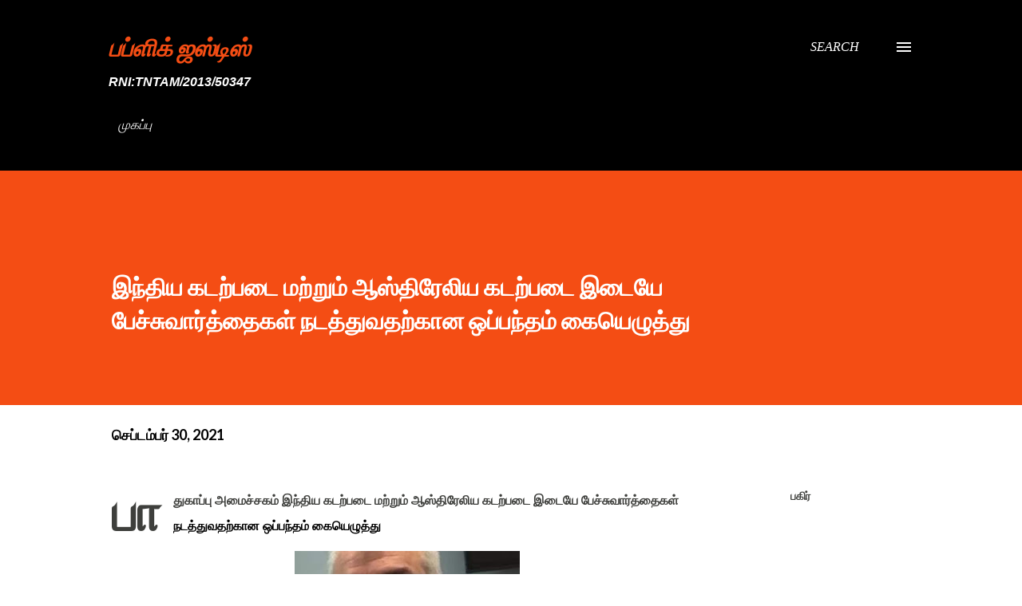

--- FILE ---
content_type: text/html; charset=UTF-8
request_url: https://www.publicjustice.page/2021/09/blog-post_427.html
body_size: 30041
content:
<!DOCTYPE html>
<html dir='ltr' lang='ta'>
<head>
<meta content='width=device-width, initial-scale=1' name='viewport'/>
<title>இந&#3021;த&#3007;ய கடற&#3021;பட&#3016; மற&#3021;ற&#3009;ம&#3021; ஆஸ&#3021;த&#3007;ர&#3015;ல&#3007;ய கடற&#3021;பட&#3016; இட&#3016;ய&#3015; ப&#3015;ச&#3021;ச&#3009;வ&#3006;ர&#3021;த&#3021;த&#3016;கள&#3021; நடத&#3021;த&#3009;வதற&#3021;க&#3006;ன ஒப&#3021;பந&#3021;தம&#3021; க&#3016;ய&#3014;ழ&#3009;த&#3021;த&#3009;</title>
<meta content='text/html; charset=UTF-8' http-equiv='Content-Type'/>
<!-- Chrome, Firefox OS and Opera -->
<meta content='#ffffff' name='theme-color'/>
<!-- Windows Phone -->
<meta content='#ffffff' name='msapplication-navbutton-color'/>
<meta content='blogger' name='generator'/>
<link href='https://www.publicjustice.page/favicon.ico' rel='icon' type='image/x-icon'/>
<link href='https://www.publicjustice.page/2021/09/blog-post_427.html' rel='canonical'/>
<link rel="alternate" type="application/atom+xml" title="பப&#3021;ள&#3007;க&#3021; ஜஸ&#3021;ட&#3007;ஸ&#3021; - Atom" href="https://www.publicjustice.page/feeds/posts/default" />
<link rel="alternate" type="application/rss+xml" title="பப&#3021;ள&#3007;க&#3021; ஜஸ&#3021;ட&#3007;ஸ&#3021; - RSS" href="https://www.publicjustice.page/feeds/posts/default?alt=rss" />
<link rel="service.post" type="application/atom+xml" title="பப&#3021;ள&#3007;க&#3021; ஜஸ&#3021;ட&#3007;ஸ&#3021; - Atom" href="https://www.blogger.com/feeds/3888133372287414299/posts/default" />

<!--Can't find substitution for tag [blog.ieCssRetrofitLinks]-->
<link href='https://blogger.googleusercontent.com/img/b/R29vZ2xl/AVvXsEgI6Wr24wEbltx0G5J2t4CuH5sgVLRqQRtXe1YCl1U_XP1Pg6lXtmwCKwLtVao1nXcETdXjohZo1Q8eSid54ZzDQ5u9RBH1QKh-x8eSeB06xMeW8ZTL9M1aU0KeHtvvzuC8cjism1dh7GA7/s320/IMG_20210930_223846.jpg' rel='image_src'/>
<meta content='https://www.publicjustice.page/2021/09/blog-post_427.html' property='og:url'/>
<meta content='இந்திய கடற்படை மற்றும் ஆஸ்திரேலிய கடற்படை இடையே பேச்சுவார்த்தைகள் நடத்துவதற்கான ஒப்பந்தம் கையெழுத்து' property='og:title'/>
<meta content='பாதுகாப்பு அமைச்சகம் இந்திய கடற்படை மற்றும் ஆஸ்திரேலிய கடற்படை இடையே பேச்சுவார்த்தைகள் நடத்துவதற்கான ஒப்பந்தம் கையெழுத்து இந்திய மற்றும் ஆஸ்...' property='og:description'/>
<meta content='https://blogger.googleusercontent.com/img/b/R29vZ2xl/AVvXsEgI6Wr24wEbltx0G5J2t4CuH5sgVLRqQRtXe1YCl1U_XP1Pg6lXtmwCKwLtVao1nXcETdXjohZo1Q8eSid54ZzDQ5u9RBH1QKh-x8eSeB06xMeW8ZTL9M1aU0KeHtvvzuC8cjism1dh7GA7/w1200-h630-p-k-no-nu/IMG_20210930_223846.jpg' property='og:image'/>
<style type='text/css'>@font-face{font-family:'Calibri';font-style:italic;font-weight:400;font-display:swap;src:url(//fonts.gstatic.com/l/font?kit=J7adnpV-BGlaFfdAhLQo6btPMDoTpA&skey=36a3d5758e0e2f58&v=v15)format('woff2');unicode-range:U+0000-00FF,U+0131,U+0152-0153,U+02BB-02BC,U+02C6,U+02DA,U+02DC,U+0304,U+0308,U+0329,U+2000-206F,U+20AC,U+2122,U+2191,U+2193,U+2212,U+2215,U+FEFF,U+FFFD;}@font-face{font-family:'Lato';font-style:italic;font-weight:700;font-display:swap;src:url(//fonts.gstatic.com/s/lato/v25/S6u_w4BMUTPHjxsI5wq_FQftx9897sxZ.woff2)format('woff2');unicode-range:U+0100-02BA,U+02BD-02C5,U+02C7-02CC,U+02CE-02D7,U+02DD-02FF,U+0304,U+0308,U+0329,U+1D00-1DBF,U+1E00-1E9F,U+1EF2-1EFF,U+2020,U+20A0-20AB,U+20AD-20C0,U+2113,U+2C60-2C7F,U+A720-A7FF;}@font-face{font-family:'Lato';font-style:italic;font-weight:700;font-display:swap;src:url(//fonts.gstatic.com/s/lato/v25/S6u_w4BMUTPHjxsI5wq_Gwftx9897g.woff2)format('woff2');unicode-range:U+0000-00FF,U+0131,U+0152-0153,U+02BB-02BC,U+02C6,U+02DA,U+02DC,U+0304,U+0308,U+0329,U+2000-206F,U+20AC,U+2122,U+2191,U+2193,U+2212,U+2215,U+FEFF,U+FFFD;}@font-face{font-family:'Lato';font-style:normal;font-weight:400;font-display:swap;src:url(//fonts.gstatic.com/s/lato/v25/S6uyw4BMUTPHjxAwXiWtFCfQ7A.woff2)format('woff2');unicode-range:U+0100-02BA,U+02BD-02C5,U+02C7-02CC,U+02CE-02D7,U+02DD-02FF,U+0304,U+0308,U+0329,U+1D00-1DBF,U+1E00-1E9F,U+1EF2-1EFF,U+2020,U+20A0-20AB,U+20AD-20C0,U+2113,U+2C60-2C7F,U+A720-A7FF;}@font-face{font-family:'Lato';font-style:normal;font-weight:400;font-display:swap;src:url(//fonts.gstatic.com/s/lato/v25/S6uyw4BMUTPHjx4wXiWtFCc.woff2)format('woff2');unicode-range:U+0000-00FF,U+0131,U+0152-0153,U+02BB-02BC,U+02C6,U+02DA,U+02DC,U+0304,U+0308,U+0329,U+2000-206F,U+20AC,U+2122,U+2191,U+2193,U+2212,U+2215,U+FEFF,U+FFFD;}@font-face{font-family:'Lato';font-style:normal;font-weight:700;font-display:swap;src:url(//fonts.gstatic.com/s/lato/v25/S6u9w4BMUTPHh6UVSwaPGQ3q5d0N7w.woff2)format('woff2');unicode-range:U+0100-02BA,U+02BD-02C5,U+02C7-02CC,U+02CE-02D7,U+02DD-02FF,U+0304,U+0308,U+0329,U+1D00-1DBF,U+1E00-1E9F,U+1EF2-1EFF,U+2020,U+20A0-20AB,U+20AD-20C0,U+2113,U+2C60-2C7F,U+A720-A7FF;}@font-face{font-family:'Lato';font-style:normal;font-weight:700;font-display:swap;src:url(//fonts.gstatic.com/s/lato/v25/S6u9w4BMUTPHh6UVSwiPGQ3q5d0.woff2)format('woff2');unicode-range:U+0000-00FF,U+0131,U+0152-0153,U+02BB-02BC,U+02C6,U+02DA,U+02DC,U+0304,U+0308,U+0329,U+2000-206F,U+20AC,U+2122,U+2191,U+2193,U+2212,U+2215,U+FEFF,U+FFFD;}@font-face{font-family:'Lora';font-style:normal;font-weight:400;font-display:swap;src:url(//fonts.gstatic.com/s/lora/v37/0QIvMX1D_JOuMwf7I_FMl_GW8g.woff2)format('woff2');unicode-range:U+0460-052F,U+1C80-1C8A,U+20B4,U+2DE0-2DFF,U+A640-A69F,U+FE2E-FE2F;}@font-face{font-family:'Lora';font-style:normal;font-weight:400;font-display:swap;src:url(//fonts.gstatic.com/s/lora/v37/0QIvMX1D_JOuMw77I_FMl_GW8g.woff2)format('woff2');unicode-range:U+0301,U+0400-045F,U+0490-0491,U+04B0-04B1,U+2116;}@font-face{font-family:'Lora';font-style:normal;font-weight:400;font-display:swap;src:url(//fonts.gstatic.com/s/lora/v37/0QIvMX1D_JOuM3b7I_FMl_GW8g.woff2)format('woff2');unicode-range:U+0302-0303,U+0305,U+0307-0308,U+0310,U+0312,U+0315,U+031A,U+0326-0327,U+032C,U+032F-0330,U+0332-0333,U+0338,U+033A,U+0346,U+034D,U+0391-03A1,U+03A3-03A9,U+03B1-03C9,U+03D1,U+03D5-03D6,U+03F0-03F1,U+03F4-03F5,U+2016-2017,U+2034-2038,U+203C,U+2040,U+2043,U+2047,U+2050,U+2057,U+205F,U+2070-2071,U+2074-208E,U+2090-209C,U+20D0-20DC,U+20E1,U+20E5-20EF,U+2100-2112,U+2114-2115,U+2117-2121,U+2123-214F,U+2190,U+2192,U+2194-21AE,U+21B0-21E5,U+21F1-21F2,U+21F4-2211,U+2213-2214,U+2216-22FF,U+2308-230B,U+2310,U+2319,U+231C-2321,U+2336-237A,U+237C,U+2395,U+239B-23B7,U+23D0,U+23DC-23E1,U+2474-2475,U+25AF,U+25B3,U+25B7,U+25BD,U+25C1,U+25CA,U+25CC,U+25FB,U+266D-266F,U+27C0-27FF,U+2900-2AFF,U+2B0E-2B11,U+2B30-2B4C,U+2BFE,U+3030,U+FF5B,U+FF5D,U+1D400-1D7FF,U+1EE00-1EEFF;}@font-face{font-family:'Lora';font-style:normal;font-weight:400;font-display:swap;src:url(//fonts.gstatic.com/s/lora/v37/0QIvMX1D_JOuM2T7I_FMl_GW8g.woff2)format('woff2');unicode-range:U+0001-000C,U+000E-001F,U+007F-009F,U+20DD-20E0,U+20E2-20E4,U+2150-218F,U+2190,U+2192,U+2194-2199,U+21AF,U+21E6-21F0,U+21F3,U+2218-2219,U+2299,U+22C4-22C6,U+2300-243F,U+2440-244A,U+2460-24FF,U+25A0-27BF,U+2800-28FF,U+2921-2922,U+2981,U+29BF,U+29EB,U+2B00-2BFF,U+4DC0-4DFF,U+FFF9-FFFB,U+10140-1018E,U+10190-1019C,U+101A0,U+101D0-101FD,U+102E0-102FB,U+10E60-10E7E,U+1D2C0-1D2D3,U+1D2E0-1D37F,U+1F000-1F0FF,U+1F100-1F1AD,U+1F1E6-1F1FF,U+1F30D-1F30F,U+1F315,U+1F31C,U+1F31E,U+1F320-1F32C,U+1F336,U+1F378,U+1F37D,U+1F382,U+1F393-1F39F,U+1F3A7-1F3A8,U+1F3AC-1F3AF,U+1F3C2,U+1F3C4-1F3C6,U+1F3CA-1F3CE,U+1F3D4-1F3E0,U+1F3ED,U+1F3F1-1F3F3,U+1F3F5-1F3F7,U+1F408,U+1F415,U+1F41F,U+1F426,U+1F43F,U+1F441-1F442,U+1F444,U+1F446-1F449,U+1F44C-1F44E,U+1F453,U+1F46A,U+1F47D,U+1F4A3,U+1F4B0,U+1F4B3,U+1F4B9,U+1F4BB,U+1F4BF,U+1F4C8-1F4CB,U+1F4D6,U+1F4DA,U+1F4DF,U+1F4E3-1F4E6,U+1F4EA-1F4ED,U+1F4F7,U+1F4F9-1F4FB,U+1F4FD-1F4FE,U+1F503,U+1F507-1F50B,U+1F50D,U+1F512-1F513,U+1F53E-1F54A,U+1F54F-1F5FA,U+1F610,U+1F650-1F67F,U+1F687,U+1F68D,U+1F691,U+1F694,U+1F698,U+1F6AD,U+1F6B2,U+1F6B9-1F6BA,U+1F6BC,U+1F6C6-1F6CF,U+1F6D3-1F6D7,U+1F6E0-1F6EA,U+1F6F0-1F6F3,U+1F6F7-1F6FC,U+1F700-1F7FF,U+1F800-1F80B,U+1F810-1F847,U+1F850-1F859,U+1F860-1F887,U+1F890-1F8AD,U+1F8B0-1F8BB,U+1F8C0-1F8C1,U+1F900-1F90B,U+1F93B,U+1F946,U+1F984,U+1F996,U+1F9E9,U+1FA00-1FA6F,U+1FA70-1FA7C,U+1FA80-1FA89,U+1FA8F-1FAC6,U+1FACE-1FADC,U+1FADF-1FAE9,U+1FAF0-1FAF8,U+1FB00-1FBFF;}@font-face{font-family:'Lora';font-style:normal;font-weight:400;font-display:swap;src:url(//fonts.gstatic.com/s/lora/v37/0QIvMX1D_JOuMwX7I_FMl_GW8g.woff2)format('woff2');unicode-range:U+0102-0103,U+0110-0111,U+0128-0129,U+0168-0169,U+01A0-01A1,U+01AF-01B0,U+0300-0301,U+0303-0304,U+0308-0309,U+0323,U+0329,U+1EA0-1EF9,U+20AB;}@font-face{font-family:'Lora';font-style:normal;font-weight:400;font-display:swap;src:url(//fonts.gstatic.com/s/lora/v37/0QIvMX1D_JOuMwT7I_FMl_GW8g.woff2)format('woff2');unicode-range:U+0100-02BA,U+02BD-02C5,U+02C7-02CC,U+02CE-02D7,U+02DD-02FF,U+0304,U+0308,U+0329,U+1D00-1DBF,U+1E00-1E9F,U+1EF2-1EFF,U+2020,U+20A0-20AB,U+20AD-20C0,U+2113,U+2C60-2C7F,U+A720-A7FF;}@font-face{font-family:'Lora';font-style:normal;font-weight:400;font-display:swap;src:url(//fonts.gstatic.com/s/lora/v37/0QIvMX1D_JOuMwr7I_FMl_E.woff2)format('woff2');unicode-range:U+0000-00FF,U+0131,U+0152-0153,U+02BB-02BC,U+02C6,U+02DA,U+02DC,U+0304,U+0308,U+0329,U+2000-206F,U+20AC,U+2122,U+2191,U+2193,U+2212,U+2215,U+FEFF,U+FFFD;}@font-face{font-family:'Lora';font-style:normal;font-weight:700;font-display:swap;src:url(//fonts.gstatic.com/s/lora/v37/0QIvMX1D_JOuMwf7I_FMl_GW8g.woff2)format('woff2');unicode-range:U+0460-052F,U+1C80-1C8A,U+20B4,U+2DE0-2DFF,U+A640-A69F,U+FE2E-FE2F;}@font-face{font-family:'Lora';font-style:normal;font-weight:700;font-display:swap;src:url(//fonts.gstatic.com/s/lora/v37/0QIvMX1D_JOuMw77I_FMl_GW8g.woff2)format('woff2');unicode-range:U+0301,U+0400-045F,U+0490-0491,U+04B0-04B1,U+2116;}@font-face{font-family:'Lora';font-style:normal;font-weight:700;font-display:swap;src:url(//fonts.gstatic.com/s/lora/v37/0QIvMX1D_JOuM3b7I_FMl_GW8g.woff2)format('woff2');unicode-range:U+0302-0303,U+0305,U+0307-0308,U+0310,U+0312,U+0315,U+031A,U+0326-0327,U+032C,U+032F-0330,U+0332-0333,U+0338,U+033A,U+0346,U+034D,U+0391-03A1,U+03A3-03A9,U+03B1-03C9,U+03D1,U+03D5-03D6,U+03F0-03F1,U+03F4-03F5,U+2016-2017,U+2034-2038,U+203C,U+2040,U+2043,U+2047,U+2050,U+2057,U+205F,U+2070-2071,U+2074-208E,U+2090-209C,U+20D0-20DC,U+20E1,U+20E5-20EF,U+2100-2112,U+2114-2115,U+2117-2121,U+2123-214F,U+2190,U+2192,U+2194-21AE,U+21B0-21E5,U+21F1-21F2,U+21F4-2211,U+2213-2214,U+2216-22FF,U+2308-230B,U+2310,U+2319,U+231C-2321,U+2336-237A,U+237C,U+2395,U+239B-23B7,U+23D0,U+23DC-23E1,U+2474-2475,U+25AF,U+25B3,U+25B7,U+25BD,U+25C1,U+25CA,U+25CC,U+25FB,U+266D-266F,U+27C0-27FF,U+2900-2AFF,U+2B0E-2B11,U+2B30-2B4C,U+2BFE,U+3030,U+FF5B,U+FF5D,U+1D400-1D7FF,U+1EE00-1EEFF;}@font-face{font-family:'Lora';font-style:normal;font-weight:700;font-display:swap;src:url(//fonts.gstatic.com/s/lora/v37/0QIvMX1D_JOuM2T7I_FMl_GW8g.woff2)format('woff2');unicode-range:U+0001-000C,U+000E-001F,U+007F-009F,U+20DD-20E0,U+20E2-20E4,U+2150-218F,U+2190,U+2192,U+2194-2199,U+21AF,U+21E6-21F0,U+21F3,U+2218-2219,U+2299,U+22C4-22C6,U+2300-243F,U+2440-244A,U+2460-24FF,U+25A0-27BF,U+2800-28FF,U+2921-2922,U+2981,U+29BF,U+29EB,U+2B00-2BFF,U+4DC0-4DFF,U+FFF9-FFFB,U+10140-1018E,U+10190-1019C,U+101A0,U+101D0-101FD,U+102E0-102FB,U+10E60-10E7E,U+1D2C0-1D2D3,U+1D2E0-1D37F,U+1F000-1F0FF,U+1F100-1F1AD,U+1F1E6-1F1FF,U+1F30D-1F30F,U+1F315,U+1F31C,U+1F31E,U+1F320-1F32C,U+1F336,U+1F378,U+1F37D,U+1F382,U+1F393-1F39F,U+1F3A7-1F3A8,U+1F3AC-1F3AF,U+1F3C2,U+1F3C4-1F3C6,U+1F3CA-1F3CE,U+1F3D4-1F3E0,U+1F3ED,U+1F3F1-1F3F3,U+1F3F5-1F3F7,U+1F408,U+1F415,U+1F41F,U+1F426,U+1F43F,U+1F441-1F442,U+1F444,U+1F446-1F449,U+1F44C-1F44E,U+1F453,U+1F46A,U+1F47D,U+1F4A3,U+1F4B0,U+1F4B3,U+1F4B9,U+1F4BB,U+1F4BF,U+1F4C8-1F4CB,U+1F4D6,U+1F4DA,U+1F4DF,U+1F4E3-1F4E6,U+1F4EA-1F4ED,U+1F4F7,U+1F4F9-1F4FB,U+1F4FD-1F4FE,U+1F503,U+1F507-1F50B,U+1F50D,U+1F512-1F513,U+1F53E-1F54A,U+1F54F-1F5FA,U+1F610,U+1F650-1F67F,U+1F687,U+1F68D,U+1F691,U+1F694,U+1F698,U+1F6AD,U+1F6B2,U+1F6B9-1F6BA,U+1F6BC,U+1F6C6-1F6CF,U+1F6D3-1F6D7,U+1F6E0-1F6EA,U+1F6F0-1F6F3,U+1F6F7-1F6FC,U+1F700-1F7FF,U+1F800-1F80B,U+1F810-1F847,U+1F850-1F859,U+1F860-1F887,U+1F890-1F8AD,U+1F8B0-1F8BB,U+1F8C0-1F8C1,U+1F900-1F90B,U+1F93B,U+1F946,U+1F984,U+1F996,U+1F9E9,U+1FA00-1FA6F,U+1FA70-1FA7C,U+1FA80-1FA89,U+1FA8F-1FAC6,U+1FACE-1FADC,U+1FADF-1FAE9,U+1FAF0-1FAF8,U+1FB00-1FBFF;}@font-face{font-family:'Lora';font-style:normal;font-weight:700;font-display:swap;src:url(//fonts.gstatic.com/s/lora/v37/0QIvMX1D_JOuMwX7I_FMl_GW8g.woff2)format('woff2');unicode-range:U+0102-0103,U+0110-0111,U+0128-0129,U+0168-0169,U+01A0-01A1,U+01AF-01B0,U+0300-0301,U+0303-0304,U+0308-0309,U+0323,U+0329,U+1EA0-1EF9,U+20AB;}@font-face{font-family:'Lora';font-style:normal;font-weight:700;font-display:swap;src:url(//fonts.gstatic.com/s/lora/v37/0QIvMX1D_JOuMwT7I_FMl_GW8g.woff2)format('woff2');unicode-range:U+0100-02BA,U+02BD-02C5,U+02C7-02CC,U+02CE-02D7,U+02DD-02FF,U+0304,U+0308,U+0329,U+1D00-1DBF,U+1E00-1E9F,U+1EF2-1EFF,U+2020,U+20A0-20AB,U+20AD-20C0,U+2113,U+2C60-2C7F,U+A720-A7FF;}@font-face{font-family:'Lora';font-style:normal;font-weight:700;font-display:swap;src:url(//fonts.gstatic.com/s/lora/v37/0QIvMX1D_JOuMwr7I_FMl_E.woff2)format('woff2');unicode-range:U+0000-00FF,U+0131,U+0152-0153,U+02BB-02BC,U+02C6,U+02DA,U+02DC,U+0304,U+0308,U+0329,U+2000-206F,U+20AC,U+2122,U+2191,U+2193,U+2212,U+2215,U+FEFF,U+FFFD;}@font-face{font-family:'Open Sans';font-style:normal;font-weight:600;font-stretch:100%;font-display:swap;src:url(//fonts.gstatic.com/s/opensans/v44/memSYaGs126MiZpBA-UvWbX2vVnXBbObj2OVZyOOSr4dVJWUgsgH1x4taVIUwaEQbjB_mQ.woff2)format('woff2');unicode-range:U+0460-052F,U+1C80-1C8A,U+20B4,U+2DE0-2DFF,U+A640-A69F,U+FE2E-FE2F;}@font-face{font-family:'Open Sans';font-style:normal;font-weight:600;font-stretch:100%;font-display:swap;src:url(//fonts.gstatic.com/s/opensans/v44/memSYaGs126MiZpBA-UvWbX2vVnXBbObj2OVZyOOSr4dVJWUgsgH1x4kaVIUwaEQbjB_mQ.woff2)format('woff2');unicode-range:U+0301,U+0400-045F,U+0490-0491,U+04B0-04B1,U+2116;}@font-face{font-family:'Open Sans';font-style:normal;font-weight:600;font-stretch:100%;font-display:swap;src:url(//fonts.gstatic.com/s/opensans/v44/memSYaGs126MiZpBA-UvWbX2vVnXBbObj2OVZyOOSr4dVJWUgsgH1x4saVIUwaEQbjB_mQ.woff2)format('woff2');unicode-range:U+1F00-1FFF;}@font-face{font-family:'Open Sans';font-style:normal;font-weight:600;font-stretch:100%;font-display:swap;src:url(//fonts.gstatic.com/s/opensans/v44/memSYaGs126MiZpBA-UvWbX2vVnXBbObj2OVZyOOSr4dVJWUgsgH1x4jaVIUwaEQbjB_mQ.woff2)format('woff2');unicode-range:U+0370-0377,U+037A-037F,U+0384-038A,U+038C,U+038E-03A1,U+03A3-03FF;}@font-face{font-family:'Open Sans';font-style:normal;font-weight:600;font-stretch:100%;font-display:swap;src:url(//fonts.gstatic.com/s/opensans/v44/memSYaGs126MiZpBA-UvWbX2vVnXBbObj2OVZyOOSr4dVJWUgsgH1x4iaVIUwaEQbjB_mQ.woff2)format('woff2');unicode-range:U+0307-0308,U+0590-05FF,U+200C-2010,U+20AA,U+25CC,U+FB1D-FB4F;}@font-face{font-family:'Open Sans';font-style:normal;font-weight:600;font-stretch:100%;font-display:swap;src:url(//fonts.gstatic.com/s/opensans/v44/memSYaGs126MiZpBA-UvWbX2vVnXBbObj2OVZyOOSr4dVJWUgsgH1x5caVIUwaEQbjB_mQ.woff2)format('woff2');unicode-range:U+0302-0303,U+0305,U+0307-0308,U+0310,U+0312,U+0315,U+031A,U+0326-0327,U+032C,U+032F-0330,U+0332-0333,U+0338,U+033A,U+0346,U+034D,U+0391-03A1,U+03A3-03A9,U+03B1-03C9,U+03D1,U+03D5-03D6,U+03F0-03F1,U+03F4-03F5,U+2016-2017,U+2034-2038,U+203C,U+2040,U+2043,U+2047,U+2050,U+2057,U+205F,U+2070-2071,U+2074-208E,U+2090-209C,U+20D0-20DC,U+20E1,U+20E5-20EF,U+2100-2112,U+2114-2115,U+2117-2121,U+2123-214F,U+2190,U+2192,U+2194-21AE,U+21B0-21E5,U+21F1-21F2,U+21F4-2211,U+2213-2214,U+2216-22FF,U+2308-230B,U+2310,U+2319,U+231C-2321,U+2336-237A,U+237C,U+2395,U+239B-23B7,U+23D0,U+23DC-23E1,U+2474-2475,U+25AF,U+25B3,U+25B7,U+25BD,U+25C1,U+25CA,U+25CC,U+25FB,U+266D-266F,U+27C0-27FF,U+2900-2AFF,U+2B0E-2B11,U+2B30-2B4C,U+2BFE,U+3030,U+FF5B,U+FF5D,U+1D400-1D7FF,U+1EE00-1EEFF;}@font-face{font-family:'Open Sans';font-style:normal;font-weight:600;font-stretch:100%;font-display:swap;src:url(//fonts.gstatic.com/s/opensans/v44/memSYaGs126MiZpBA-UvWbX2vVnXBbObj2OVZyOOSr4dVJWUgsgH1x5OaVIUwaEQbjB_mQ.woff2)format('woff2');unicode-range:U+0001-000C,U+000E-001F,U+007F-009F,U+20DD-20E0,U+20E2-20E4,U+2150-218F,U+2190,U+2192,U+2194-2199,U+21AF,U+21E6-21F0,U+21F3,U+2218-2219,U+2299,U+22C4-22C6,U+2300-243F,U+2440-244A,U+2460-24FF,U+25A0-27BF,U+2800-28FF,U+2921-2922,U+2981,U+29BF,U+29EB,U+2B00-2BFF,U+4DC0-4DFF,U+FFF9-FFFB,U+10140-1018E,U+10190-1019C,U+101A0,U+101D0-101FD,U+102E0-102FB,U+10E60-10E7E,U+1D2C0-1D2D3,U+1D2E0-1D37F,U+1F000-1F0FF,U+1F100-1F1AD,U+1F1E6-1F1FF,U+1F30D-1F30F,U+1F315,U+1F31C,U+1F31E,U+1F320-1F32C,U+1F336,U+1F378,U+1F37D,U+1F382,U+1F393-1F39F,U+1F3A7-1F3A8,U+1F3AC-1F3AF,U+1F3C2,U+1F3C4-1F3C6,U+1F3CA-1F3CE,U+1F3D4-1F3E0,U+1F3ED,U+1F3F1-1F3F3,U+1F3F5-1F3F7,U+1F408,U+1F415,U+1F41F,U+1F426,U+1F43F,U+1F441-1F442,U+1F444,U+1F446-1F449,U+1F44C-1F44E,U+1F453,U+1F46A,U+1F47D,U+1F4A3,U+1F4B0,U+1F4B3,U+1F4B9,U+1F4BB,U+1F4BF,U+1F4C8-1F4CB,U+1F4D6,U+1F4DA,U+1F4DF,U+1F4E3-1F4E6,U+1F4EA-1F4ED,U+1F4F7,U+1F4F9-1F4FB,U+1F4FD-1F4FE,U+1F503,U+1F507-1F50B,U+1F50D,U+1F512-1F513,U+1F53E-1F54A,U+1F54F-1F5FA,U+1F610,U+1F650-1F67F,U+1F687,U+1F68D,U+1F691,U+1F694,U+1F698,U+1F6AD,U+1F6B2,U+1F6B9-1F6BA,U+1F6BC,U+1F6C6-1F6CF,U+1F6D3-1F6D7,U+1F6E0-1F6EA,U+1F6F0-1F6F3,U+1F6F7-1F6FC,U+1F700-1F7FF,U+1F800-1F80B,U+1F810-1F847,U+1F850-1F859,U+1F860-1F887,U+1F890-1F8AD,U+1F8B0-1F8BB,U+1F8C0-1F8C1,U+1F900-1F90B,U+1F93B,U+1F946,U+1F984,U+1F996,U+1F9E9,U+1FA00-1FA6F,U+1FA70-1FA7C,U+1FA80-1FA89,U+1FA8F-1FAC6,U+1FACE-1FADC,U+1FADF-1FAE9,U+1FAF0-1FAF8,U+1FB00-1FBFF;}@font-face{font-family:'Open Sans';font-style:normal;font-weight:600;font-stretch:100%;font-display:swap;src:url(//fonts.gstatic.com/s/opensans/v44/memSYaGs126MiZpBA-UvWbX2vVnXBbObj2OVZyOOSr4dVJWUgsgH1x4vaVIUwaEQbjB_mQ.woff2)format('woff2');unicode-range:U+0102-0103,U+0110-0111,U+0128-0129,U+0168-0169,U+01A0-01A1,U+01AF-01B0,U+0300-0301,U+0303-0304,U+0308-0309,U+0323,U+0329,U+1EA0-1EF9,U+20AB;}@font-face{font-family:'Open Sans';font-style:normal;font-weight:600;font-stretch:100%;font-display:swap;src:url(//fonts.gstatic.com/s/opensans/v44/memSYaGs126MiZpBA-UvWbX2vVnXBbObj2OVZyOOSr4dVJWUgsgH1x4uaVIUwaEQbjB_mQ.woff2)format('woff2');unicode-range:U+0100-02BA,U+02BD-02C5,U+02C7-02CC,U+02CE-02D7,U+02DD-02FF,U+0304,U+0308,U+0329,U+1D00-1DBF,U+1E00-1E9F,U+1EF2-1EFF,U+2020,U+20A0-20AB,U+20AD-20C0,U+2113,U+2C60-2C7F,U+A720-A7FF;}@font-face{font-family:'Open Sans';font-style:normal;font-weight:600;font-stretch:100%;font-display:swap;src:url(//fonts.gstatic.com/s/opensans/v44/memSYaGs126MiZpBA-UvWbX2vVnXBbObj2OVZyOOSr4dVJWUgsgH1x4gaVIUwaEQbjA.woff2)format('woff2');unicode-range:U+0000-00FF,U+0131,U+0152-0153,U+02BB-02BC,U+02C6,U+02DA,U+02DC,U+0304,U+0308,U+0329,U+2000-206F,U+20AC,U+2122,U+2191,U+2193,U+2212,U+2215,U+FEFF,U+FFFD;}</style>
<style id='page-skin-1' type='text/css'><!--
/*! normalize.css v3.0.1 | MIT License | git.io/normalize */html{font-family:sans-serif;-ms-text-size-adjust:100%;-webkit-text-size-adjust:100%}body{margin:0}article,aside,details,figcaption,figure,footer,header,hgroup,main,nav,section,summary{display:block}audio,canvas,progress,video{display:inline-block;vertical-align:baseline}audio:not([controls]){display:none;height:0}[hidden],template{display:none}a{background:transparent}a:active,a:hover{outline:0}abbr[title]{border-bottom:1px dotted}b,strong{font-weight:bold}dfn{font-style:italic}h1{font-size:2em;margin:.67em 0}mark{background:#ff0;color:#000}small{font-size:80%}sub,sup{font-size:75%;line-height:0;position:relative;vertical-align:baseline}sup{top:-0.5em}sub{bottom:-0.25em}img{border:0}svg:not(:root){overflow:hidden}figure{margin:1em 40px}hr{-moz-box-sizing:content-box;box-sizing:content-box;height:0}pre{overflow:auto}code,kbd,pre,samp{font-family:monospace,monospace;font-size:1em}button,input,optgroup,select,textarea{color:inherit;font:inherit;margin:0}button{overflow:visible}button,select{text-transform:none}button,html input[type="button"],input[type="reset"],input[type="submit"]{-webkit-appearance:button;cursor:pointer}button[disabled],html input[disabled]{cursor:default}button::-moz-focus-inner,input::-moz-focus-inner{border:0;padding:0}input{line-height:normal}input[type="checkbox"],input[type="radio"]{box-sizing:border-box;padding:0}input[type="number"]::-webkit-inner-spin-button,input[type="number"]::-webkit-outer-spin-button{height:auto}input[type="search"]{-webkit-appearance:textfield;-moz-box-sizing:content-box;-webkit-box-sizing:content-box;box-sizing:content-box}input[type="search"]::-webkit-search-cancel-button,input[type="search"]::-webkit-search-decoration{-webkit-appearance:none}fieldset{border:1px solid #c0c0c0;margin:0 2px;padding:.35em .625em .75em}legend{border:0;padding:0}textarea{overflow:auto}optgroup{font-weight:bold}table{border-collapse:collapse;border-spacing:0}td,th{padding:0}
body{
overflow-wrap:break-word;
word-break:break-word;
word-wrap:break-word
}
.hidden{
display:none
}
.invisible{
visibility:hidden
}
.container::after,.float-container::after{
clear:both;
content:"";
display:table
}
.clearboth{
clear:both
}
#comments .comment .comment-actions,.subscribe-popup .FollowByEmail .follow-by-email-submit,.widget.Profile .profile-link{
background:0 0;
border:0;
box-shadow:none;
color:#000000;
cursor:pointer;
font-size:14px;
font-weight:700;
outline:0;
text-decoration:none;
text-transform:uppercase;
width:auto
}
.dim-overlay{
background-color:rgba(0,0,0,.54);
height:100vh;
left:0;
position:fixed;
top:0;
width:100%
}
#sharing-dim-overlay{
background-color:transparent
}
input::-ms-clear{
display:none
}
.blogger-logo,.svg-icon-24.blogger-logo{
fill:#ff9800;
opacity:1
}
.loading-spinner-large{
-webkit-animation:mspin-rotate 1.568s infinite linear;
animation:mspin-rotate 1.568s infinite linear;
height:48px;
overflow:hidden;
position:absolute;
width:48px;
z-index:200
}
.loading-spinner-large>div{
-webkit-animation:mspin-revrot 5332ms infinite steps(4);
animation:mspin-revrot 5332ms infinite steps(4)
}
.loading-spinner-large>div>div{
-webkit-animation:mspin-singlecolor-large-film 1333ms infinite steps(81);
animation:mspin-singlecolor-large-film 1333ms infinite steps(81);
background-size:100%;
height:48px;
width:3888px
}
.mspin-black-large>div>div,.mspin-grey_54-large>div>div{
background-image:url(https://www.blogblog.com/indie/mspin_black_large.svg)
}
.mspin-white-large>div>div{
background-image:url(https://www.blogblog.com/indie/mspin_white_large.svg)
}
.mspin-grey_54-large{
opacity:.54
}
@-webkit-keyframes mspin-singlecolor-large-film{
from{
-webkit-transform:translateX(0);
transform:translateX(0)
}
to{
-webkit-transform:translateX(-3888px);
transform:translateX(-3888px)
}
}
@keyframes mspin-singlecolor-large-film{
from{
-webkit-transform:translateX(0);
transform:translateX(0)
}
to{
-webkit-transform:translateX(-3888px);
transform:translateX(-3888px)
}
}
@-webkit-keyframes mspin-rotate{
from{
-webkit-transform:rotate(0);
transform:rotate(0)
}
to{
-webkit-transform:rotate(360deg);
transform:rotate(360deg)
}
}
@keyframes mspin-rotate{
from{
-webkit-transform:rotate(0);
transform:rotate(0)
}
to{
-webkit-transform:rotate(360deg);
transform:rotate(360deg)
}
}
@-webkit-keyframes mspin-revrot{
from{
-webkit-transform:rotate(0);
transform:rotate(0)
}
to{
-webkit-transform:rotate(-360deg);
transform:rotate(-360deg)
}
}
@keyframes mspin-revrot{
from{
-webkit-transform:rotate(0);
transform:rotate(0)
}
to{
-webkit-transform:rotate(-360deg);
transform:rotate(-360deg)
}
}
.skip-navigation{
background-color:#fff;
box-sizing:border-box;
color:#000;
display:block;
height:0;
left:0;
line-height:50px;
overflow:hidden;
padding-top:0;
position:fixed;
text-align:center;
top:0;
-webkit-transition:box-shadow .3s,height .3s,padding-top .3s;
transition:box-shadow .3s,height .3s,padding-top .3s;
width:100%;
z-index:900
}
.skip-navigation:focus{
box-shadow:0 4px 5px 0 rgba(0,0,0,.14),0 1px 10px 0 rgba(0,0,0,.12),0 2px 4px -1px rgba(0,0,0,.2);
height:50px
}
#main{
outline:0
}
.main-heading{
position:absolute;
clip:rect(1px,1px,1px,1px);
padding:0;
border:0;
height:1px;
width:1px;
overflow:hidden
}
.Attribution{
margin-top:1em;
text-align:center
}
.Attribution .blogger img,.Attribution .blogger svg{
vertical-align:bottom
}
.Attribution .blogger img{
margin-right:.5em
}
.Attribution div{
line-height:24px;
margin-top:.5em
}
.Attribution .copyright,.Attribution .image-attribution{
font-size:.7em;
margin-top:1.5em
}
.BLOG_mobile_video_class{
display:none
}
.bg-photo{
background-attachment:scroll!important
}
body .CSS_LIGHTBOX{
z-index:900
}
.extendable .show-less,.extendable .show-more{
border-color:#000000;
color:#000000;
margin-top:8px
}
.extendable .show-less.hidden,.extendable .show-more.hidden{
display:none
}
.inline-ad{
display:none;
max-width:100%;
overflow:hidden
}
.adsbygoogle{
display:block
}
#cookieChoiceInfo{
bottom:0;
top:auto
}
iframe.b-hbp-video{
border:0
}
.post-body img{
max-width:100%
}
.post-body iframe{
max-width:100%
}
.post-body a[imageanchor="1"]{
display:inline-block
}
.byline{
margin-right:1em
}
.byline:last-child{
margin-right:0
}
.link-copied-dialog{
max-width:520px;
outline:0
}
.link-copied-dialog .modal-dialog-buttons{
margin-top:8px
}
.link-copied-dialog .goog-buttonset-default{
background:0 0;
border:0
}
.link-copied-dialog .goog-buttonset-default:focus{
outline:0
}
.paging-control-container{
margin-bottom:16px
}
.paging-control-container .paging-control{
display:inline-block
}
.paging-control-container .comment-range-text::after,.paging-control-container .paging-control{
color:#000000
}
.paging-control-container .comment-range-text,.paging-control-container .paging-control{
margin-right:8px
}
.paging-control-container .comment-range-text::after,.paging-control-container .paging-control::after{
content:"\b7";
cursor:default;
padding-left:8px;
pointer-events:none
}
.paging-control-container .comment-range-text:last-child::after,.paging-control-container .paging-control:last-child::after{
content:none
}
.byline.reactions iframe{
height:20px
}
.b-notification{
color:#000;
background-color:#fff;
border-bottom:solid 1px #000;
box-sizing:border-box;
padding:16px 32px;
text-align:center
}
.b-notification.visible{
-webkit-transition:margin-top .3s cubic-bezier(.4,0,.2,1);
transition:margin-top .3s cubic-bezier(.4,0,.2,1)
}
.b-notification.invisible{
position:absolute
}
.b-notification-close{
position:absolute;
right:8px;
top:8px
}
.no-posts-message{
line-height:40px;
text-align:center
}
@media screen and (max-width:968px){
body.item-view .post-body a[imageanchor="1"][style*="float: left;"],body.item-view .post-body a[imageanchor="1"][style*="float: right;"]{
float:none!important;
clear:none!important
}
body.item-view .post-body a[imageanchor="1"] img{
display:block;
height:auto;
margin:0 auto
}
body.item-view .post-body>.separator:first-child>a[imageanchor="1"]:first-child{
margin-top:20px
}
.post-body a[imageanchor]{
display:block
}
body.item-view .post-body a[imageanchor="1"]{
margin-left:0!important;
margin-right:0!important
}
body.item-view .post-body a[imageanchor="1"]+a[imageanchor="1"]{
margin-top:16px
}
}
.item-control{
display:none
}
#comments{
border-top:1px dashed rgba(0,0,0,.54);
margin-top:20px;
padding:20px
}
#comments .comment-thread ol{
margin:0;
padding-left:0;
padding-left:0
}
#comments .comment .comment-replybox-single,#comments .comment-thread .comment-replies{
margin-left:60px
}
#comments .comment-thread .thread-count{
display:none
}
#comments .comment{
list-style-type:none;
padding:0 0 30px;
position:relative
}
#comments .comment .comment{
padding-bottom:8px
}
.comment .avatar-image-container{
position:absolute
}
.comment .avatar-image-container img{
border-radius:50%
}
.avatar-image-container svg,.comment .avatar-image-container .avatar-icon{
border-radius:50%;
border:solid 1px #3e3f3c;
box-sizing:border-box;
fill:#3e3f3c;
height:35px;
margin:0;
padding:7px;
width:35px
}
.comment .comment-block{
margin-top:10px;
margin-left:60px;
padding-bottom:0
}
#comments .comment-author-header-wrapper{
margin-left:40px
}
#comments .comment .thread-expanded .comment-block{
padding-bottom:20px
}
#comments .comment .comment-header .user,#comments .comment .comment-header .user a{
color:#000000;
font-style:normal;
font-weight:700
}
#comments .comment .comment-actions{
bottom:0;
margin-bottom:15px;
position:absolute
}
#comments .comment .comment-actions>*{
margin-right:8px
}
#comments .comment .comment-header .datetime{
bottom:0;
color:rgba(0,0,0,0.54);
display:inline-block;
font-size:13px;
font-style:italic;
margin-left:8px
}
#comments .comment .comment-footer .comment-timestamp a,#comments .comment .comment-header .datetime a{
color:rgba(0,0,0,0.54)
}
#comments .comment .comment-content,.comment .comment-body{
margin-top:12px;
word-break:break-word
}
.comment-body{
margin-bottom:12px
}
#comments.embed[data-num-comments="0"]{
border:0;
margin-top:0;
padding-top:0
}
#comments.embed[data-num-comments="0"] #comment-post-message,#comments.embed[data-num-comments="0"] div.comment-form>p,#comments.embed[data-num-comments="0"] p.comment-footer{
display:none
}
#comment-editor-src{
display:none
}
.comments .comments-content .loadmore.loaded{
max-height:0;
opacity:0;
overflow:hidden
}
.extendable .remaining-items{
height:0;
overflow:hidden;
-webkit-transition:height .3s cubic-bezier(.4,0,.2,1);
transition:height .3s cubic-bezier(.4,0,.2,1)
}
.extendable .remaining-items.expanded{
height:auto
}
.svg-icon-24,.svg-icon-24-button{
cursor:pointer;
height:24px;
width:24px;
min-width:24px
}
.touch-icon{
margin:-12px;
padding:12px
}
.touch-icon:active,.touch-icon:focus{
background-color:rgba(153,153,153,.4);
border-radius:50%
}
svg:not(:root).touch-icon{
overflow:visible
}
html[dir=rtl] .rtl-reversible-icon{
-webkit-transform:scaleX(-1);
-ms-transform:scaleX(-1);
transform:scaleX(-1)
}
.svg-icon-24-button,.touch-icon-button{
background:0 0;
border:0;
margin:0;
outline:0;
padding:0
}
.touch-icon-button .touch-icon:active,.touch-icon-button .touch-icon:focus{
background-color:transparent
}
.touch-icon-button:active .touch-icon,.touch-icon-button:focus .touch-icon{
background-color:rgba(153,153,153,.4);
border-radius:50%
}
.Profile .default-avatar-wrapper .avatar-icon{
border-radius:50%;
border:solid 1px #000000;
box-sizing:border-box;
fill:#000000;
margin:0
}
.Profile .individual .default-avatar-wrapper .avatar-icon{
padding:25px
}
.Profile .individual .avatar-icon,.Profile .individual .profile-img{
height:120px;
width:120px
}
.Profile .team .default-avatar-wrapper .avatar-icon{
padding:8px
}
.Profile .team .avatar-icon,.Profile .team .default-avatar-wrapper,.Profile .team .profile-img{
height:40px;
width:40px
}
.snippet-container{
margin:0;
position:relative;
overflow:hidden
}
.snippet-fade{
bottom:0;
box-sizing:border-box;
position:absolute;
width:96px
}
.snippet-fade{
right:0
}
.snippet-fade:after{
content:"\2026"
}
.snippet-fade:after{
float:right
}
.post-bottom{
-webkit-box-align:center;
-webkit-align-items:center;
-ms-flex-align:center;
align-items:center;
display:-webkit-box;
display:-webkit-flex;
display:-ms-flexbox;
display:flex;
-webkit-flex-wrap:wrap;
-ms-flex-wrap:wrap;
flex-wrap:wrap
}
.post-footer{
-webkit-box-flex:1;
-webkit-flex:1 1 auto;
-ms-flex:1 1 auto;
flex:1 1 auto;
-webkit-flex-wrap:wrap;
-ms-flex-wrap:wrap;
flex-wrap:wrap;
-webkit-box-ordinal-group:2;
-webkit-order:1;
-ms-flex-order:1;
order:1
}
.post-footer>*{
-webkit-box-flex:0;
-webkit-flex:0 1 auto;
-ms-flex:0 1 auto;
flex:0 1 auto
}
.post-footer .byline:last-child{
margin-right:1em
}
.jump-link{
-webkit-box-flex:0;
-webkit-flex:0 0 auto;
-ms-flex:0 0 auto;
flex:0 0 auto;
-webkit-box-ordinal-group:3;
-webkit-order:2;
-ms-flex-order:2;
order:2
}
.centered-top-container.sticky{
left:0;
position:fixed;
right:0;
top:0;
width:auto;
z-index:8;
-webkit-transition-property:opacity,-webkit-transform;
transition-property:opacity,-webkit-transform;
transition-property:transform,opacity;
transition-property:transform,opacity,-webkit-transform;
-webkit-transition-duration:.2s;
transition-duration:.2s;
-webkit-transition-timing-function:cubic-bezier(.4,0,.2,1);
transition-timing-function:cubic-bezier(.4,0,.2,1)
}
.centered-top-placeholder{
display:none
}
.collapsed-header .centered-top-placeholder{
display:block
}
.centered-top-container .Header .replaced h1,.centered-top-placeholder .Header .replaced h1{
display:none
}
.centered-top-container.sticky .Header .replaced h1{
display:block
}
.centered-top-container.sticky .Header .header-widget{
background:0 0
}
.centered-top-container.sticky .Header .header-image-wrapper{
display:none
}
.centered-top-container img,.centered-top-placeholder img{
max-width:100%
}
.collapsible{
-webkit-transition:height .3s cubic-bezier(.4,0,.2,1);
transition:height .3s cubic-bezier(.4,0,.2,1)
}
.collapsible,.collapsible>summary{
display:block;
overflow:hidden
}
.collapsible>:not(summary){
display:none
}
.collapsible[open]>:not(summary){
display:block
}
.collapsible:focus,.collapsible>summary:focus{
outline:0
}
.collapsible>summary{
cursor:pointer;
display:block;
padding:0
}
.collapsible:focus>summary,.collapsible>summary:focus{
background-color:transparent
}
.collapsible>summary::-webkit-details-marker{
display:none
}
.collapsible-title{
-webkit-box-align:center;
-webkit-align-items:center;
-ms-flex-align:center;
align-items:center;
display:-webkit-box;
display:-webkit-flex;
display:-ms-flexbox;
display:flex
}
.collapsible-title .title{
-webkit-box-flex:1;
-webkit-flex:1 1 auto;
-ms-flex:1 1 auto;
flex:1 1 auto;
-webkit-box-ordinal-group:1;
-webkit-order:0;
-ms-flex-order:0;
order:0;
overflow:hidden;
text-overflow:ellipsis;
white-space:nowrap
}
.collapsible-title .chevron-down,.collapsible[open] .collapsible-title .chevron-up{
display:block
}
.collapsible-title .chevron-up,.collapsible[open] .collapsible-title .chevron-down{
display:none
}
.overflowable-container{
max-height:51.429px;
overflow:hidden;
position:relative
}
.overflow-button{
cursor:pointer
}
#overflowable-dim-overlay{
background:0 0
}
.overflow-popup{
box-shadow:0 2px 2px 0 rgba(0,0,0,.14),0 3px 1px -2px rgba(0,0,0,.2),0 1px 5px 0 rgba(0,0,0,.12);
background-color:#ffffff;
left:0;
max-width:calc(100% - 32px);
position:absolute;
top:0;
visibility:hidden;
z-index:101
}
.overflow-popup ul{
list-style:none
}
.overflow-popup .tabs li,.overflow-popup li{
display:block;
height:auto
}
.overflow-popup .tabs li{
padding-left:0;
padding-right:0
}
.overflow-button.hidden,.overflow-popup .tabs li.hidden,.overflow-popup li.hidden{
display:none
}
.ripple{
position:relative
}
.ripple>*{
z-index:1
}
.splash-wrapper{
bottom:0;
left:0;
overflow:hidden;
pointer-events:none;
position:absolute;
right:0;
top:0;
z-index:0
}
.splash{
background:#ccc;
border-radius:100%;
display:block;
opacity:.6;
position:absolute;
-webkit-transform:scale(0);
-ms-transform:scale(0);
transform:scale(0)
}
.splash.animate{
-webkit-animation:ripple-effect .4s linear;
animation:ripple-effect .4s linear
}
@-webkit-keyframes ripple-effect{
100%{
opacity:0;
-webkit-transform:scale(2.5);
transform:scale(2.5)
}
}
@keyframes ripple-effect{
100%{
opacity:0;
-webkit-transform:scale(2.5);
transform:scale(2.5)
}
}
.search{
display:-webkit-box;
display:-webkit-flex;
display:-ms-flexbox;
display:flex;
line-height:24px;
width:24px
}
.search.focused{
width:100%
}
.search.focused .section{
width:100%
}
.search form{
z-index:101
}
.search h3{
display:none
}
.search form{
display:-webkit-box;
display:-webkit-flex;
display:-ms-flexbox;
display:flex;
-webkit-box-flex:1;
-webkit-flex:1 0 0;
-ms-flex:1 0 0px;
flex:1 0 0;
border-bottom:solid 1px transparent;
padding-bottom:8px
}
.search form>*{
display:none
}
.search.focused form>*{
display:block
}
.search .search-input label{
display:none
}
.centered-top-placeholder.cloned .search form{
z-index:30
}
.search.focused form{
border-color:#000000;
position:relative;
width:auto
}
.collapsed-header .centered-top-container .search.focused form{
border-bottom-color:transparent
}
.search-expand{
-webkit-box-flex:0;
-webkit-flex:0 0 auto;
-ms-flex:0 0 auto;
flex:0 0 auto
}
.search-expand-text{
display:none
}
.search-close{
display:inline;
vertical-align:middle
}
.search-input{
-webkit-box-flex:1;
-webkit-flex:1 0 1px;
-ms-flex:1 0 1px;
flex:1 0 1px
}
.search-input input{
background:0 0;
border:0;
box-sizing:border-box;
color:#000000;
display:inline-block;
outline:0;
width:calc(100% - 48px)
}
.search-input input.no-cursor{
color:transparent;
text-shadow:0 0 0 #000000
}
.collapsed-header .centered-top-container .search-action,.collapsed-header .centered-top-container .search-input input{
color:#000000
}
.collapsed-header .centered-top-container .search-input input.no-cursor{
color:transparent;
text-shadow:0 0 0 #000000
}
.collapsed-header .centered-top-container .search-input input.no-cursor:focus,.search-input input.no-cursor:focus{
outline:0
}
.search-focused>*{
visibility:hidden
}
.search-focused .search,.search-focused .search-icon{
visibility:visible
}
.search.focused .search-action{
display:block
}
.search.focused .search-action:disabled{
opacity:.3
}
.sidebar-container{
background-color:#f7f7f7;
max-width:290px;
overflow-y:auto;
-webkit-transition-property:-webkit-transform;
transition-property:-webkit-transform;
transition-property:transform;
transition-property:transform,-webkit-transform;
-webkit-transition-duration:.3s;
transition-duration:.3s;
-webkit-transition-timing-function:cubic-bezier(0,0,.2,1);
transition-timing-function:cubic-bezier(0,0,.2,1);
width:290px;
z-index:101;
-webkit-overflow-scrolling:touch
}
.sidebar-container .navigation{
line-height:0;
padding:16px
}
.sidebar-container .sidebar-back{
cursor:pointer
}
.sidebar-container .widget{
background:0 0;
margin:0 16px;
padding:16px 0
}
.sidebar-container .widget .title{
color:#000000;
margin:0
}
.sidebar-container .widget ul{
list-style:none;
margin:0;
padding:0
}
.sidebar-container .widget ul ul{
margin-left:1em
}
.sidebar-container .widget li{
font-size:16px;
line-height:normal
}
.sidebar-container .widget+.widget{
border-top:1px dashed #000000
}
.BlogArchive li{
margin:16px 0
}
.BlogArchive li:last-child{
margin-bottom:0
}
.Label li a{
display:inline-block
}
.BlogArchive .post-count,.Label .label-count{
float:right;
margin-left:.25em
}
.BlogArchive .post-count::before,.Label .label-count::before{
content:"("
}
.BlogArchive .post-count::after,.Label .label-count::after{
content:")"
}
.widget.Translate .skiptranslate>div{
display:block!important
}
.widget.Profile .profile-link{
display:-webkit-box;
display:-webkit-flex;
display:-ms-flexbox;
display:flex
}
.widget.Profile .team-member .default-avatar-wrapper,.widget.Profile .team-member .profile-img{
-webkit-box-flex:0;
-webkit-flex:0 0 auto;
-ms-flex:0 0 auto;
flex:0 0 auto;
margin-right:1em
}
.widget.Profile .individual .profile-link{
-webkit-box-orient:vertical;
-webkit-box-direction:normal;
-webkit-flex-direction:column;
-ms-flex-direction:column;
flex-direction:column
}
.widget.Profile .team .profile-link .profile-name{
-webkit-align-self:center;
-ms-flex-item-align:center;
align-self:center;
display:block;
-webkit-box-flex:1;
-webkit-flex:1 1 auto;
-ms-flex:1 1 auto;
flex:1 1 auto
}
.dim-overlay{
background-color:rgba(0,0,0,.54);
z-index:100
}
body.sidebar-visible{
overflow-y:hidden
}
@media screen and (max-width:1644px){
.sidebar-container{
bottom:0;
position:fixed;
top:0;
left:auto;
right:0
}
.sidebar-container.sidebar-invisible{
-webkit-transition-timing-function:cubic-bezier(.4,0,.6,1);
transition-timing-function:cubic-bezier(.4,0,.6,1);
-webkit-transform:translateX(290px);
-ms-transform:translateX(290px);
transform:translateX(290px)
}
}
.dialog{
box-shadow:0 2px 2px 0 rgba(0,0,0,.14),0 3px 1px -2px rgba(0,0,0,.2),0 1px 5px 0 rgba(0,0,0,.12);
background:#ffffff;
box-sizing:border-box;
color:#000000;
padding:30px;
position:fixed;
text-align:center;
width:calc(100% - 24px);
z-index:101
}
.dialog input[type=email],.dialog input[type=text]{
background-color:transparent;
border:0;
border-bottom:solid 1px rgba(0,0,0,.12);
color:#000000;
display:block;
font-family:Lora, serif;
font-size:16px;
line-height:24px;
margin:auto;
padding-bottom:7px;
outline:0;
text-align:center;
width:100%
}
.dialog input[type=email]::-webkit-input-placeholder,.dialog input[type=text]::-webkit-input-placeholder{
color:#000000
}
.dialog input[type=email]::-moz-placeholder,.dialog input[type=text]::-moz-placeholder{
color:#000000
}
.dialog input[type=email]:-ms-input-placeholder,.dialog input[type=text]:-ms-input-placeholder{
color:#000000
}
.dialog input[type=email]::-ms-input-placeholder,.dialog input[type=text]::-ms-input-placeholder{
color:#000000
}
.dialog input[type=email]::placeholder,.dialog input[type=text]::placeholder{
color:#000000
}
.dialog input[type=email]:focus,.dialog input[type=text]:focus{
border-bottom:solid 2px #000000;
padding-bottom:6px
}
.dialog input.no-cursor{
color:transparent;
text-shadow:0 0 0 #000000
}
.dialog input.no-cursor:focus{
outline:0
}
.dialog input.no-cursor:focus{
outline:0
}
.dialog input[type=submit]{
font-family:Lora, serif
}
.dialog .goog-buttonset-default{
color:#000000
}
.subscribe-popup{
max-width:364px
}
.subscribe-popup h3{
color:#ffffff;
font-size:1.8em;
margin-top:0
}
.subscribe-popup .FollowByEmail h3{
display:none
}
.subscribe-popup .FollowByEmail .follow-by-email-submit{
color:#000000;
display:inline-block;
margin:0 auto;
margin-top:24px;
width:auto;
white-space:normal
}
.subscribe-popup .FollowByEmail .follow-by-email-submit:disabled{
cursor:default;
opacity:.3
}
@media (max-width:800px){
.blog-name div.widget.Subscribe{
margin-bottom:16px
}
body.item-view .blog-name div.widget.Subscribe{
margin:8px auto 16px auto;
width:100%
}
}
body#layout .bg-photo,body#layout .bg-photo-overlay{
display:none
}
body#layout .page_body{
padding:0;
position:relative;
top:0
}
body#layout .page{
display:inline-block;
left:inherit;
position:relative;
vertical-align:top;
width:540px
}
body#layout .centered{
max-width:954px
}
body#layout .navigation{
display:none
}
body#layout .sidebar-container{
display:inline-block;
width:40%
}
body#layout .hamburger-menu,body#layout .search{
display:none
}
.widget.Sharing .sharing-button{
display:none
}
.widget.Sharing .sharing-buttons li{
padding:0
}
.widget.Sharing .sharing-buttons li span{
display:none
}
.post-share-buttons{
position:relative
}
.centered-bottom .share-buttons .svg-icon-24,.share-buttons .svg-icon-24{
fill:#3e3f3c
}
.sharing-open.touch-icon-button:active .touch-icon,.sharing-open.touch-icon-button:focus .touch-icon{
background-color:transparent
}
.share-buttons{
background-color:#ffffff;
border-radius:2px;
box-shadow:0 2px 2px 0 rgba(0,0,0,.14),0 3px 1px -2px rgba(0,0,0,.2),0 1px 5px 0 rgba(0,0,0,.12);
color:#3e3f3c;
list-style:none;
margin:0;
padding:8px 0;
position:absolute;
top:-11px;
min-width:200px;
z-index:101
}
.share-buttons.hidden{
display:none
}
.sharing-button{
background:0 0;
border:0;
margin:0;
outline:0;
padding:0;
cursor:pointer
}
.share-buttons li{
margin:0;
height:48px
}
.share-buttons li:last-child{
margin-bottom:0
}
.share-buttons li .sharing-platform-button{
box-sizing:border-box;
cursor:pointer;
display:block;
height:100%;
margin-bottom:0;
padding:0 16px;
position:relative;
width:100%
}
.share-buttons li .sharing-platform-button:focus,.share-buttons li .sharing-platform-button:hover{
background-color:rgba(128,128,128,.1);
outline:0
}
.share-buttons li svg[class*=" sharing-"],.share-buttons li svg[class^=sharing-]{
position:absolute;
top:10px
}
.share-buttons li span.sharing-platform-button{
position:relative;
top:0
}
.share-buttons li .platform-sharing-text{
display:block;
font-size:16px;
line-height:48px;
white-space:nowrap
}
.share-buttons li .platform-sharing-text{
margin-left:56px
}
.flat-button{
cursor:pointer;
display:inline-block;
font-weight:700;
text-transform:uppercase;
border-radius:2px;
padding:8px;
margin:-8px
}
.flat-icon-button{
background:0 0;
border:0;
margin:0;
outline:0;
padding:0;
margin:-12px;
padding:12px;
cursor:pointer;
box-sizing:content-box;
display:inline-block;
line-height:0
}
.flat-icon-button,.flat-icon-button .splash-wrapper{
border-radius:50%
}
.flat-icon-button .splash.animate{
-webkit-animation-duration:.3s;
animation-duration:.3s
}
h1,h2,h3,h4,h5,h6{
margin:0
}
.post-body h1,.post-body h2,.post-body h3,.post-body h4,.post-body h5,.post-body h6{
margin:1em 0
}
.action-link,a{
color:#000000;
cursor:pointer;
text-decoration:none
}
.action-link:visited,a:visited{
color:#3e3f3c
}
.action-link:hover,a:hover{
color:#4c14f4
}
body{
background-color:#ffffff;
color:#000000;
font:normal bold 16px Lora, serif;
margin:0 auto
}
.unused{
background:#ffffff none repeat scroll top left
}
.dim-overlay{
z-index:100
}
.all-container{
min-height:100vh;
display:-webkit-box;
display:-webkit-flex;
display:-ms-flexbox;
display:flex;
-webkit-box-orient:vertical;
-webkit-box-direction:normal;
-webkit-flex-direction:column;
-ms-flex-direction:column;
flex-direction:column
}
body.sidebar-visible .all-container{
overflow-y:scroll
}
.page{
max-width:1335px;
width:100%
}
.Blog{
padding:0;
padding-left:136px
}
.main_content_container{
-webkit-box-flex:0;
-webkit-flex:0 0 auto;
-ms-flex:0 0 auto;
flex:0 0 auto;
margin:0 auto;
max-width:1625px;
width:100%
}
.centered-top-container{
-webkit-box-flex:0;
-webkit-flex:0 0 auto;
-ms-flex:0 0 auto;
flex:0 0 auto
}
.centered-top,.centered-top-placeholder{
box-sizing:border-box;
width:100%
}
.centered-top{
box-sizing:border-box;
margin:0 auto;
max-width:1335px;
padding:44px 136px 32px 136px;
width:100%
}
.centered-top h3{
color:#ffffff;
font:italic normal 16px Georgia, Utopia, 'Palatino Linotype', Palatino, serif
}
.centered{
width:100%
}
.centered-top-firstline{
display:-webkit-box;
display:-webkit-flex;
display:-ms-flexbox;
display:flex;
position:relative;
width:100%
}
.main_header_elements{
display:-webkit-box;
display:-webkit-flex;
display:-ms-flexbox;
display:flex;
-webkit-box-flex:0;
-webkit-flex:0 1 auto;
-ms-flex:0 1 auto;
flex:0 1 auto;
-webkit-box-ordinal-group:2;
-webkit-order:1;
-ms-flex-order:1;
order:1;
overflow-x:hidden;
width:100%
}
html[dir=rtl] .main_header_elements{
-webkit-box-ordinal-group:3;
-webkit-order:2;
-ms-flex-order:2;
order:2
}
body.search-view .centered-top.search-focused .blog-name{
display:none
}
.widget.Header img{
max-width:100%
}
.blog-name{
-webkit-box-flex:1;
-webkit-flex:1 1 auto;
-ms-flex:1 1 auto;
flex:1 1 auto;
min-width:0;
-webkit-box-ordinal-group:2;
-webkit-order:1;
-ms-flex-order:1;
order:1;
-webkit-transition:opacity .2s cubic-bezier(.4,0,.2,1);
transition:opacity .2s cubic-bezier(.4,0,.2,1)
}
.subscribe-section-container{
-webkit-box-flex:0;
-webkit-flex:0 0 auto;
-ms-flex:0 0 auto;
flex:0 0 auto;
-webkit-box-ordinal-group:3;
-webkit-order:2;
-ms-flex-order:2;
order:2
}
.search{
-webkit-box-flex:0;
-webkit-flex:0 0 auto;
-ms-flex:0 0 auto;
flex:0 0 auto;
-webkit-box-ordinal-group:4;
-webkit-order:3;
-ms-flex-order:3;
order:3;
line-height:30px
}
.search svg{
margin-bottom:3px;
margin-top:3px;
padding-bottom:0;
padding-top:0
}
.search,.search.focused{
display:block;
width:auto
}
.search .section{
opacity:0;
position:absolute;
right:0;
top:0;
-webkit-transition:opacity .2s cubic-bezier(.4,0,.2,1);
transition:opacity .2s cubic-bezier(.4,0,.2,1)
}
.search-expand{
background:0 0;
border:0;
margin:0;
outline:0;
padding:0;
display:block
}
.search.focused .search-expand{
visibility:hidden
}
.hamburger-menu{
float:right;
height:30px
}
.search-expand,.subscribe-section-container{
margin-left:44px
}
.hamburger-section{
-webkit-box-flex:1;
-webkit-flex:1 0 auto;
-ms-flex:1 0 auto;
flex:1 0 auto;
margin-left:44px;
-webkit-box-ordinal-group:3;
-webkit-order:2;
-ms-flex-order:2;
order:2
}
html[dir=rtl] .hamburger-section{
-webkit-box-ordinal-group:2;
-webkit-order:1;
-ms-flex-order:1;
order:1
}
.search-expand-icon{
display:none
}
.search-expand-text{
display:block
}
.search-input{
width:100%
}
.search-focused .hamburger-section{
visibility:visible
}
.centered-top-secondline .PageList ul{
margin:0;
max-height:308.574px;
overflow-y:hidden
}
.centered-top-secondline .PageList li{
margin-right:30px
}
.centered-top-secondline .PageList li:first-child a{
padding-left:0
}
.centered-top-secondline .PageList .overflow-popup ul{
overflow-y:auto
}
.centered-top-secondline .PageList .overflow-popup li{
display:block
}
.centered-top-secondline .PageList .overflow-popup li.hidden{
display:none
}
.overflowable-contents li{
display:inline-block;
height:51.429px
}
.sticky .blog-name{
overflow:hidden
}
.sticky .blog-name .widget.Header h1{
overflow:hidden;
text-overflow:ellipsis;
white-space:nowrap
}
.sticky .blog-name .widget.Header p,.sticky .centered-top-secondline{
display:none
}
.centered-top-container,.centered-top-placeholder{
background:#000000 none repeat scroll top left
}
.centered-top .svg-icon-24{
fill:#ffffff
}
.blog-name h1,.blog-name h1 a{
color:#f44d14;
font:italic bold 30px Lato, sans-serif;
line-height:30px;
text-transform:uppercase
}
.widget.Header .header-widget p{
font:italic bold 16px Arial, Tahoma, Helvetica, FreeSans, sans-serif;
font-style:italic;
color:#ffffff;
line-height:1.6;
max-width:731px
}
.centered-top .flat-button{
color:#ffffff;
cursor:pointer;
font:italic normal 16px Georgia, Utopia, 'Palatino Linotype', Palatino, serif;
line-height:30px;
text-transform:uppercase;
-webkit-transition:opacity .2s cubic-bezier(.4,0,.2,1);
transition:opacity .2s cubic-bezier(.4,0,.2,1)
}
.subscribe-button{
background:0 0;
border:0;
margin:0;
outline:0;
padding:0;
display:block
}
html[dir=ltr] .search form{
margin-right:12px
}
.search.focused .section{
opacity:1;
margin-right:36px;
width:calc(100% - 36px)
}
.search input{
border:0;
color:#ffffff;
font:italic 700 12px Lato, sans-serif;
line-height:30px;
outline:0;
width:100%
}
.search form{
padding-bottom:0
}
.search input[type=submit]{
display:none
}
.search input::-webkit-input-placeholder{
text-transform:uppercase
}
.search input::-moz-placeholder{
text-transform:uppercase
}
.search input:-ms-input-placeholder{
text-transform:uppercase
}
.search input::-ms-input-placeholder{
text-transform:uppercase
}
.search input::placeholder{
text-transform:uppercase
}
.centered-top-secondline .dim-overlay,.search .dim-overlay{
background:0 0
}
.centered-top-secondline .PageList .overflow-button a,.centered-top-secondline .PageList li a{
color:#ffffff;
font:italic normal 16px Georgia, Utopia, 'Palatino Linotype', Palatino, serif;
line-height:51.429px;
padding:12px
}
.centered-top-secondline .PageList li.selected a{
color:#ffffff
}
.centered-top-secondline .overflow-popup .PageList li a{
color:#000000
}
.PageList ul{
padding:0
}
.sticky .search form{
border:0
}
.sticky{
box-shadow:0 0 20px 0 rgba(0,0,0,.7)
}
.sticky .centered-top{
padding-bottom:0;
padding-top:0
}
.sticky .blog-name h1,.sticky .search,.sticky .search-expand,.sticky .subscribe-button{
line-height:46px
}
.sticky .hamburger-section,.sticky .search-expand,.sticky .search.focused .search-submit{
-webkit-box-align:center;
-webkit-align-items:center;
-ms-flex-align:center;
align-items:center;
display:-webkit-box;
display:-webkit-flex;
display:-ms-flexbox;
display:flex;
height:46px
}
.subscribe-popup h3{
color:rgba(0,0,0,0.84);
font:normal 700 14px Lato, sans-serif;
margin-bottom:24px
}
.subscribe-popup div.widget.FollowByEmail .follow-by-email-address{
color:rgba(0,0,0,0.84);
font:normal 700 14px Lato, sans-serif
}
.subscribe-popup div.widget.FollowByEmail .follow-by-email-submit{
color:#3e3f3c;
font:700 14px Lato, sans-serif;
margin-top:24px
}
.post-content{
-webkit-box-flex:0;
-webkit-flex:0 1 auto;
-ms-flex:0 1 auto;
flex:0 1 auto;
-webkit-box-ordinal-group:2;
-webkit-order:1;
-ms-flex-order:1;
order:1;
margin-right:76px;
max-width:731px;
width:100%
}
.post-filter-message{
background-color:#000000;
color:#ffffff;
display:-webkit-box;
display:-webkit-flex;
display:-ms-flexbox;
display:flex;
font:normal bold 18px Lato, sans-serif;
margin:40px 136px 48px 136px;
padding:10px;
position:relative
}
.post-filter-message>*{
-webkit-box-flex:0;
-webkit-flex:0 0 auto;
-ms-flex:0 0 auto;
flex:0 0 auto
}
.post-filter-message .search-query{
font-style:italic;
quotes:"\201c" "\201d" "\2018" "\2019"
}
.post-filter-message .search-query::before{
content:open-quote
}
.post-filter-message .search-query::after{
content:close-quote
}
.post-filter-message div{
display:inline-block
}
.post-filter-message a{
color:#ffffff;
display:inline-block;
text-transform:uppercase
}
.post-filter-description{
-webkit-box-flex:1;
-webkit-flex:1 1 auto;
-ms-flex:1 1 auto;
flex:1 1 auto;
margin-right:16px
}
.post-title{
margin-top:0
}
body.feed-view .post-outer-container{
margin-top:85px
}
body.feed-view .feed-message+.post-outer-container,body.feed-view .post-outer-container:first-child{
margin-top:0
}
.post-outer{
display:-webkit-box;
display:-webkit-flex;
display:-ms-flexbox;
display:flex;
position:relative
}
.post-outer .snippet-thumbnail{
-webkit-box-align:center;
-webkit-align-items:center;
-ms-flex-align:center;
align-items:center;
background:#000;
display:-webkit-box;
display:-webkit-flex;
display:-ms-flexbox;
display:flex;
-webkit-box-flex:0;
-webkit-flex:0 0 auto;
-ms-flex:0 0 auto;
flex:0 0 auto;
height:256px;
-webkit-box-pack:center;
-webkit-justify-content:center;
-ms-flex-pack:center;
justify-content:center;
margin-right:136px;
overflow:hidden;
-webkit-box-ordinal-group:3;
-webkit-order:2;
-ms-flex-order:2;
order:2;
position:relative;
width:256px
}
.post-outer .thumbnail-empty{
background:0 0
}
.post-outer .snippet-thumbnail-img{
background-position:center;
background-repeat:no-repeat;
background-size:cover;
width:100%;
height:100%
}
.post-outer .snippet-thumbnail img{
max-height:100%
}
.post-title-container{
margin-bottom:16px
}
.post-bottom{
-webkit-box-align:baseline;
-webkit-align-items:baseline;
-ms-flex-align:baseline;
align-items:baseline;
display:-webkit-box;
display:-webkit-flex;
display:-ms-flexbox;
display:flex;
-webkit-box-pack:justify;
-webkit-justify-content:space-between;
-ms-flex-pack:justify;
justify-content:space-between
}
.post-share-buttons-bottom{
float:left
}
.footer{
-webkit-box-flex:0;
-webkit-flex:0 0 auto;
-ms-flex:0 0 auto;
flex:0 0 auto;
margin:auto auto 0 auto;
padding-bottom:32px;
width:auto
}
.post-header-container{
margin-bottom:12px
}
.post-header-container .post-share-buttons-top{
float:right
}
.post-header-container .post-header{
float:left
}
.byline{
display:inline-block;
margin-bottom:8px
}
.byline,.byline a,.flat-button{
color:#3e3f3c;
font:normal bold 14px Lato, sans-serif
}
.flat-button.ripple .splash{
background-color:rgba(62,63,60,.4)
}
.flat-button.ripple:hover{
background-color:rgba(62,63,60,.12)
}
.post-footer .byline{
text-transform:uppercase
}
.post-comment-link{
line-height:1
}
.blog-pager{
float:right;
margin-right:468px;
margin-top:48px
}
.FeaturedPost{
margin-bottom:56px
}
.FeaturedPost h3{
margin:16px 136px 8px 136px
}
.shown-ad{
margin-bottom:85px;
margin-top:85px
}
.shown-ad .inline-ad{
display:block;
max-width:731px
}
body.feed-view .shown-ad:last-child{
display:none
}
.post-title,.post-title a{
color:#000000;
font:italic normal 20x Calibri;
line-height:1.3333333333
}
.feed-message{
color:#000000;
font:normal bold 18px Lato, sans-serif;
margin-bottom:52px
}
.post-header-container .byline,.post-header-container .byline a{
color:#000000;
font:normal bold 18px Lato, sans-serif
}
.post-header-container .byline.post-author:not(:last-child)::after{
content:"\b7"
}
.post-header-container .byline.post-author:not(:last-child){
margin-right:0
}
.post-snippet-container{
font:normal normal 14x Lora, serif
}
.sharing-button{
text-transform:uppercase;
word-break:normal
}
.post-outer-container .svg-icon-24{
fill:#3e3f3c
}
.post-body{
color:#000000;
font:normal normal 14x Lora, serif;
line-height:2;
margin-bottom:24px
}
.blog-pager .blog-pager-older-link{
color:#3e3f3c;
float:right;
font:normal bold 14px Lato, sans-serif;
text-transform:uppercase
}
.no-posts-message{
margin:32px
}
body.item-view .Blog .post-title-container{
background-color:#f44d14;
box-sizing:border-box;
margin-bottom:-1px;
padding-bottom:86px;
padding-right:290px;
padding-left:140px;
padding-top:124px;
width:100%
}
body.item-view .Blog .post-title,body.item-view .Blog .post-title a{
color:#ffffff;
font:normal 700 30px Lato, sans-serif;
line-height:1.4166666667;
margin-bottom:0
}
body.item-view .Blog{
margin:0;
margin-bottom:85px;
padding:0
}
body.item-view .Blog .post-content{
margin-right:0;
max-width:none
}
body.item-view .comments,body.item-view .shown-ad,body.item-view .widget.Blog .post-bottom{
margin-bottom:0;
margin-right:400px;
margin-left:140px;
margin-top:0
}
body.item-view .widget.Header header p{
max-width:795px
}
body.item-view .shown-ad{
margin-bottom:24px;
margin-top:24px
}
body.item-view .Blog .post-header-container{
padding-left:140px
}
body.item-view .Blog .post-header-container .post-author-profile-pic-container{
background-color:#f44d14;
border-top:1px solid #f44d14;
float:left;
height:84px;
margin-right:24px;
margin-left:-140px;
padding-left:140px
}
body.item-view .Blog .post-author-profile-pic{
max-height:100%
}
body.item-view .Blog .post-header{
float:left;
height:84px
}
body.item-view .Blog .post-header>*{
position:relative;
top:50%;
-webkit-transform:translateY(-50%);
-ms-transform:translateY(-50%);
transform:translateY(-50%)
}
body.item-view .post-body{
color:#000000;
font:normal bold 16px Lora, serif;
line-height:2
}
body.item-view .Blog .post-body-container{
padding-right:290px;
position:relative;
margin-left:140px;
margin-top:20px;
margin-bottom:32px
}
body.item-view .Blog .post-body{
margin-bottom:0;
margin-right:110px
}
body.item-view .Blog .post-body::first-letter{
float:left;
font-size:64px;
font-weight:600;
line-height:1;
margin-right:16px
}
body.item-view .Blog .post-body div[style*="text-align: center"]::first-letter{
float:none;
font-size:inherit;
font-weight:inherit;
line-height:inherit;
margin-right:0
}
body.item-view .Blog .post-body::first-line{
color:#3e3f3c
}
body.item-view .Blog .post-body-container .post-sidebar{
right:0;
position:absolute;
top:0;
width:290px
}
body.item-view .Blog .post-body-container .post-sidebar .sharing-button{
display:inline-block
}
.widget.Attribution{
clear:both;
font:600 14px Open Sans, sans-serif;
padding-top:2em
}
.widget.Attribution .blogger{
margin:12px
}
.widget.Attribution svg{
fill:rgba(0, 0, 0, 0.54)
}
body.item-view .PopularPosts{
margin-left:140px
}
body.item-view .PopularPosts .widget-content>ul{
padding-left:0
}
body.item-view .PopularPosts .widget-content>ul>li{
display:block
}
body.item-view .PopularPosts .post-content{
margin-right:76px;
max-width:664px
}
body.item-view .PopularPosts .post:not(:last-child){
margin-bottom:85px
}
body.item-view .post-body-container img{
height:auto;
max-width:100%
}
body.item-view .PopularPosts>.title{
color:rgba(0,0,0,0.54);
font:normal 700 18px Lato, sans-serif;
margin-bottom:36px
}
body.item-view .post-sidebar .post-labels-sidebar{
margin-top:48px;
min-width:150px
}
body.item-view .post-sidebar .post-labels-sidebar h3{
color:#000000;
font:normal 700 14px Lato, sans-serif;
margin-bottom:16px
}
body.item-view .post-sidebar .post-labels-sidebar a{
color:#3e3f3c;
display:block;
font:normal 400 14px Lato, sans-serif;
font-style:italic;
line-height:2
}
body.item-view blockquote{
font:normal normal 14px Lato, sans-serif;
font-style:italic;
quotes:"\201c" "\201d" "\2018" "\2019"
}
body.item-view blockquote::before{
content:open-quote
}
body.item-view blockquote::after{
content:close-quote
}
body.item-view .post-bottom{
display:-webkit-box;
display:-webkit-flex;
display:-ms-flexbox;
display:flex;
float:none
}
body.item-view .widget.Blog .post-share-buttons-bottom{
-webkit-box-flex:0;
-webkit-flex:0 1 auto;
-ms-flex:0 1 auto;
flex:0 1 auto;
-webkit-box-ordinal-group:3;
-webkit-order:2;
-ms-flex-order:2;
order:2
}
body.item-view .widget.Blog .post-footer{
line-height:1;
margin-right:24px
}
.widget.Blog body.item-view .post-bottom{
margin-right:0;
margin-bottom:80px
}
body.item-view .post-footer .post-labels .byline-label{
color:#000000;
font:normal 700 14px Lato, sans-serif
}
body.item-view .post-footer .post-labels a{
color:#3e3f3c;
display:inline-block;
font:normal 400 14px Lato, sans-serif;
line-height:2
}
body.item-view .post-footer .post-labels a:not(:last-child)::after{
content:", "
}
body.item-view #comments{
border-top:0;
padding:0
}
body.item-view #comments h3.title{
color:rgba(0,0,0,0.54);
font:normal 700 18px Lato, sans-serif;
margin-bottom:48px
}
body.item-view #comments .comment-form h4{
position:absolute;
clip:rect(1px,1px,1px,1px);
padding:0;
border:0;
height:1px;
width:1px;
overflow:hidden
}
.heroPost{
display:-webkit-box;
display:-webkit-flex;
display:-ms-flexbox;
display:flex;
position:relative
}
.widget.Blog .heroPost{
margin-left:-136px
}
.heroPost .big-post-title .post-snippet{
color:#ffffff
}
.heroPost.noimage .post-snippet{
color:#3e3f3c
}
.heroPost .big-post-image-top{
display:none;
background-size:cover;
background-position:center
}
.heroPost .big-post-title{
background-color:#f44d14;
box-sizing:border-box;
-webkit-box-flex:1;
-webkit-flex:1 1 auto;
-ms-flex:1 1 auto;
flex:1 1 auto;
max-width:943px;
min-width:0;
padding-bottom:84px;
padding-right:76px;
padding-left:136px;
padding-top:76px
}
.heroPost.noimage .big-post-title{
-webkit-box-flex:1;
-webkit-flex:1 0 auto;
-ms-flex:1 0 auto;
flex:1 0 auto;
max-width:480px;
width:480px
}
.heroPost .big-post-title h3{
margin:0 0 24px
}
.heroPost .big-post-title h3 a{
color:#ffffff
}
.heroPost .big-post-title .post-body{
color:#ffffff
}
.heroPost .big-post-title .item-byline{
color:#ffffff;
margin-bottom:24px
}
.heroPost .big-post-title .item-byline .post-timestamp{
display:block
}
.heroPost .big-post-title .item-byline a{
color:#ffffff
}
.heroPost .byline,.heroPost .byline a,.heroPost .flat-button{
color:#ffffff
}
.heroPost .flat-button.ripple .splash{
background-color:rgba(255,255,255,.4)
}
.heroPost .flat-button.ripple:hover{
background-color:rgba(255,255,255,.12)
}
.heroPost .big-post-image{
background-position:center;
background-repeat:no-repeat;
background-size:cover;
-webkit-box-flex:0;
-webkit-flex:0 0 auto;
-ms-flex:0 0 auto;
flex:0 0 auto;
width:392px
}
.heroPost .big-post-text{
background-color:#e7e8e0;
box-sizing:border-box;
color:#3e3f3c;
-webkit-box-flex:1;
-webkit-flex:1 1 auto;
-ms-flex:1 1 auto;
flex:1 1 auto;
min-width:0;
padding:48px
}
.heroPost .big-post-text .post-snippet-fade{
color:#3e3f3c;
background:-webkit-linear-gradient(right,#e7e8e0,rgba(231, 232, 224, 0));
background:linear-gradient(to left,#e7e8e0,rgba(231, 232, 224, 0))
}
.heroPost .big-post-text .byline,.heroPost .big-post-text .byline a,.heroPost .big-post-text .jump-link,.heroPost .big-post-text .sharing-button{
color:#3e3f3c
}
.heroPost .big-post-text .snippet-item::first-letter{
color:#f44d14;
float:left;
font-weight:700;
margin-right:12px
}
.sidebar-container{
background-color:#ffffff
}
body.sidebar-visible .sidebar-container{
box-shadow:0 0 20px 0 rgba(0,0,0,.7)
}
.sidebar-container .svg-icon-24{
fill:#000000
}
.sidebar-container .navigation .sidebar-back{
float:right
}
.sidebar-container .widget{
padding-right:16px;
margin-right:0;
margin-left:38px
}
.sidebar-container .widget+.widget{
border-top:solid 1px #bdbdbd
}
.sidebar-container .widget .title{
font:normal normal 14px Lato, sans-serif
}
.collapsible{
width:100%
}
.widget.Profile{
border-top:0;
margin:0;
margin-left:38px;
margin-top:24px;
padding-right:0
}
body.sidebar-visible .widget.Profile{
margin-left:0
}
.widget.Profile h2{
display:none
}
.widget.Profile h3.title{
color:#000000;
margin:16px 32px
}
.widget.Profile .individual{
text-align:center
}
.widget.Profile .individual .default-avatar-wrapper .avatar-icon{
margin:auto
}
.widget.Profile .team{
margin-bottom:32px;
margin-left:32px;
margin-right:32px
}
.widget.Profile ul{
list-style:none;
padding:0
}
.widget.Profile li{
margin:10px 0;
text-align:left
}
.widget.Profile .profile-img{
border-radius:50%;
float:none
}
.widget.Profile .profile-info{
margin-bottom:12px
}
.profile-snippet-fade{
background:-webkit-linear-gradient(right,#ffffff 0,#ffffff 20%,rgba(255, 255, 255, 0) 100%);
background:linear-gradient(to left,#ffffff 0,#ffffff 20%,rgba(255, 255, 255, 0) 100%);
height:1.7em;
position:absolute;
right:16px;
top:11.7em;
width:96px
}
.profile-snippet-fade::after{
content:"\2026";
float:right
}
.widget.Profile .profile-location{
color:#000000;
font-size:16px;
margin:0;
opacity:.74
}
.widget.Profile .team-member .profile-link::after{
clear:both;
content:"";
display:table
}
.widget.Profile .team-member .profile-name{
word-break:break-word
}
.widget.Profile .profile-datablock .profile-link{
color:#000000;
font:normal 700 14px Lato, sans-serif;
font-size:24px;
text-transform:none;
word-break:break-word
}
.widget.Profile .profile-datablock .profile-link+div{
margin-top:16px!important
}
.widget.Profile .profile-link{
font:normal 700 14px Lato, sans-serif;
font-size:14px
}
.widget.Profile .profile-textblock{
color:#000000;
font-size:14px;
line-height:24px;
margin:0 18px;
opacity:.74;
overflow:hidden;
position:relative;
word-break:break-word
}
.widget.Label .list-label-widget-content li a{
width:100%;
word-wrap:break-word
}
.extendable .show-less,.extendable .show-more{
font:normal 700 14px Lato, sans-serif;
font-size:14px;
margin:0 -8px
}
.widget.BlogArchive .post-count{
color:#000000
}
.Label li{
margin:16px 0
}
.Label li:last-child{
margin-bottom:0
}
.post-snippet.snippet-container{
max-height:128px
}
.post-snippet .snippet-item{
line-height:32px
}
.post-snippet .snippet-fade{
background:-webkit-linear-gradient(left,#ffffff 0,#ffffff 20%,rgba(255, 255, 255, 0) 100%);
background:linear-gradient(to left,#ffffff 0,#ffffff 20%,rgba(255, 255, 255, 0) 100%);
color:#000000;
height:32px
}
.hero-post-snippet.snippet-container{
max-height:128px
}
.hero-post-snippet .snippet-item{
line-height:32px
}
.hero-post-snippet .snippet-fade{
background:-webkit-linear-gradient(left,#f44d14 0,#f44d14 20%,rgba(244, 77, 20, 0) 100%);
background:linear-gradient(to left,#f44d14 0,#f44d14 20%,rgba(244, 77, 20, 0) 100%);
color:#ffffff;
height:32px
}
.hero-post-snippet a{
color:#790101
}
.hero-post-noimage-snippet.snippet-container{
max-height:256px
}
.hero-post-noimage-snippet .snippet-item{
line-height:32px
}
.hero-post-noimage-snippet .snippet-fade{
background:-webkit-linear-gradient(left,#e7e8e0 0,#e7e8e0 20%,rgba(231, 232, 224, 0) 100%);
background:linear-gradient(to left,#e7e8e0 0,#e7e8e0 20%,rgba(231, 232, 224, 0) 100%);
color:#3e3f3c;
height:32px
}
.popular-posts-snippet.snippet-container{
max-height:128px
}
.popular-posts-snippet .snippet-item{
line-height:32px
}
.popular-posts-snippet .snippet-fade{
background:-webkit-linear-gradient(left,#ffffff 0,#ffffff 20%,rgba(255, 255, 255, 0) 100%);
background:linear-gradient(to left,#ffffff 0,#ffffff 20%,rgba(255, 255, 255, 0) 100%);
color:#000000;
height:32px
}
.profile-snippet.snippet-container{
max-height:192px
}
.profile-snippet .snippet-item{
line-height:24px
}
.profile-snippet .snippet-fade{
background:-webkit-linear-gradient(left,#ffffff 0,#ffffff 20%,rgba(255, 255, 255, 0) 100%);
background:linear-gradient(to left,#ffffff 0,#ffffff 20%,rgba(255, 255, 255, 0) 100%);
color:#000000;
height:24px
}
.hero-post-noimage-snippet .snippet-item::first-letter{
font-size:64px;
line-height:64px
}
#comments a,#comments cite,#comments div{
font-size:16px;
line-height:1.4
}
#comments .comment .comment-header .user,#comments .comment .comment-header .user a{
color:#000000;
font:normal 700 14px Lato, sans-serif
}
#comments .comment .comment-header .datetime a{
color:rgba(0,0,0,0.54);
font:normal 700 14px Lato, sans-serif
}
#comments .comment .comment-header .datetime a::before{
content:"\b7  "
}
#comments .comment .comment-content{
margin-top:6px
}
#comments .comment .comment-actions{
color:#3e3f3c;
font:normal 700 14px Lato, sans-serif
}
#comments .continue{
display:none
}
#comments .comment-footer{
margin-top:8px
}
.cmt_iframe_holder{
margin-left:140px!important
}
body.variant-rockpool_deep_orange .centered-top-secondline .PageList .overflow-popup li a{
color:#000
}
body.variant-rockpool_pink .blog-name h1,body.variant-rockpool_pink .blog-name h1 a{
text-transform:none
}
body.variant-rockpool_deep_orange .post-filter-message{
background-color:#000000
}
@media screen and (max-width:1644px){
.page{
float:none;
margin:0 auto;
max-width:none!important
}
.page_body{
max-width:1335px;
margin:0 auto
}
}
@media screen and (max-width:1280px){
.heroPost .big-post-image{
display:table-cell;
left:auto;
position:static;
top:auto
}
.heroPost .big-post-title{
display:table-cell
}
}
@media screen and (max-width:1168px){
.centered-top-container,.centered-top-placeholder{
padding:24px 24px 32px 24px
}
.sticky{
padding:0 24px
}
.subscribe-section-container{
margin-left:48px
}
.hamburger-section{
margin-left:48px
}
.big-post-text-inner,.big-post-title-inner{
margin:0 auto;
max-width:920px
}
.centered-top{
padding:0;
max-width:920px
}
.Blog{
padding:0
}
body.item-view .Blog{
padding:0 24px;
margin:0 auto;
max-width:920px
}
.post-filter-description{
margin-right:36px
}
.post-outer{
display:block
}
.post-content{
max-width:none;
margin:0
}
.post-outer .snippet-thumbnail{
width:920px;
height:613.3333333333px;
margin-bottom:16px
}
.post-outer .snippet-thumbnail.thumbnail-empty{
display:none
}
.shown-ad .inline-ad{
max-width:100%
}
body.item-view .Blog{
padding:0;
max-width:none
}
.post-filter-message{
margin:24px calc((100% - 920px)/ 2);
max-width:none
}
.FeaturedPost h3,body.feed-view .blog-posts,body.feed-view .feed-message{
margin-left:calc((100% - 920px)/ 2);
margin-right:calc((100% - 920px)/ 2)
}
body.item-view .Blog .post-title-container{
padding:62px calc((100% - 920px)/ 2) 24px
}
body.item-view .Blog .post-header-container{
padding-left:calc((100% - 920px)/ 2)
}
body.item-view .Blog .post-body-container,body.item-view .comments,body.item-view .post-outer-container>.shown-ad,body.item-view .widget.Blog .post-bottom{
margin:32px calc((100% - 920px)/ 2);
padding:0
}
body.item-view .cmt_iframe_holder{
margin:32px 24px!important
}
.blog-pager{
margin-left:calc((100% - 920px)/ 2);
margin-right:calc((100% - 920px)/ 2)
}
body.item-view .post-bottom{
margin:0 auto;
max-width:968px
}
body.item-view .PopularPosts .post-content{
max-width:100%;
margin-right:0
}
body.item-view .Blog .post-body{
margin-right:0
}
body.item-view .Blog .post-sidebar{
display:none
}
body.item-view .widget.Blog .post-share-buttons-bottom{
margin-right:24px
}
body.item-view .PopularPosts{
margin:0 auto;
max-width:920px
}
body.item-view .comment-thread-title{
margin-left:calc((100% - 920px)/ 2)
}
.heroPost{
display:block
}
.heroPost .big-post-title{
display:block;
max-width:none;
padding:24px
}
.heroPost .big-post-image{
display:none
}
.heroPost .big-post-image-top{
display:block;
height:613.3333333333px;
margin:0 auto;
max-width:920px
}
.heroPost .big-post-image-top-container{
background-color:#f44d14
}
.heroPost.noimage .big-post-title{
max-width:none;
width:100%
}
.heroPost.noimage .big-post-text{
position:static;
width:100%
}
.heroPost .big-post-text{
padding:24px
}
}
@media screen and (max-width:968px){
body{
font-size:11.2px
}
.post-header-container .byline,.post-header-container .byline a{
font-size:14px
}
.post-title,.post-title a{
font-size:24px
}
.post-outer .snippet-thumbnail{
width:100%;
height:calc((100vw - 48px) * 2 / 3)
}
body.item-view .Blog .post-title-container{
padding:62px 24px 24px 24px
}
body.item-view .Blog .post-header-container{
padding-left:24px
}
body.item-view .Blog .post-body-container,body.item-view .PopularPosts,body.item-view .comments,body.item-view .post-outer-container>.shown-ad,body.item-view .widget.Blog .post-bottom{
margin:32px 24px;
padding:0
}
.FeaturedPost h3,body.feed-view .blog-posts,body.feed-view .feed-message{
margin-left:24px;
margin-right:24px
}
.post-filter-message{
margin:24px 24px 48px 24px
}
body.item-view blockquote{
font-size:18px
}
body.item-view .Blog .post-title{
font-size:15px
}
body.item-view .Blog .post-body{
font-size:11.2px
}
body.item-view .Blog .post-body::first-letter{
font-size:44.8px;
line-height:44.8px
}
.main_header_elements{
position:relative;
display:block
}
.search.focused .section{
margin-right:0;
width:100%
}
html[dir=ltr] .search form{
margin-right:0
}
.hamburger-section{
margin-left:24px
}
.search-expand-icon{
display:block;
float:left;
height:24px;
margin-top:-12px
}
.search-expand-text{
display:none
}
.subscribe-section-container{
margin-top:12px
}
.subscribe-section-container{
float:left;
margin-left:0
}
.search-expand{
position:absolute;
right:0;
top:0
}
html[dir=ltr] .search-expand{
margin-left:24px
}
.centered-top.search-focused .subscribe-section-container{
opacity:0
}
.blog-name{
float:none
}
.blog-name{
margin-right:36px
}
.centered-top-secondline .PageList li{
margin-right:24px
}
.centered-top.search-focused .subscribe-button,.centered-top.search-focused .subscribe-section-container{
opacity:1
}
body.item-view .comment-thread-title{
margin-left:24px
}
.blog-pager{
margin-left:24px;
margin-right:24px
}
.heroPost .big-post-image-top{
width:100%;
height:calc(100vw * 2 / 3)
}
.popular-posts-snippet.snippet-container,.post-snippet.snippet-container{
font-size:14px;
max-height:112px
}
.popular-posts-snippet .snippet-item,.post-snippet .snippet-item{
line-height:2
}
.popular-posts-snippet .snippet-fade,.post-snippet .snippet-fade{
height:28px
}
.hero-post-snippet.snippet-container{
font-size:14px;
max-height:112px
}
.hero-post-snippet .snippet-item{
line-height:2
}
.hero-post-snippet .snippet-fade{
height:28px
}
.hero-post-noimage-snippet.snippet-container{
font-size:14px;
line-height:2;
max-height:224px
}
.hero-post-noimage-snippet .snippet-item{
line-height:2
}
.hero-post-noimage-snippet .snippet-fade{
height:28px
}
.hero-post-noimage-snippet .snippet-item::first-letter{
font-size:56px;
line-height:normal
}
body.item-view .post-body-container .separator[style*="text-align: center"] a[imageanchor="1"]{
margin-left:-24px!important;
margin-right:-24px!important
}
body.item-view .post-body-container .separator[style*="text-align: center"] a[imageanchor="1"][style*="float: left;"],body.item-view .post-body-container .separator[style*="text-align: center"] a[imageanchor="1"][style*="float: right;"]{
margin-left:0!important;
margin-right:0!important
}
body.item-view .post-body-container .separator[style*="text-align: center"] a[imageanchor="1"][style*="float: left;"] img,body.item-view .post-body-container .separator[style*="text-align: center"] a[imageanchor="1"][style*="float: right;"] img{
max-width:100%
}
}
@media screen and (min-width:1645px){
.page{
float:left
}
.centered-top{
max-width:1625px;
padding:44px 426px 32px 136px
}
.sidebar-container{
box-shadow:none;
float:right;
max-width:290px;
z-index:32
}
.sidebar-container .navigation{
display:none
}
.hamburger-section,.sticky .hamburger-section{
display:none
}
.search.focused .section{
margin-right:0;
width:100%
}
#footer{
padding-right:290px
}
}

--></style>
<style id='template-skin-1' type='text/css'><!--
body#layout .hidden,
body#layout .invisible {
display: inherit;
}
body#layout .navigation {
display: none;
}
body#layout .page {
display: inline-block;
vertical-align: top;
width: 55%;
}
body#layout .sidebar-container {
display: inline-block;
float: right;
width: 40%;
}
body#layout .hamburger-menu,
body#layout .search {
display: none;
}
--></style>
<script async='async' src='https://www.gstatic.com/external_hosted/clipboardjs/clipboard.min.js'></script>
<link href='https://www.blogger.com/dyn-css/authorization.css?targetBlogID=3888133372287414299&amp;zx=4ba505c5-b8cb-4672-b27b-af496720b288' media='none' onload='if(media!=&#39;all&#39;)media=&#39;all&#39;' rel='stylesheet'/><noscript><link href='https://www.blogger.com/dyn-css/authorization.css?targetBlogID=3888133372287414299&amp;zx=4ba505c5-b8cb-4672-b27b-af496720b288' rel='stylesheet'/></noscript>
<meta name='google-adsense-platform-account' content='ca-host-pub-1556223355139109'/>
<meta name='google-adsense-platform-domain' content='blogspot.com'/>

<script async src="https://pagead2.googlesyndication.com/pagead/js/adsbygoogle.js?client=ca-pub-2486415672279602&host=ca-host-pub-1556223355139109" crossorigin="anonymous"></script>

<!-- data-ad-client=ca-pub-2486415672279602 -->

<link rel="stylesheet" href="https://fonts.googleapis.com/css2?display=swap&family=Patua+One"></head>
<body class='container item-view version-1-3-3 variant-rockpool_deep_orange'>
<a class='skip-navigation' href='#main' tabindex='0'>
ம&#3009;தன&#3021;ம&#3016; உள&#3021;ளடக&#3021;கத&#3021;த&#3007;ற&#3021;க&#3009;ச&#3021; ச&#3014;ல&#3021;
</a>
<div class='all-container'>
<div class='centered-top-placeholder'></div>
<header class='centered-top-container' role='banner'>
<div class='centered-top'>
<div class='centered-top-firstline container'>
<div class='main_header_elements container'>
<!-- Blog name and header -->
<div class='blog-name'>
<div class='section' id='header' name='மேற்குறிப்பு'><div class='widget Header' data-version='2' id='Header1'>
<div class='header-widget'>
<div>
<h1>
<a href='https://www.publicjustice.page/'>
பப&#3021;ள&#3007;க&#3021; ஜஸ&#3021;ட&#3007;ஸ&#3021;
</a>
</h1>
</div>
<p>
RNI:TNTAM/2013/50347
</p>
</div>
</div></div>
</div>
<!-- End blog name and header -->
<!-- Search -->
<div class='search'>
<button aria-label='Search' class='flat-button search-expand touch-icon-button'>
<div class='search-expand-text'>Search</div>
<div class='search-expand-icon flat-icon-button'>
<svg class='svg-icon-24'>
<use xlink:href='/responsive/sprite_v1_6.css.svg#ic_search_black_24dp' xmlns:xlink='http://www.w3.org/1999/xlink'></use>
</svg>
</div>
</button>
<div class='section' id='search_top' name='Search (Top)'><div class='widget BlogSearch' data-version='2' id='BlogSearch1'>
<h3 class='title'>
இந&#3021;த வல&#3016;ப&#3021;பத&#3007;வ&#3007;ல&#3021; த&#3015;ட&#3009;
</h3>
<div class='widget-content' role='search'>
<form action='https://www.publicjustice.page/search' target='_top'>
<div class='search-input'>
<input aria-label='இந்த வலைப்பதிவில் தேடு' autocomplete='off' name='q' placeholder='இந்த வலைப்பதிவில் தேடு' value=''/>
</div>
<label class='search-submit'>
<input type='submit'/>
<div class='flat-icon-button ripple'>
<svg class='svg-icon-24 search-icon'>
<use xlink:href='/responsive/sprite_v1_6.css.svg#ic_search_black_24dp' xmlns:xlink='http://www.w3.org/1999/xlink'></use>
</svg>
</div>
</label>
</form>
</div>
</div></div>
</div>
</div>
<!-- Hamburger menu -->
<div class='hamburger-section container'>
<button class='svg-icon-24-button hamburger-menu flat-icon-button ripple'>
<svg class='svg-icon-24'>
<use xlink:href='/responsive/sprite_v1_6.css.svg#ic_menu_black_24dp' xmlns:xlink='http://www.w3.org/1999/xlink'></use>
</svg>
</button>
</div>
<!-- End hamburger menu -->
</div>
<nav role='navigation'>
<div class='centered-top-secondline section' id='page_list_top' name='பக்கப் பட்டியல் (மேலே)'><div class='widget PageList' data-version='2' id='PageList1'>
<div class='widget-content'>
<div class='overflowable-container'>
<div class='overflowable-contents'>
<div class='container'>
<ul class='tabs'>
<li class='overflowable-item'>
<a href='https://www.publicjustice.page/'>ம&#3009;கப&#3021;ப&#3009;</a>
</li>
</ul>
</div>
</div>
<div class='overflow-button hidden'>
<a>ம&#3015;ல&#3009;ம&#3021;&hellip;</a>
</div>
</div>
</div>
</div></div>
</nav>
</div>
</header>
<div class='main_content_container clearfix'>
<div class='page'>
<div class='page_body'>
<div class='centered'>
<main class='centered-bottom' id='main' role='main' tabindex='-1'>
<div class='main section' id='page_body' name='பக்க உள்ளடக்கம்'>
<div class='widget Blog' data-version='2' id='Blog1'>
<div class='blog-posts hfeed container'>
<article class='post-outer-container'>
<div class='post-outer'>
<div class='post-content container'>
<div class='post-title-container'>
<a name='8886529552278929302'></a>
<h3 class='post-title entry-title'>
இந&#3021;த&#3007;ய கடற&#3021;பட&#3016; மற&#3021;ற&#3009;ம&#3021; ஆஸ&#3021;த&#3007;ர&#3015;ல&#3007;ய கடற&#3021;பட&#3016; இட&#3016;ய&#3015; ப&#3015;ச&#3021;ச&#3009;வ&#3006;ர&#3021;த&#3021;த&#3016;கள&#3021; நடத&#3021;த&#3009;வதற&#3021;க&#3006;ன ஒப&#3021;பந&#3021;தம&#3021; க&#3016;ய&#3014;ழ&#3009;த&#3021;த&#3009;
</h3>
</div>
<div class='post-header-container container'>
<div class='post-header'>
<div class='post-header-line-1'>
<span class='byline post-timestamp'>
<meta content='https://www.publicjustice.page/2021/09/blog-post_427.html'/>
<a class='timestamp-link' href='https://www.publicjustice.page/2021/09/blog-post_427.html' rel='bookmark' title='permanent link'>
<time class='published' datetime='2021-09-30T22:27:00+05:30' title='2021-09-30T22:27:00+05:30'>
ச&#3014;ப&#3021;டம&#3021;பர&#3021; 30, 2021
</time>
</a>
</span>
</div>
</div>
</div>
<div class='post-body-container'>
<div class='post-body entry-content float-container' id='post-body-8886529552278929302'>
<p>ப&#3006;த&#3009;க&#3006;ப&#3021;ப&#3009; அம&#3016;ச&#3021;சகம&#3021; இந&#3021;த&#3007;ய கடற&#3021;பட&#3016; மற&#3021;ற&#3009;ம&#3021; ஆஸ&#3021;த&#3007;ர&#3015;ல&#3007;ய கடற&#3021;பட&#3016; இட&#3016;ய&#3015; ப&#3015;ச&#3021;ச&#3009;வ&#3006;ர&#3021;த&#3021;த&#3016;கள&#3021; நடத&#3021;த&#3009;வதற&#3021;க&#3006;ன ஒப&#3021;பந&#3021;தம&#3021; க&#3016;ய&#3014;ழ&#3009;த&#3021;த&#3009;</p><div class="separator" style="clear: both; text-align: center;"><a href="https://blogger.googleusercontent.com/img/b/R29vZ2xl/AVvXsEgI6Wr24wEbltx0G5J2t4CuH5sgVLRqQRtXe1YCl1U_XP1Pg6lXtmwCKwLtVao1nXcETdXjohZo1Q8eSid54ZzDQ5u9RBH1QKh-x8eSeB06xMeW8ZTL9M1aU0KeHtvvzuC8cjism1dh7GA7/s672/IMG_20210930_223846.jpg" imageanchor="1" style="margin-left: 1em; margin-right: 1em;"><img border="0" data-original-height="672" data-original-width="592" height="320" src="https://blogger.googleusercontent.com/img/b/R29vZ2xl/AVvXsEgI6Wr24wEbltx0G5J2t4CuH5sgVLRqQRtXe1YCl1U_XP1Pg6lXtmwCKwLtVao1nXcETdXjohZo1Q8eSid54ZzDQ5u9RBH1QKh-x8eSeB06xMeW8ZTL9M1aU0KeHtvvzuC8cjism1dh7GA7/s320/IMG_20210930_223846.jpg" width="282" /></a></div><br /><p></p><p>இந&#3021;த&#3007;ய மற&#3021;ற&#3009;ம&#3021; ஆஸ&#3021;த&#3007;ர&#3015;ல&#3007;ய கடற&#3021;பட&#3016; உறவ&#3009;கள&#3016; ம&#3015;ம&#3021;பட&#3009;த&#3021;த&#3009;வதற&#3021;க&#3006;ன க&#3010;ட&#3021;ட&#3009; வழ&#3007;க&#3006;ட&#3021;ட&#3009;தல&#3021; ஒப&#3021;பந&#3021;தத&#3021;த&#3007;ல&#3021;, இர&#3009;ந&#3006;ட&#3021;ட&#3009; கடற&#3021;பட&#3016; தல&#3016;வர&#3021;கள&#3009;ம&#3021; கடந&#3021;த ஆகஸ&#3021;ட&#3021; 18ம&#3021; த&#3015;த&#3007; க&#3016;ய&#3014;ழ&#3009;த&#3021;த&#3007;ட&#3021;டனர&#3021;. இத&#3016;த&#3021; த&#3018;டர&#3021;ந&#3021;த&#3009;, இர&#3009; ந&#3006;ட&#3021;ட&#3009; கடற&#3021;பட&#3016;கள&#3009;ம&#3021; ப&#3015;ச&#3021;ச&#3009;வ&#3006;ர&#3021;த&#3021;த&#3016; நடத&#3021;த&#3009;வதற&#3021;க&#3006;ன வ&#3007;த&#3007;ம&#3009;ற&#3016;கள&#3021; க&#3009;ற&#3007;த&#3021;த ஒப&#3021;பந&#3021;தம&#3021; இன&#3021;ற&#3009; க&#3016;ய&#3014;ழ&#3009;த&#3021;த&#3006;னத&#3009;. க&#3006;ண&#3018;ல&#3007; க&#3006;ட&#3021;ச&#3007; ம&#3010;லம&#3021; நடந&#3021;த இந&#3021;த வ&#3007;ழ&#3006;வ&#3007;ல&#3021;, இந&#3021;த&#3007;ய கடற&#3021;பட&#3016; ச&#3006;ர&#3021;ப&#3007;ல&#3021; ர&#3007;யர&#3021; அட&#3021;ம&#3007;ரல&#3021; ஜஸ&#3021;வ&#3007;ந&#3021;தர&#3021; ச&#3007;ங&#3021;, ஆஸ&#3021;த&#3007;ர&#3015;ல&#3007;ய கடற&#3021;பட&#3016; ச&#3006;ர&#3021;ப&#3007;ல&#3021; த&#3009;ண&#3016; தளபத&#3007; ர&#3007;யர&#3021; அட&#3021;ம&#3007;ரல&#3021; க&#3007;ர&#3007;ஸ&#3021;ட&#3019;பர&#3021; ஸ&#3021;ம&#3007;த&#3021; ஆக&#3007;ய&#3019;ர&#3021; க&#3016;ய&#3014;ழ&#3009;த&#3021;த&#3007;ட&#3021;டனர&#3021;.</p><div class="separator" style="clear: both; text-align: center;"><a href="https://blogger.googleusercontent.com/img/b/R29vZ2xl/AVvXsEhlQ8EZxteTLdAnjWxHcydeUuL8a4bu4s9GX9dmiBoYyhyphenhyphenAI16sE0BzLav4pSukP8KMC3JuB0maZWFkJCHD093of_Vdc1gpCgulkMR6jZMog8qdPrbG_WfCYrbSa2Ue5RRKfCq67lIl0-se/s672/IMG_20210930_223831.jpg" imageanchor="1" style="margin-left: 1em; margin-right: 1em;"><img border="0" data-original-height="672" data-original-width="580" height="320" src="https://blogger.googleusercontent.com/img/b/R29vZ2xl/AVvXsEhlQ8EZxteTLdAnjWxHcydeUuL8a4bu4s9GX9dmiBoYyhyphenhyphenAI16sE0BzLav4pSukP8KMC3JuB0maZWFkJCHD093of_Vdc1gpCgulkMR6jZMog8qdPrbG_WfCYrbSa2Ue5RRKfCq67lIl0-se/s320/IMG_20210930_223831.jpg" width="276" /></a></div><br /><p></p><p>இந&#3021;த ஒப&#3021;பந&#3021;தம&#3021;, பரஸ&#3021;பர ப&#3009;ர&#3007;தல&#3021;, நம&#3021;ப&#3007;க&#3021;க&#3016; மற&#3021;ற&#3009;ம&#3021; வ&#3014;ள&#3007;ப&#3021;பட&#3016;த&#3021;தன&#3021;ம&#3016;, ம&#3015;ம&#3021;பட&#3021;ட நல&#3021;ல&#3014;ண&#3021;ணம&#3021; மற&#3021;ற&#3009;ம&#3021; இர&#3009;தரப&#3021;ப&#3007;ன&#3021;&nbsp; கவல&#3016;கள&#3021; மற&#3021;ற&#3009;ம&#3021; எத&#3007;ர&#3021;க&#3006;ல</p><div class="separator" style="clear: both; text-align: center;"><a href="https://blogger.googleusercontent.com/img/b/R29vZ2xl/AVvXsEhYVhRgita14FBEFG_Za2OVUkl9KgsNpMP-O24FUIMWPA53gJjxE2NaOKPgAzQ3w8b7vPFqVutJRAe5KnfV8-_rkaPdNMXMuJB9aKPIesV2k5mNPGl-vwGnGq8LX3-vkKn5tDmCnnopB9pu/s600/indian_Navy.jpeg" imageanchor="1" style="margin-left: 1em; margin-right: 1em;"><img border="0" data-original-height="390" data-original-width="600" height="208" src="https://blogger.googleusercontent.com/img/b/R29vZ2xl/AVvXsEhYVhRgita14FBEFG_Za2OVUkl9KgsNpMP-O24FUIMWPA53gJjxE2NaOKPgAzQ3w8b7vPFqVutJRAe5KnfV8-_rkaPdNMXMuJB9aKPIesV2k5mNPGl-vwGnGq8LX3-vkKn5tDmCnnopB9pu/s320/indian_Navy.jpeg" width="320" /></a></div><br /><div class="separator" style="clear: both; text-align: center;"><a href="https://blogger.googleusercontent.com/img/b/R29vZ2xl/AVvXsEiUmrh259dHWAE_k02t74KYC6RJ_wEfRAOeU5PYjKJNto_i01YzLw_DXc7HRNgWjw345KyMjCsqBrn516tWEEQYLvcubNYrn3bnAgXJ8kv0gVR8teQHBI6YL2Q2ejV-tNYhSjJJ56v5p1iQ/s360/f0miu37_indian-ocean-region-ani-650_625x300_23_September_20.jpg" imageanchor="1" style="margin-left: 1em; margin-right: 1em;"><img border="0" data-original-height="222" data-original-width="360" height="197" src="https://blogger.googleusercontent.com/img/b/R29vZ2xl/AVvXsEiUmrh259dHWAE_k02t74KYC6RJ_wEfRAOeU5PYjKJNto_i01YzLw_DXc7HRNgWjw345KyMjCsqBrn516tWEEQYLvcubNYrn3bnAgXJ8kv0gVR8teQHBI6YL2Q2ejV-tNYhSjJJ56v5p1iQ/s320/f0miu37_indian-ocean-region-ani-650_625x300_23_September_20.jpg" width="320" /></a></div><br /><div class="separator" style="clear: both; text-align: center;"><a href="https://blogger.googleusercontent.com/img/b/R29vZ2xl/AVvXsEhThZuQ-OSaIxMh_9oiZiscptTxLZmRQoH2XiVbKPwM-JEbdd973HS_XyLaansx9-DiqH_72HQJk7kXjB2QWkqwDuG3QOtVcie801q4M4ueDoUNjzbMCbDLHFJcje19fma9xPEpwm0Vaxti/s850/Operation-MANITOU_cbd0.jpg.jpeg" imageanchor="1" style="margin-left: 1em; margin-right: 1em;"><img border="0" data-original-height="480" data-original-width="850" height="181" src="https://blogger.googleusercontent.com/img/b/R29vZ2xl/AVvXsEhThZuQ-OSaIxMh_9oiZiscptTxLZmRQoH2XiVbKPwM-JEbdd973HS_XyLaansx9-DiqH_72HQJk7kXjB2QWkqwDuG3QOtVcie801q4M4ueDoUNjzbMCbDLHFJcje19fma9xPEpwm0Vaxti/s320/Operation-MANITOU_cbd0.jpg.jpeg" width="320" /></a></div><br /> ச&#3014;யல&#3021;ப&#3006;ட&#3009;கள&#3007;ல&#3021; ப&#3009;ர&#3007;தல&#3021; ஆக&#3007;யவற&#3021;ற&#3007;ன&#3021; பரந&#3021;த ந&#3019;க&#3021;கத&#3021;த&#3016; வல&#3007;ய&#3009;ற&#3009;த&#3021;த&#3009;க&#3007;றத&#3009;. ம&#3015;ல&#3009;ம&#3021; இந&#3021;த&#3007;ய&#3006; மற&#3021;ற&#3009;ம&#3021; ஆஸ&#3021;த&#3007;ர&#3015;ல&#3007;ய கடற&#3021;பட&#3016;கள&#3021; இட&#3016;ய&#3015;ய&#3006;ன&nbsp; ப&#3015;ச&#3021;ச&#3009;க&#3021;கள&#3016; நடத&#3021;த&#3009;வதற&#3021;க&#3006;ன வ&#3007;ர&#3007;வ&#3006;ன வழ&#3007;க&#3006;ட&#3021;ட&#3009;தல&#3016; வழங&#3021;க&#3009;க&#3007;றத&#3009;. இந&#3021;த ப&#3015;ச&#3021;ச&#3009;க&#3021;கள&#3007;ன&#3021; ம&#3009;ட&#3007;வ&#3009;கள&#3007;ன&#3021; அட&#3007;ப&#3021;பட&#3016;ய&#3007;ல&#3021; தன&#3007; ஒப&#3021;பந&#3021;தங&#3021;கள&#3016; ச&#3014;யல&#3021;பட&#3009;த&#3021;த&#3009;வதற&#3021;க&#3006;ன வ&#3006;ய&#3021;ப&#3021;ப&#3009;கள&#3021; ஏற&#3021;பட&#3009;ம&#3021;.<p></p>
</div>
<div class='post-sidebar invisible'>
<div class='post-share-buttons post-share-buttons-top'>
<div class='byline post-share-buttons goog-inline-block'>
<div aria-owns='sharing-popup-Blog1-normalpostsidebar-8886529552278929302' class='sharing' data-title='இந்திய கடற்படை மற்றும் ஆஸ்திரேலிய கடற்படை இடையே பேச்சுவார்த்தைகள் நடத்துவதற்கான ஒப்பந்தம் கையெழுத்து'>
<button aria-controls='sharing-popup-Blog1-normalpostsidebar-8886529552278929302' aria-label='பகிர்' class='sharing-button touch-icon-button flat-button ripple' id='sharing-button-Blog1-normalpostsidebar-8886529552278929302' role='button'>
பக&#3007;ர&#3021;
</button>
<div class='share-buttons-container'>
<ul aria-hidden='true' aria-label='பகிர்' class='share-buttons hidden' id='sharing-popup-Blog1-normalpostsidebar-8886529552278929302' role='menu'>
<li>
<span aria-label='இணைப்பைப் பெறுக' class='sharing-platform-button sharing-element-link' data-href='https://www.blogger.com/share-post.g?blogID=3888133372287414299&postID=8886529552278929302&target=' data-url='https://www.publicjustice.page/2021/09/blog-post_427.html' role='menuitem' tabindex='-1' title='இணைப்பைப் பெறுக'>
<svg class='svg-icon-24 touch-icon sharing-link'>
<use xlink:href='/responsive/sprite_v1_6.css.svg#ic_24_link_dark' xmlns:xlink='http://www.w3.org/1999/xlink'></use>
</svg>
<span class='platform-sharing-text'>இண&#3016;ப&#3021;ப&#3016;ப&#3021; ப&#3014;ற&#3009;க</span>
</span>
</li>
<li>
<span aria-label='Facebook இல் பகிர்' class='sharing-platform-button sharing-element-facebook' data-href='https://www.blogger.com/share-post.g?blogID=3888133372287414299&postID=8886529552278929302&target=facebook' data-url='https://www.publicjustice.page/2021/09/blog-post_427.html' role='menuitem' tabindex='-1' title='Facebook இல் பகிர்'>
<svg class='svg-icon-24 touch-icon sharing-facebook'>
<use xlink:href='/responsive/sprite_v1_6.css.svg#ic_24_facebook_dark' xmlns:xlink='http://www.w3.org/1999/xlink'></use>
</svg>
<span class='platform-sharing-text'>Facebook</span>
</span>
</li>
<li>
<span aria-label='X இல் பகிர்' class='sharing-platform-button sharing-element-twitter' data-href='https://www.blogger.com/share-post.g?blogID=3888133372287414299&postID=8886529552278929302&target=twitter' data-url='https://www.publicjustice.page/2021/09/blog-post_427.html' role='menuitem' tabindex='-1' title='X இல் பகிர்'>
<svg class='svg-icon-24 touch-icon sharing-twitter'>
<use xlink:href='/responsive/sprite_v1_6.css.svg#ic_24_twitter_dark' xmlns:xlink='http://www.w3.org/1999/xlink'></use>
</svg>
<span class='platform-sharing-text'>X</span>
</span>
</li>
<li>
<span aria-label='Pinterest இல் பகிர்' class='sharing-platform-button sharing-element-pinterest' data-href='https://www.blogger.com/share-post.g?blogID=3888133372287414299&postID=8886529552278929302&target=pinterest' data-url='https://www.publicjustice.page/2021/09/blog-post_427.html' role='menuitem' tabindex='-1' title='Pinterest இல் பகிர்'>
<svg class='svg-icon-24 touch-icon sharing-pinterest'>
<use xlink:href='/responsive/sprite_v1_6.css.svg#ic_24_pinterest_dark' xmlns:xlink='http://www.w3.org/1999/xlink'></use>
</svg>
<span class='platform-sharing-text'>Pinterest</span>
</span>
</li>
<li>
<span aria-label='மின்னஞ்சல்' class='sharing-platform-button sharing-element-email' data-href='https://www.blogger.com/share-post.g?blogID=3888133372287414299&postID=8886529552278929302&target=email' data-url='https://www.publicjustice.page/2021/09/blog-post_427.html' role='menuitem' tabindex='-1' title='மின்னஞ்சல்'>
<svg class='svg-icon-24 touch-icon sharing-email'>
<use xlink:href='/responsive/sprite_v1_6.css.svg#ic_24_email_dark' xmlns:xlink='http://www.w3.org/1999/xlink'></use>
</svg>
<span class='platform-sharing-text'>ம&#3007;ன&#3021;னஞ&#3021;சல&#3021;</span>
</span>
</li>
<li aria-hidden='true' class='hidden'>
<span aria-label='பிற பயன்பாடுகளுக்குப் பகிர்க' class='sharing-platform-button sharing-element-other' data-url='https://www.publicjustice.page/2021/09/blog-post_427.html' role='menuitem' tabindex='-1' title='பிற பயன்பாடுகளுக்குப் பகிர்க'>
<svg class='svg-icon-24 touch-icon sharing-sharingOther'>
<use xlink:href='/responsive/sprite_v1_6.css.svg#ic_more_horiz_black_24dp' xmlns:xlink='http://www.w3.org/1999/xlink'></use>
</svg>
<span class='platform-sharing-text'>ப&#3007;ற ஆப&#3021;ஸ&#3021;</span>
</span>
</li>
</ul>
</div>
</div>
</div>
</div>
</div>
</div>
<div class='post-bottom'>
<div class='post-footer'>
<div class='post-footer-line post-footer-line-1'>
<span class='byline post-icons'>
<span class='item-action'>
<a href='https://www.blogger.com/email-post/3888133372287414299/8886529552278929302' title='மின்னஞ்சல் இடுகை'>
<svg class='svg-icon-24 touch-icon sharing-icon'>
<use xlink:href='/responsive/sprite_v1_6.css.svg#ic_24_email_dark' xmlns:xlink='http://www.w3.org/1999/xlink'></use>
</svg>
</a>
</span>
</span>
</div>
<div class='post-footer-line post-footer-line-2'>
</div>
</div>
<div class='post-share-buttons post-share-buttons-bottom'>
<div class='byline post-share-buttons goog-inline-block'>
<div aria-owns='sharing-popup-Blog1-byline-8886529552278929302' class='sharing' data-title='இந்திய கடற்படை மற்றும் ஆஸ்திரேலிய கடற்படை இடையே பேச்சுவார்த்தைகள் நடத்துவதற்கான ஒப்பந்தம் கையெழுத்து'>
<button aria-controls='sharing-popup-Blog1-byline-8886529552278929302' aria-label='பகிர்' class='sharing-button touch-icon-button flat-button ripple' id='sharing-button-Blog1-byline-8886529552278929302' role='button'>
பக&#3007;ர&#3021;
</button>
<div class='share-buttons-container'>
<ul aria-hidden='true' aria-label='பகிர்' class='share-buttons hidden' id='sharing-popup-Blog1-byline-8886529552278929302' role='menu'>
<li>
<span aria-label='இணைப்பைப் பெறுக' class='sharing-platform-button sharing-element-link' data-href='https://www.blogger.com/share-post.g?blogID=3888133372287414299&postID=8886529552278929302&target=' data-url='https://www.publicjustice.page/2021/09/blog-post_427.html' role='menuitem' tabindex='-1' title='இணைப்பைப் பெறுக'>
<svg class='svg-icon-24 touch-icon sharing-link'>
<use xlink:href='/responsive/sprite_v1_6.css.svg#ic_24_link_dark' xmlns:xlink='http://www.w3.org/1999/xlink'></use>
</svg>
<span class='platform-sharing-text'>இண&#3016;ப&#3021;ப&#3016;ப&#3021; ப&#3014;ற&#3009;க</span>
</span>
</li>
<li>
<span aria-label='Facebook இல் பகிர்' class='sharing-platform-button sharing-element-facebook' data-href='https://www.blogger.com/share-post.g?blogID=3888133372287414299&postID=8886529552278929302&target=facebook' data-url='https://www.publicjustice.page/2021/09/blog-post_427.html' role='menuitem' tabindex='-1' title='Facebook இல் பகிர்'>
<svg class='svg-icon-24 touch-icon sharing-facebook'>
<use xlink:href='/responsive/sprite_v1_6.css.svg#ic_24_facebook_dark' xmlns:xlink='http://www.w3.org/1999/xlink'></use>
</svg>
<span class='platform-sharing-text'>Facebook</span>
</span>
</li>
<li>
<span aria-label='X இல் பகிர்' class='sharing-platform-button sharing-element-twitter' data-href='https://www.blogger.com/share-post.g?blogID=3888133372287414299&postID=8886529552278929302&target=twitter' data-url='https://www.publicjustice.page/2021/09/blog-post_427.html' role='menuitem' tabindex='-1' title='X இல் பகிர்'>
<svg class='svg-icon-24 touch-icon sharing-twitter'>
<use xlink:href='/responsive/sprite_v1_6.css.svg#ic_24_twitter_dark' xmlns:xlink='http://www.w3.org/1999/xlink'></use>
</svg>
<span class='platform-sharing-text'>X</span>
</span>
</li>
<li>
<span aria-label='Pinterest இல் பகிர்' class='sharing-platform-button sharing-element-pinterest' data-href='https://www.blogger.com/share-post.g?blogID=3888133372287414299&postID=8886529552278929302&target=pinterest' data-url='https://www.publicjustice.page/2021/09/blog-post_427.html' role='menuitem' tabindex='-1' title='Pinterest இல் பகிர்'>
<svg class='svg-icon-24 touch-icon sharing-pinterest'>
<use xlink:href='/responsive/sprite_v1_6.css.svg#ic_24_pinterest_dark' xmlns:xlink='http://www.w3.org/1999/xlink'></use>
</svg>
<span class='platform-sharing-text'>Pinterest</span>
</span>
</li>
<li>
<span aria-label='மின்னஞ்சல்' class='sharing-platform-button sharing-element-email' data-href='https://www.blogger.com/share-post.g?blogID=3888133372287414299&postID=8886529552278929302&target=email' data-url='https://www.publicjustice.page/2021/09/blog-post_427.html' role='menuitem' tabindex='-1' title='மின்னஞ்சல்'>
<svg class='svg-icon-24 touch-icon sharing-email'>
<use xlink:href='/responsive/sprite_v1_6.css.svg#ic_24_email_dark' xmlns:xlink='http://www.w3.org/1999/xlink'></use>
</svg>
<span class='platform-sharing-text'>ம&#3007;ன&#3021;னஞ&#3021;சல&#3021;</span>
</span>
</li>
<li aria-hidden='true' class='hidden'>
<span aria-label='பிற பயன்பாடுகளுக்குப் பகிர்க' class='sharing-platform-button sharing-element-other' data-url='https://www.publicjustice.page/2021/09/blog-post_427.html' role='menuitem' tabindex='-1' title='பிற பயன்பாடுகளுக்குப் பகிர்க'>
<svg class='svg-icon-24 touch-icon sharing-sharingOther'>
<use xlink:href='/responsive/sprite_v1_6.css.svg#ic_more_horiz_black_24dp' xmlns:xlink='http://www.w3.org/1999/xlink'></use>
</svg>
<span class='platform-sharing-text'>ப&#3007;ற ஆப&#3021;ஸ&#3021;</span>
</span>
</li>
</ul>
</div>
</div>
</div>
</div>
</div>
</div>
</div>
<section class='comments' data-num-comments='0' id='comments'>
<a name='comments'></a>
<h3 class='title'>கர&#3009;த&#3021;த&#3009;கள&#3021;</h3>
<div id='Blog1_comments-block-wrapper'>
</div>
<div class='footer'>
<a href='https://www.blogger.com/comment/fullpage/post/3888133372287414299/8886529552278929302' onclick=''>
கர&#3009;த&#3021;த&#3009;ர&#3016;ய&#3007;ட&#3009;க
</a>
</div>
</section>
</article>
</div>
</div><div class='widget PopularPosts' data-version='2' id='PopularPosts1'>
<h3 class='title'>
இந&#3021;த வல&#3016;ப&#3021;பத&#3007;வ&#3007;ல&#3021; உள&#3021;ள ப&#3007;ரபலம&#3006;ன இட&#3009;க&#3016;கள&#3021;
</h3>
<div role='feed'>
<article class='post' role='article'>
<div class='post-outer-container'>
<div class='post-outer'>
<a class='snippet-thumbnail' href='https://www.publicjustice.page/2021/04/blog-post.html'>
<span class='snippet-thumbnail-img' id='snippet_thumbnail_id_5366154762692499219'></span>
<style>
                    @media (min-width: 1168px) {
                      #snippet_thumbnail_id_5366154762692499219 {
                        background-image: url(https\:\/\/blogger.googleusercontent.com\/img\/b\/R29vZ2xl\/AVvXsEhNkDzM34TEYsLo47Xo0NiFoOUHSaV8o0Fz66ZCv3fyM2kDKG_BBUXStZ4kBYM8mseWNuGf05kcQ7u7QOmBHzk4Hkz8PaA7Uy_32ZLrfsjCy_v8giRp1WhzBHlj9t9A-YAF-Fz57SFi7nYG\/w256-h256-p-k-no-nu\/IMG_20210401_134023.jpg);
                      }
                    }
                    @media (min-width: 969px) and (max-width: 1167px) {
                      #snippet_thumbnail_id_5366154762692499219 {
                        background-image: url(https\:\/\/blogger.googleusercontent.com\/img\/b\/R29vZ2xl\/AVvXsEhNkDzM34TEYsLo47Xo0NiFoOUHSaV8o0Fz66ZCv3fyM2kDKG_BBUXStZ4kBYM8mseWNuGf05kcQ7u7QOmBHzk4Hkz8PaA7Uy_32ZLrfsjCy_v8giRp1WhzBHlj9t9A-YAF-Fz57SFi7nYG\/w1167-h778-p-k-no-nu\/IMG_20210401_134023.jpg);
                      }
                    }
                    @media (min-width: 601px) and (max-width: 968px) {
                      #snippet_thumbnail_id_5366154762692499219 {
                        background-image: url(https\:\/\/blogger.googleusercontent.com\/img\/b\/R29vZ2xl\/AVvXsEhNkDzM34TEYsLo47Xo0NiFoOUHSaV8o0Fz66ZCv3fyM2kDKG_BBUXStZ4kBYM8mseWNuGf05kcQ7u7QOmBHzk4Hkz8PaA7Uy_32ZLrfsjCy_v8giRp1WhzBHlj9t9A-YAF-Fz57SFi7nYG\/w968-h645-p-k-no-nu\/IMG_20210401_134023.jpg);
                      }
                    }
                    @media (max-width: 600px) {
                      #snippet_thumbnail_id_5366154762692499219 {
                        background-image: url(https\:\/\/blogger.googleusercontent.com\/img\/b\/R29vZ2xl\/AVvXsEhNkDzM34TEYsLo47Xo0NiFoOUHSaV8o0Fz66ZCv3fyM2kDKG_BBUXStZ4kBYM8mseWNuGf05kcQ7u7QOmBHzk4Hkz8PaA7Uy_32ZLrfsjCy_v8giRp1WhzBHlj9t9A-YAF-Fz57SFi7nYG\/w600-h400-p-k-no-nu\/IMG_20210401_134023.jpg);
                      }
                    }
                  </style>
</a>
<div class='post-content container'>
<div class='post-title-container'>
<a name='5366154762692499219'></a>
<h3 class='post-title entry-title'>
<a href='https://www.publicjustice.page/2021/04/blog-post.html'>வ&#3015;ண&#3021;ட&#3009;ம&#3021; வரம&#3021; தர&#3009;ம&#3021; ஸ&#3021;ர&#3008; வ&#3014;ட&#3021;ட&#3009;ட&#3016;ய&#3006;ர&#3021; க&#3006;ள&#3007;யம&#3021;மன&#3021; ஆலய  பங&#3021;க&#3009;ன&#3007;த&#3021; த&#3007;ர&#3009;வ&#3007;ழ&#3006; </a>
</h3>
</div>
<div class='post-header-container container'>
<div class='post-header'>
<div class='post-header-line-1'>
<span class='byline post-timestamp'>
<meta content='https://www.publicjustice.page/2021/04/blog-post.html'/>
<a class='timestamp-link' href='https://www.publicjustice.page/2021/04/blog-post.html' rel='bookmark' title='permanent link'>
<time class='published' datetime='2021-04-01T13:09:00+05:30' title='2021-04-01T13:09:00+05:30'>
ஏப&#3021;ரல&#3021; 01, 2021
</time>
</a>
</span>
</div>
</div>
</div>
<div class='container post-body entry-content' id='post-snippet-5366154762692499219'>
<div class='post-snippet snippet-container r-snippet-container'>
<div class='snippet-item r-snippetized'>
&quot;த&#3006;னம&#3021; வ&#3015;ள&#3021;வ&#3007; தவங&#3021; கல&#3021;வ&#3007;ய&#3006;வ&#3009;ம&#3021; தரண&#3007; ம&#3008;த&#3007; வ&#3007;ல&#3016;ப&#3014;றச&#3021; ச&#3014;ய&#3021;வ&#3015;ன&#3021;,&#160; &#160; வ&#3006;ன ம&#3010;ன&#3021;ற&#3009; மழ&#3016;தரச&#3021; ச&#3018;ல&#3021;வ&#3015;ன&#3021;; ம&#3006;ற&#3007;ல&#3006;த வளங&#3021;கள&#3021; க&#3018;ட&#3009;ப&#3021;ப&#3015;ன&#3021;; ஞ&#3006;ன ம&#3019;ங&#3021;க&#3007; வளர&#3021;ந&#3021;த&#3007;டச&#3021;ச&#3014;ய&#3021;வ&#3015;ன&#3021;;&#160; &#160; ந&#3006;ன&#3021; வ&#3007;ர&#3009;ம&#3021;ப&#3007;ய க&#3006;ள&#3007; தர&#3009;வ&#3006;ள&#3021;&quot;.&#160; &#160; &#160; &#160; &#160; &#160; &#160; &#160; &#160; &#160; &#160; &#160; &#160; &#160; &#160; &#160; &#160; &#160; &#160; &#160; &#160; &#160; &#160; &#160; - மஹ&#3006;கவ&#3007; ப&#3006;ரத&#3007;ய&#3006;ர&#3021;&#160; &#160; &#160; &#160; &#160; &#160;ச&#3007;வகங&#3021;க&#3016;ய&#3007;ல&#3007;ர&#3009;ந&#3021;த&#3009; பத&#3021;த&#3009;க&#3021; க&#3007;.ம&#3008;. த&#3018;ல&#3016;வ&#3007;ல&#3009;ள&#3021;ள க&#3018;ல&#3021;லங&#3021;க&#3009;ட&#3007; க&#3007;ர&#3006;ம பக&#3021;தர&#3007;ன&#3021; கனவ&#3007;ல&#3021; அய&#3021;யன&#3006;ர&#3021; த&#3019;ன&#3021;ற&#3007;&#160; ஈச&#3021;சமரக&#3006;ட&#3021;ட&#3007;ல&#3021; க&#3009;ட&#3007; க&#3018;ண&#3021;ட&#3009; இர&#3009;ப&#3021;பத&#3006;கவ&#3009;ம&#3021; தன&#3021;ன&#3016; வ&#3014;ள&#3007;ய&#3015; எட&#3009;த&#3021;த&#3009; ப&#3010;ஜ&#3007;க&#3021;க&#3009;ம&#3006;ற&#3009; க&#3010;ற. அவர&#3021; த&#3019;ண&#3021;ட&#160; வ&#3014;ட&#3021;ட&#3007;யத&#3009;ம&#3021; ச&#3007;ல&#3016; த&#3014;ன&#3021;படவ&#3015; அந&#3021;த அய&#3021;யன&#3006;ர&#3021; ச&#3007;ல&#3016;ய&#3016;&#160; எட&#3009;த&#3021;தனர&#3021; அத&#3009; வ&#3014;ட&#3021;ட&#3007; எட&#3009;த&#3021;த&#160; அய&#3021;யன&#3006;ர&#3021; என&#8220;வ&#3014;ட&#3021;ட&#3009;ட&#3016;ய அய&#3021;யன&#3006;ர&#3021;&#8220;&#160; ந&#3006;மம&#3021; க&#3019;வ&#3007;ல&#3021; அம&#3016;த&#3021;த&#3009; ப&#3010;ஜ&#3007;த&#3021;தனர&#3021;. ஆங&#3021;க&#3007;ல&#3015;ய க&#3007;ழக&#3021;க&#3007;ந&#3021;த&#3007;ய ஆட&#3021;ச&#3007;ய&#3007;ல&#3021; ச&#3007;வகங&#3021;க&#3016; இரண&#3021;ட&#3006;ம&#3021; மன&#3021;னர&#3021; ம&#3009;த&#3021;த&#3009;வட&#3009;கந&#3006;தத&#3021; த&#3015;வர&#3021; ஆங&#3021;க&#3007;ல&#3015;யர&#3016; எத&#3007;ர&#3021;க&#3021;க அவர&#3021;கள&#3006;ல&#3021; க&#3006;ள&#3016;ய&#3006;ர&#3021; க&#3019;வ&#3007;ல&#3007;ல&#3021; இரண&#3021;ட&#3006;ம&#3021; மன&#3016;வ&#3007; க&#3020;ர&#3007; ந&#3006;ச&#3021;ச&#3007;ய&#3006;ர&#3009;டன&#3021;&#160; க&#3018;ல&#3021;லபட&#3021;ட&#3006;ர&#3021;. அவரத&#3009; ம&#3009;தல&#3021; மன&#3016;வ&#3007; வ&#3015;ல&#3009;ந&#3006;ச&#3021;ச&#3007;ய&#3006;ர...
</div>
<a class='snippet-fade r-snippet-fade hidden' href='https://www.publicjustice.page/2021/04/blog-post.html'></a>
</div>
</div>
<div class='post-bottom'>
<div class='post-footer'>
<div class='post-footer-line post-footer-line-0'>
<div class='byline post-share-buttons goog-inline-block'>
<div aria-owns='sharing-popup-PopularPosts1-footer-0-5366154762692499219' class='sharing' data-title='வேண்டும் வரம் தரும் ஸ்ரீ வெட்டுடையார் காளியம்மன் ஆலய  பங்குனித் திருவிழா '>
<button aria-controls='sharing-popup-PopularPosts1-footer-0-5366154762692499219' aria-label='பகிர்' class='sharing-button touch-icon-button flat-button ripple' id='sharing-button-PopularPosts1-footer-0-5366154762692499219' role='button'>
பக&#3007;ர&#3021;
</button>
<div class='share-buttons-container'>
<ul aria-hidden='true' aria-label='பகிர்' class='share-buttons hidden' id='sharing-popup-PopularPosts1-footer-0-5366154762692499219' role='menu'>
<li>
<span aria-label='இணைப்பைப் பெறுக' class='sharing-platform-button sharing-element-link' data-href='https://www.blogger.com/share-post.g?blogID=3888133372287414299&postID=5366154762692499219&target=' data-url='https://www.publicjustice.page/2021/04/blog-post.html' role='menuitem' tabindex='-1' title='இணைப்பைப் பெறுக'>
<svg class='svg-icon-24 touch-icon sharing-link'>
<use xlink:href='/responsive/sprite_v1_6.css.svg#ic_24_link_dark' xmlns:xlink='http://www.w3.org/1999/xlink'></use>
</svg>
<span class='platform-sharing-text'>இண&#3016;ப&#3021;ப&#3016;ப&#3021; ப&#3014;ற&#3009;க</span>
</span>
</li>
<li>
<span aria-label='Facebook இல் பகிர்' class='sharing-platform-button sharing-element-facebook' data-href='https://www.blogger.com/share-post.g?blogID=3888133372287414299&postID=5366154762692499219&target=facebook' data-url='https://www.publicjustice.page/2021/04/blog-post.html' role='menuitem' tabindex='-1' title='Facebook இல் பகிர்'>
<svg class='svg-icon-24 touch-icon sharing-facebook'>
<use xlink:href='/responsive/sprite_v1_6.css.svg#ic_24_facebook_dark' xmlns:xlink='http://www.w3.org/1999/xlink'></use>
</svg>
<span class='platform-sharing-text'>Facebook</span>
</span>
</li>
<li>
<span aria-label='X இல் பகிர்' class='sharing-platform-button sharing-element-twitter' data-href='https://www.blogger.com/share-post.g?blogID=3888133372287414299&postID=5366154762692499219&target=twitter' data-url='https://www.publicjustice.page/2021/04/blog-post.html' role='menuitem' tabindex='-1' title='X இல் பகிர்'>
<svg class='svg-icon-24 touch-icon sharing-twitter'>
<use xlink:href='/responsive/sprite_v1_6.css.svg#ic_24_twitter_dark' xmlns:xlink='http://www.w3.org/1999/xlink'></use>
</svg>
<span class='platform-sharing-text'>X</span>
</span>
</li>
<li>
<span aria-label='Pinterest இல் பகிர்' class='sharing-platform-button sharing-element-pinterest' data-href='https://www.blogger.com/share-post.g?blogID=3888133372287414299&postID=5366154762692499219&target=pinterest' data-url='https://www.publicjustice.page/2021/04/blog-post.html' role='menuitem' tabindex='-1' title='Pinterest இல் பகிர்'>
<svg class='svg-icon-24 touch-icon sharing-pinterest'>
<use xlink:href='/responsive/sprite_v1_6.css.svg#ic_24_pinterest_dark' xmlns:xlink='http://www.w3.org/1999/xlink'></use>
</svg>
<span class='platform-sharing-text'>Pinterest</span>
</span>
</li>
<li>
<span aria-label='மின்னஞ்சல்' class='sharing-platform-button sharing-element-email' data-href='https://www.blogger.com/share-post.g?blogID=3888133372287414299&postID=5366154762692499219&target=email' data-url='https://www.publicjustice.page/2021/04/blog-post.html' role='menuitem' tabindex='-1' title='மின்னஞ்சல்'>
<svg class='svg-icon-24 touch-icon sharing-email'>
<use xlink:href='/responsive/sprite_v1_6.css.svg#ic_24_email_dark' xmlns:xlink='http://www.w3.org/1999/xlink'></use>
</svg>
<span class='platform-sharing-text'>ம&#3007;ன&#3021;னஞ&#3021;சல&#3021;</span>
</span>
</li>
<li aria-hidden='true' class='hidden'>
<span aria-label='பிற பயன்பாடுகளுக்குப் பகிர்க' class='sharing-platform-button sharing-element-other' data-url='https://www.publicjustice.page/2021/04/blog-post.html' role='menuitem' tabindex='-1' title='பிற பயன்பாடுகளுக்குப் பகிர்க'>
<svg class='svg-icon-24 touch-icon sharing-sharingOther'>
<use xlink:href='/responsive/sprite_v1_6.css.svg#ic_more_horiz_black_24dp' xmlns:xlink='http://www.w3.org/1999/xlink'></use>
</svg>
<span class='platform-sharing-text'>ப&#3007;ற ஆப&#3021;ஸ&#3021;</span>
</span>
</li>
</ul>
</div>
</div>
</div>
<span class='byline post-comment-link container'>
<a class='comment-link flat-button ripple' href='https://www.blogger.com/comment/fullpage/post/3888133372287414299/5366154762692499219' onclick=''>
கர&#3009;த&#3021;த&#3009;ர&#3016;ய&#3007;ட&#3009;க
</a>
</span>
</div>
</div>
<div class='byline jump-link'>
<a class='flat-button ripple' href='https://www.publicjustice.page/2021/04/blog-post.html' title='வேண்டும் வரம் தரும் ஸ்ரீ வெட்டுடையார் காளியம்மன் ஆலய  பங்குனித் திருவிழா '>
Read more &#187;
</a>
</div>
</div>
</div>
</div>
</div>
</article>
<article class='post' role='article'>
<div class='post-outer-container'>
<div class='post-outer'>
<a class='snippet-thumbnail' href='https://www.publicjustice.page/2021/01/blog-post_77.html'>
<span class='snippet-thumbnail-img' id='snippet_thumbnail_id_8430671610681099495'></span>
<style>
                    @media (min-width: 1168px) {
                      #snippet_thumbnail_id_8430671610681099495 {
                        background-image: url(https\:\/\/blogger.googleusercontent.com\/img\/b\/R29vZ2xl\/AVvXsEgMqMQ9peE4NYVTFbSozXePemtXkwRIAxVPF2Wsmv2h5aJvVjm0pbJpjIA7MVUdB96sM-cirpaGIFkcAIfz7nKDOmmpxX3qgdVb7HbHEcXp6WaAuqr0XMc_mPGXqX09Yd5Fxf_qV71XaryY\/w256-h256-p-k-no-nu\/20210106_232201.jpg);
                      }
                    }
                    @media (min-width: 969px) and (max-width: 1167px) {
                      #snippet_thumbnail_id_8430671610681099495 {
                        background-image: url(https\:\/\/blogger.googleusercontent.com\/img\/b\/R29vZ2xl\/AVvXsEgMqMQ9peE4NYVTFbSozXePemtXkwRIAxVPF2Wsmv2h5aJvVjm0pbJpjIA7MVUdB96sM-cirpaGIFkcAIfz7nKDOmmpxX3qgdVb7HbHEcXp6WaAuqr0XMc_mPGXqX09Yd5Fxf_qV71XaryY\/w1167-h778-p-k-no-nu\/20210106_232201.jpg);
                      }
                    }
                    @media (min-width: 601px) and (max-width: 968px) {
                      #snippet_thumbnail_id_8430671610681099495 {
                        background-image: url(https\:\/\/blogger.googleusercontent.com\/img\/b\/R29vZ2xl\/AVvXsEgMqMQ9peE4NYVTFbSozXePemtXkwRIAxVPF2Wsmv2h5aJvVjm0pbJpjIA7MVUdB96sM-cirpaGIFkcAIfz7nKDOmmpxX3qgdVb7HbHEcXp6WaAuqr0XMc_mPGXqX09Yd5Fxf_qV71XaryY\/w968-h645-p-k-no-nu\/20210106_232201.jpg);
                      }
                    }
                    @media (max-width: 600px) {
                      #snippet_thumbnail_id_8430671610681099495 {
                        background-image: url(https\:\/\/blogger.googleusercontent.com\/img\/b\/R29vZ2xl\/AVvXsEgMqMQ9peE4NYVTFbSozXePemtXkwRIAxVPF2Wsmv2h5aJvVjm0pbJpjIA7MVUdB96sM-cirpaGIFkcAIfz7nKDOmmpxX3qgdVb7HbHEcXp6WaAuqr0XMc_mPGXqX09Yd5Fxf_qV71XaryY\/w600-h400-p-k-no-nu\/20210106_232201.jpg);
                      }
                    }
                  </style>
</a>
<div class='post-content container'>
<div class='post-title-container'>
<a name='8430671610681099495'></a>
<h3 class='post-title entry-title'>
<a href='https://www.publicjustice.page/2021/01/blog-post_77.html'>ப&#3009;றந&#3006;ன&#3010;ற&#3007;ல&#3015;ய&#3015; ப&#3018;ங&#3021;கல&#3021; பட&#3016;த&#3021;த தம&#3007;ழன&#3021; க&#3018;ண&#3021;ட&#3006;ட&#3007;ய வசந&#3021;த வ&#3007;ழ&#3006; </a>
</h3>
</div>
<div class='post-header-container container'>
<div class='post-header'>
<div class='post-header-line-1'>
<span class='byline post-timestamp'>
<meta content='https://www.publicjustice.page/2021/01/blog-post_77.html'/>
<a class='timestamp-link' href='https://www.publicjustice.page/2021/01/blog-post_77.html' rel='bookmark' title='permanent link'>
<time class='published' datetime='2021-01-13T23:08:00+05:30' title='2021-01-13T23:08:00+05:30'>
ஜனவர&#3007; 13, 2021
</time>
</a>
</span>
</div>
</div>
</div>
<div class='container post-body entry-content' id='post-snippet-8430671610681099495'>
<div class='post-snippet snippet-container r-snippet-container'>
<div class='snippet-item r-snippetized'>
&#160;&quot;அலங&#3021;க&#3009; ச&#3014;ந&#3021;ந&#3014;ல&#3021; கத&#3007;ர&#3021; வ&#3015;ய&#3021;ந&#3021;த ப&#3006;ய&#3021; கர&#3009;ம&#3021;ப&#3007;ன&#3021; க&#3018;ட&#3007;க&#3021;க&#3008;ர&#3016; ச&#3006;ற&#3009; க&#3018;ண&#3021;ட களம&#3021; ப&#3019;ல....&quot; என&#3009;ம&#3021; ப&#3009;றந&#3006;ன&#3010;ற&#3021;ற&#3009;ப&#3021; ப&#3006;டல&#3021; க&#3007;ர&#3009;ஸ&#3021;தவ மதம&#3021; த&#3019;ன&#3021;ற&#3009;ம&#3021; ம&#3009;ன&#3021; ம&#3009;தல&#3021; ந&#3010;ற&#3021;ற&#3006;ண&#3021;ட&#3007;ல&#3021; தம&#3007;ழர&#3021;கள&#3007;ண&#3021;&#160; ப&#3018;ங&#3021;கல&#3021; வ&#3007;ழ&#3006;வ&#3016;ச&#3021; ச&#3007;றப&#3021;ப&#3007;த&#3021;த&#3009;க&#3021; க&#3010;ற&#3009;க&#3007;றத&#3009; ப&#3009;றந&#3006;ன&#3010;ற&#3021;ற&#3007;ன&#3021; 22 வத&#3009; ப&#3006;டல&#3021;. ப&#3009;லவர&#3021; க&#3009;றந&#3021;த&#3019;ழ&#3007;ய&#3010;ர&#3021; க&#3007;ழ&#3006;ர&#3006;ல&#3021;&#160; இயற&#3021;றப&#3021;பட&#3021;டத&#3009; ச&#3006;ற&#3009; கண&#3021;ட களம&#3021; என ப&#3018;ங&#3021;கல&#3021; வ&#3007;ழ&#3006;வ&#3016; வ&#3007;வர&#3007;க&#3021;க&#3007;ற&#3006;ர&#3021;. நற&#3021;ற&#3007;ண&#3016;, க&#3009;ற&#3009;ந&#3021;த&#3018;க&#3016;, ப&#3009;றந&#3006;ன&#3010;ற&#3009;, ஐந&#3021;க&#3009;ற&#3009;ந&#3010;ற&#3009;, கல&#3007;த&#3021;த&#3018;க&#3016; என சங&#3021;க இலக&#3021;க&#3007;யங&#3021;கள&#3021; பலவ&#3009;ம&#3021; த&#3016;த&#3021; த&#3007;ங&#3021;கள&#3021; என த&#3018;டங&#3021;க&#3009;ம&#3021; ப&#3006;டல&#3021;கள&#3021; ம&#3010;லம&#3021; ப&#3018;ங&#3021;கல&#3016; பழந&#3021;தம&#3007;ழர&#3021; க&#3018;ண&#3021;ட&#3006;ட&#3007;ய வ&#3006;ழ&#3021;வ&#3007;ன&#3016;ப&#3021; ப&#3006;ங&#3021;க&#3006;ய&#3021;&#160; பத&#3007;வ&#3009; ச&#3014;ய&#3021;த&#3009;ள&#3021;ள&#3006;ர&#3021;. சங&#3021;க இலக&#3021;க&#3007;யங&#3021;கள&#3009;க&#3021;க&#3009; ப&#3007;ன&#3021; க&#3006;லகட&#3021;டத&#3021;த&#3007;ல&#3009;ம&#3021; &#39;ப&#3009;த&#3009;க&#3021;கலத&#3021;த&#3009; எழ&#3009;ந&#3021;த த&#3008;ம&#3021;ப&#3006;ல&#3021; ப&#3018;ங&#3021;கல&#3021;&#39; என ச&#3007;றப&#3021;ப&#3007;க&#3021;க&#3009;ம&#3021; ச&#3008;வக ச&#3007;ந&#3021;த&#3006;மண&#3007;. க&#3006;லங&#3021;கள&#3021; த&#3019;ற&#3009;ம&#3021; தம&#3007;ழர&#3021;கள&#3007;ன&#3021; வ&#3006;ழ&#3021;வ&#3007;யல&#3021; அங&#3021;கம&#3006;க உள&#3021;ள&#160; ப&#3018;ங&#3021;கல&#3021; வ&#3007;ழ&#3006;வ&#3007;ல&#3021; தம&#3007;ழர&#3021;கள&#3021; ச&#3018;ந&#3021;த ப&#3007;ள&#3021;ள&#3016;கள&#3016;ப&#3021; ப&#3019;ல க&#3006;ல&#3021;நட&#3016;கள&#3016; வளர&#3021;த&#3021;த&#3009;ப&#3021; ப&#3019;ற&#3021;ற&#3007; உடன&#3021; வ&#3007;ள&#3016;ய&#3006;ட&#3007; மக&#3007;ழ&#3021;வத&#3009;ம&#3021; இயற&#3021;க&#3016;ய&#3009;டன&#3021; இண&#3016;ந&#3021;த இயந&#3021;த&#3007;ரம&#3021; இல&#3021;ல&#3006;த க&#3006;ல வ&#3006;ழ&#3021;க&#3021;க&#3016; ம&#3009;ற&#3016;ய&#3006;க&#3009;ம&#3021;.&#160; த&#3018;டர&#3021;ந&#3021;த&#3009; உற&#3021;ற&#3006;ர&#3021; உறவ&#3009;கள&#3016;க&#3021; கண&#3021;ட&#3009; மக&#3007;ழ&#3009;ம&#3021; க&#3006;ண&#3009;ம&#3021; ப&#3018;ங&#3021;கல&#3021;&#160; இயற&#3021;க&#3016;, வ&#3006;ழ&#3021;வ&#3007;யல&#3021; ம&#3009;ற&#3016;, உறவ&#3009;கள&#3021; ச&#3006;ர&#3021;ந&#3021;த உய&#3007;ர&#3021;ப&#3021;ப&#3006;ன ...
</div>
<a class='snippet-fade r-snippet-fade hidden' href='https://www.publicjustice.page/2021/01/blog-post_77.html'></a>
</div>
</div>
<div class='post-bottom'>
<div class='post-footer'>
<div class='post-footer-line post-footer-line-0'>
<div class='byline post-share-buttons goog-inline-block'>
<div aria-owns='sharing-popup-PopularPosts1-footer-0-8430671610681099495' class='sharing' data-title='புறநானூறிலேயே பொங்கல் படைத்த தமிழன் கொண்டாடிய வசந்த விழா '>
<button aria-controls='sharing-popup-PopularPosts1-footer-0-8430671610681099495' aria-label='பகிர்' class='sharing-button touch-icon-button flat-button ripple' id='sharing-button-PopularPosts1-footer-0-8430671610681099495' role='button'>
பக&#3007;ர&#3021;
</button>
<div class='share-buttons-container'>
<ul aria-hidden='true' aria-label='பகிர்' class='share-buttons hidden' id='sharing-popup-PopularPosts1-footer-0-8430671610681099495' role='menu'>
<li>
<span aria-label='இணைப்பைப் பெறுக' class='sharing-platform-button sharing-element-link' data-href='https://www.blogger.com/share-post.g?blogID=3888133372287414299&postID=8430671610681099495&target=' data-url='https://www.publicjustice.page/2021/01/blog-post_77.html' role='menuitem' tabindex='-1' title='இணைப்பைப் பெறுக'>
<svg class='svg-icon-24 touch-icon sharing-link'>
<use xlink:href='/responsive/sprite_v1_6.css.svg#ic_24_link_dark' xmlns:xlink='http://www.w3.org/1999/xlink'></use>
</svg>
<span class='platform-sharing-text'>இண&#3016;ப&#3021;ப&#3016;ப&#3021; ப&#3014;ற&#3009;க</span>
</span>
</li>
<li>
<span aria-label='Facebook இல் பகிர்' class='sharing-platform-button sharing-element-facebook' data-href='https://www.blogger.com/share-post.g?blogID=3888133372287414299&postID=8430671610681099495&target=facebook' data-url='https://www.publicjustice.page/2021/01/blog-post_77.html' role='menuitem' tabindex='-1' title='Facebook இல் பகிர்'>
<svg class='svg-icon-24 touch-icon sharing-facebook'>
<use xlink:href='/responsive/sprite_v1_6.css.svg#ic_24_facebook_dark' xmlns:xlink='http://www.w3.org/1999/xlink'></use>
</svg>
<span class='platform-sharing-text'>Facebook</span>
</span>
</li>
<li>
<span aria-label='X இல் பகிர்' class='sharing-platform-button sharing-element-twitter' data-href='https://www.blogger.com/share-post.g?blogID=3888133372287414299&postID=8430671610681099495&target=twitter' data-url='https://www.publicjustice.page/2021/01/blog-post_77.html' role='menuitem' tabindex='-1' title='X இல் பகிர்'>
<svg class='svg-icon-24 touch-icon sharing-twitter'>
<use xlink:href='/responsive/sprite_v1_6.css.svg#ic_24_twitter_dark' xmlns:xlink='http://www.w3.org/1999/xlink'></use>
</svg>
<span class='platform-sharing-text'>X</span>
</span>
</li>
<li>
<span aria-label='Pinterest இல் பகிர்' class='sharing-platform-button sharing-element-pinterest' data-href='https://www.blogger.com/share-post.g?blogID=3888133372287414299&postID=8430671610681099495&target=pinterest' data-url='https://www.publicjustice.page/2021/01/blog-post_77.html' role='menuitem' tabindex='-1' title='Pinterest இல் பகிர்'>
<svg class='svg-icon-24 touch-icon sharing-pinterest'>
<use xlink:href='/responsive/sprite_v1_6.css.svg#ic_24_pinterest_dark' xmlns:xlink='http://www.w3.org/1999/xlink'></use>
</svg>
<span class='platform-sharing-text'>Pinterest</span>
</span>
</li>
<li>
<span aria-label='மின்னஞ்சல்' class='sharing-platform-button sharing-element-email' data-href='https://www.blogger.com/share-post.g?blogID=3888133372287414299&postID=8430671610681099495&target=email' data-url='https://www.publicjustice.page/2021/01/blog-post_77.html' role='menuitem' tabindex='-1' title='மின்னஞ்சல்'>
<svg class='svg-icon-24 touch-icon sharing-email'>
<use xlink:href='/responsive/sprite_v1_6.css.svg#ic_24_email_dark' xmlns:xlink='http://www.w3.org/1999/xlink'></use>
</svg>
<span class='platform-sharing-text'>ம&#3007;ன&#3021;னஞ&#3021;சல&#3021;</span>
</span>
</li>
<li aria-hidden='true' class='hidden'>
<span aria-label='பிற பயன்பாடுகளுக்குப் பகிர்க' class='sharing-platform-button sharing-element-other' data-url='https://www.publicjustice.page/2021/01/blog-post_77.html' role='menuitem' tabindex='-1' title='பிற பயன்பாடுகளுக்குப் பகிர்க'>
<svg class='svg-icon-24 touch-icon sharing-sharingOther'>
<use xlink:href='/responsive/sprite_v1_6.css.svg#ic_more_horiz_black_24dp' xmlns:xlink='http://www.w3.org/1999/xlink'></use>
</svg>
<span class='platform-sharing-text'>ப&#3007;ற ஆப&#3021;ஸ&#3021;</span>
</span>
</li>
</ul>
</div>
</div>
</div>
<span class='byline post-comment-link container'>
<a class='comment-link flat-button ripple' href='https://www.blogger.com/comment/fullpage/post/3888133372287414299/8430671610681099495' onclick=''>
கர&#3009;த&#3021;த&#3009;ர&#3016;ய&#3007;ட&#3009;க
</a>
</span>
</div>
</div>
<div class='byline jump-link'>
<a class='flat-button ripple' href='https://www.publicjustice.page/2021/01/blog-post_77.html' title='புறநானூறிலேயே பொங்கல் படைத்த தமிழன் கொண்டாடிய வசந்த விழா '>
Read more &#187;
</a>
</div>
</div>
</div>
</div>
</div>
</article>
<article class='post' role='article'>
<div class='post-outer-container'>
<div class='post-outer'>
<a class='snippet-thumbnail' href='https://www.publicjustice.page/2025/04/blog-post_34.html'>
<span class='snippet-thumbnail-img' id='snippet_thumbnail_id_3765444680491271944'></span>
<style>
                    @media (min-width: 1168px) {
                      #snippet_thumbnail_id_3765444680491271944 {
                        background-image: url(https\:\/\/blogger.googleusercontent.com\/img\/b\/R29vZ2xl\/AVvXsEh0fuli5o4c-OhnBCt8y79oNryP-_aww8PgsFNinIZ1CSYlDURYOHJbmR0RNHruxby-fZlJZ_LeinIIZJgz1oM-JE0Oftq-Tfh-Q9yowbap_EtIG3Ya1QmwHCqqDBrJ-VZCPSis9s6WC8mdQc-nTGq_a18lEqExuAQb-GsFKgc32A4aOgoYzZ5WHFVl8usn\/w256-h256-p-k-no-nu\/IMG-20250414-WA0087.jpg);
                      }
                    }
                    @media (min-width: 969px) and (max-width: 1167px) {
                      #snippet_thumbnail_id_3765444680491271944 {
                        background-image: url(https\:\/\/blogger.googleusercontent.com\/img\/b\/R29vZ2xl\/AVvXsEh0fuli5o4c-OhnBCt8y79oNryP-_aww8PgsFNinIZ1CSYlDURYOHJbmR0RNHruxby-fZlJZ_LeinIIZJgz1oM-JE0Oftq-Tfh-Q9yowbap_EtIG3Ya1QmwHCqqDBrJ-VZCPSis9s6WC8mdQc-nTGq_a18lEqExuAQb-GsFKgc32A4aOgoYzZ5WHFVl8usn\/w1167-h778-p-k-no-nu\/IMG-20250414-WA0087.jpg);
                      }
                    }
                    @media (min-width: 601px) and (max-width: 968px) {
                      #snippet_thumbnail_id_3765444680491271944 {
                        background-image: url(https\:\/\/blogger.googleusercontent.com\/img\/b\/R29vZ2xl\/AVvXsEh0fuli5o4c-OhnBCt8y79oNryP-_aww8PgsFNinIZ1CSYlDURYOHJbmR0RNHruxby-fZlJZ_LeinIIZJgz1oM-JE0Oftq-Tfh-Q9yowbap_EtIG3Ya1QmwHCqqDBrJ-VZCPSis9s6WC8mdQc-nTGq_a18lEqExuAQb-GsFKgc32A4aOgoYzZ5WHFVl8usn\/w968-h645-p-k-no-nu\/IMG-20250414-WA0087.jpg);
                      }
                    }
                    @media (max-width: 600px) {
                      #snippet_thumbnail_id_3765444680491271944 {
                        background-image: url(https\:\/\/blogger.googleusercontent.com\/img\/b\/R29vZ2xl\/AVvXsEh0fuli5o4c-OhnBCt8y79oNryP-_aww8PgsFNinIZ1CSYlDURYOHJbmR0RNHruxby-fZlJZ_LeinIIZJgz1oM-JE0Oftq-Tfh-Q9yowbap_EtIG3Ya1QmwHCqqDBrJ-VZCPSis9s6WC8mdQc-nTGq_a18lEqExuAQb-GsFKgc32A4aOgoYzZ5WHFVl8usn\/w600-h400-p-k-no-nu\/IMG-20250414-WA0087.jpg);
                      }
                    }
                  </style>
</a>
<div class='post-content container'>
<div class='post-title-container'>
<a name='3765444680491271944'></a>
<h3 class='post-title entry-title'>
<a href='https://www.publicjustice.page/2025/04/blog-post_34.html'>வ&#3007;ர&#3016;வ&#3007;ல&#3021; த&#3007;ர&#3016;க&#3021;க&#3009; வர&#3009;ம&#3021; ஏ.ப&#3007;.ஜ&#3007;. ஏழ&#3009;மல&#3016; இயக&#3021;கத&#3021;த&#3007;ல&#3021; &#8216;&#8216;ம&#3016;யல&#3021;&#8217; த&#3007;ர&#3016;ப&#3021;படத&#3021;த&#3007;ன&#3021; ச&#3009;வர&#3018;ட&#3021;ட&#3007; வ&#3014;ள&#3007;ய&#3008;ட&#3009;.. </a>
</h3>
</div>
<div class='post-header-container container'>
<div class='post-header'>
<div class='post-header-line-1'>
<span class='byline post-timestamp'>
<meta content='https://www.publicjustice.page/2025/04/blog-post_34.html'/>
<a class='timestamp-link' href='https://www.publicjustice.page/2025/04/blog-post_34.html' rel='bookmark' title='permanent link'>
<time class='published' datetime='2025-04-14T23:50:00+05:30' title='2025-04-14T23:50:00+05:30'>
ஏப&#3021;ரல&#3021; 14, 2025
</time>
</a>
</span>
</div>
</div>
</div>
<div class='container post-body entry-content' id='post-snippet-3765444680491271944'>
<div class='post-snippet snippet-container r-snippet-container'>
<div class='snippet-item r-snippetized'>
ஐக&#3006;ன&#3021; ச&#3007;ன&#3007; க&#3007;ர&#3007;ய&#3015;ஷன&#3021;ஸ&#3021;&#160; எல&#3021;.எல&#3021;.ப&#3007; வழங&#3021;க&#3009;ம&#3021; &#160;* ஏ.ப&#3007;.ஜ&#3007;. ஏழ&#3009;மல&#3016; இயக&#3021;கத&#3021;த&#3007;ல&#3021; &#8216;&#8216;ம&#3016;யல&#3021; &#8217;* த&#3007;ர&#3016;ப&#3021;படத&#3021;த&#3007;ன&#3021; ச&#3009;வர&#3018;ட&#3021;ட&#3007; வ&#3014;ள&#3007;ய&#3008;ட&#3009;..&#160; &#160; ப&#3007;ரப&#3009; ச&#3006;லமன&#3021; இயக&#3021;க&#3007;ய ம&#3016;ன&#3006; த&#3007;ர&#3016;ப&#3021;படத&#3021;த&#3007;ல&#3021; ச&#3007;ற&#3016;த&#3021;த&#3009;ற&#3016; அல&#3009;வலர&#3006;க நட&#3007;த&#3021;த ச&#3015;த&#3009;,&#160; &#39; ம&#3016;யல&#3021; &#39; த&#3007;ர&#3016;ப&#3021;படத&#3021;த&#3007;ன&#3021; கத&#3006;ந&#3006;யகன&#3021; மல&#3016;ய&#3006;ள நட&#3007;க&#3016; சம&#3021;ர&#3007;த&#3021;த&#3007; த&#3006;ர&#3006; தம&#3007;ழ&#3021; த&#3007;ர&#3016;ப&#3021;படத&#3021;த&#3007;ல&#3021;&#160; ம&#3009;தல&#3007;ல&#3021; அற&#3007;ம&#3009;கம&#3006;க&#3009;ம&#3021; &#39;ம&#3016;யல&#3021;&#39; த&#3007;ர&#3016;ப&#3021;படத&#3021;த&#3007;ல&#3021;&#160; கத&#3006;ந&#3006;யக&#3007;ய&#3006;க ச&#3007;றப&#3021;ப&#3006;ன நட&#3007;ப&#3021;ப&#3016; வ&#3014;ள&#3007;ப&#3021;பட&#3009;த&#3021;த&#3007;யத&#3006;க இயக&#3021;க&#3009;னர&#3021; ஏப&#3007;ஜ&#3015;. ஏழ&#3009;மல&#3016; த&#3014;ர&#3007;வ&#3007;த&#3021;த&#3006;ர&#3021;. &quot;எம&#3019;ஷனல&#3021; ட&#3007;ர&#3006;ம&#3006;வ&#3006;க உர&#3009;வ&#3006;ன&#160; ம&#3009;தல&#3021; படத&#3021;த&#3007;ல&#3015;ய&#3015; இத&#3009; ப&#3019;ன&#3021;ற நம&#3021;ப&#3007;க&#3021;க&#3016;க&#3021;க&#3009;ர&#3007;ய கத&#3006;ப&#3006;த&#3021;த&#3007;ரம&#3021; க&#3007;ட&#3016;த&#3021;ததத&#3009; மக&#3007;ழ&#3021;ச&#3021;ச&#3007;&quot; என&#3021;க&#3007;ற&#3006;ர&#3021; கத&#3006;ந&#3006;யக&#3007; சம&#3021;ர&#3007;த&#3007; த&#3006;ர&#3006; எந&#3021;தவ&#3007;தம&#3006;ன த&#3007;ர&#3016;க&#3021; க&#3009;ட&#3009;ம&#3021;பப&#3021; ப&#3007;ன&#3021;னண&#3007;ய&#3009;ம&#3021; இல&#3021;ல&#3006;த க&#3009;ட&#3009;ம&#3021;பத&#3021;த&#3016;ச&#3021; ச&#3015;ர&#3021;ந&#3021;தவர&#3006;ன சம&#3021;ர&#3007;த&#3007; த&#3006;ர&#3006; த&#3007;ர&#3016;ப&#3021;படத&#3021;த&#3007;ன&#3021; ம&#3008;த&#3009; த&#3008;வ&#3007;ர ஆர&#3021;வம&#3021; க&#3018;ண&#3021;டவர&#3021;. &#39; ம&#3016;யல&#3021; &#39; படத&#3021;த&#3007;ல&#3021; தனத&#3009; நட&#3007;ப&#3021;ப&#3009; அன&#3009;பவத&#3021;த&#3016;ப&#3021; பக&#3007;ர&#3021;ந&#3021;தத&#3007;ல&#3021; &quot;இப&#3021; படத&#3021;த&#3007;ல&#3021; ந&#3007;ற&#3016;ய உணர&#3021;ச&#3021;ச&#3007;கள&#3021; மற&#3021;ற&#3009;ம&#3021; சமக&#3006;ல யத&#3006;ர&#3021;த&#3021;தத&#3021;த&#3016; எத&#3007;ர&#3018;ல&#3007;க&#3021;க&#3009;ம&#3021; பல தர&#3009;ணங&#3021;கள&#3021; உள&#3021;ளன. இப&#3021; படத&#3021;த&#3007;ல&#3021; நட&#3007;க&#3021;க வ&#3006;ய&#3021;ப&#3021;ப&#3009;க&#3021; க&#3007;ட&#3016;த&#3021;தத&#3007;ல&#3021; மக&#3007;ழ&#3021;ச&#3021;ச&#3007; அட&#3016;க&#3007;ற&#3015;ன&#3021;&#8221; என&#3021;க&#3007;ற&#3006;ர&#3021;.  நட&#3007;க&#3021;க&#160; வர&#3009;வதற&#3021;க&#3009; ம&#3009;ன&#3021;ப&#3015; ப&#3009;கழ&#3021;ப&#3014;ற&#3021;ற நட&#3007;க&#3016; சம&#3021;ர&#3007;த...
</div>
<a class='snippet-fade r-snippet-fade hidden' href='https://www.publicjustice.page/2025/04/blog-post_34.html'></a>
</div>
</div>
<div class='post-bottom'>
<div class='post-footer'>
<div class='post-footer-line post-footer-line-0'>
<div class='byline post-share-buttons goog-inline-block'>
<div aria-owns='sharing-popup-PopularPosts1-footer-0-3765444680491271944' class='sharing' data-title='விரைவில் திரைக்கு வரும் ஏ.பி.ஜி. ஏழுமலை இயக்கத்தில் ‘‘மையல்’ திரைப்படத்தின் சுவரொட்டி வெளியீடு.. '>
<button aria-controls='sharing-popup-PopularPosts1-footer-0-3765444680491271944' aria-label='பகிர்' class='sharing-button touch-icon-button flat-button ripple' id='sharing-button-PopularPosts1-footer-0-3765444680491271944' role='button'>
பக&#3007;ர&#3021;
</button>
<div class='share-buttons-container'>
<ul aria-hidden='true' aria-label='பகிர்' class='share-buttons hidden' id='sharing-popup-PopularPosts1-footer-0-3765444680491271944' role='menu'>
<li>
<span aria-label='இணைப்பைப் பெறுக' class='sharing-platform-button sharing-element-link' data-href='https://www.blogger.com/share-post.g?blogID=3888133372287414299&postID=3765444680491271944&target=' data-url='https://www.publicjustice.page/2025/04/blog-post_34.html' role='menuitem' tabindex='-1' title='இணைப்பைப் பெறுக'>
<svg class='svg-icon-24 touch-icon sharing-link'>
<use xlink:href='/responsive/sprite_v1_6.css.svg#ic_24_link_dark' xmlns:xlink='http://www.w3.org/1999/xlink'></use>
</svg>
<span class='platform-sharing-text'>இண&#3016;ப&#3021;ப&#3016;ப&#3021; ப&#3014;ற&#3009;க</span>
</span>
</li>
<li>
<span aria-label='Facebook இல் பகிர்' class='sharing-platform-button sharing-element-facebook' data-href='https://www.blogger.com/share-post.g?blogID=3888133372287414299&postID=3765444680491271944&target=facebook' data-url='https://www.publicjustice.page/2025/04/blog-post_34.html' role='menuitem' tabindex='-1' title='Facebook இல் பகிர்'>
<svg class='svg-icon-24 touch-icon sharing-facebook'>
<use xlink:href='/responsive/sprite_v1_6.css.svg#ic_24_facebook_dark' xmlns:xlink='http://www.w3.org/1999/xlink'></use>
</svg>
<span class='platform-sharing-text'>Facebook</span>
</span>
</li>
<li>
<span aria-label='X இல் பகிர்' class='sharing-platform-button sharing-element-twitter' data-href='https://www.blogger.com/share-post.g?blogID=3888133372287414299&postID=3765444680491271944&target=twitter' data-url='https://www.publicjustice.page/2025/04/blog-post_34.html' role='menuitem' tabindex='-1' title='X இல் பகிர்'>
<svg class='svg-icon-24 touch-icon sharing-twitter'>
<use xlink:href='/responsive/sprite_v1_6.css.svg#ic_24_twitter_dark' xmlns:xlink='http://www.w3.org/1999/xlink'></use>
</svg>
<span class='platform-sharing-text'>X</span>
</span>
</li>
<li>
<span aria-label='Pinterest இல் பகிர்' class='sharing-platform-button sharing-element-pinterest' data-href='https://www.blogger.com/share-post.g?blogID=3888133372287414299&postID=3765444680491271944&target=pinterest' data-url='https://www.publicjustice.page/2025/04/blog-post_34.html' role='menuitem' tabindex='-1' title='Pinterest இல் பகிர்'>
<svg class='svg-icon-24 touch-icon sharing-pinterest'>
<use xlink:href='/responsive/sprite_v1_6.css.svg#ic_24_pinterest_dark' xmlns:xlink='http://www.w3.org/1999/xlink'></use>
</svg>
<span class='platform-sharing-text'>Pinterest</span>
</span>
</li>
<li>
<span aria-label='மின்னஞ்சல்' class='sharing-platform-button sharing-element-email' data-href='https://www.blogger.com/share-post.g?blogID=3888133372287414299&postID=3765444680491271944&target=email' data-url='https://www.publicjustice.page/2025/04/blog-post_34.html' role='menuitem' tabindex='-1' title='மின்னஞ்சல்'>
<svg class='svg-icon-24 touch-icon sharing-email'>
<use xlink:href='/responsive/sprite_v1_6.css.svg#ic_24_email_dark' xmlns:xlink='http://www.w3.org/1999/xlink'></use>
</svg>
<span class='platform-sharing-text'>ம&#3007;ன&#3021;னஞ&#3021;சல&#3021;</span>
</span>
</li>
<li aria-hidden='true' class='hidden'>
<span aria-label='பிற பயன்பாடுகளுக்குப் பகிர்க' class='sharing-platform-button sharing-element-other' data-url='https://www.publicjustice.page/2025/04/blog-post_34.html' role='menuitem' tabindex='-1' title='பிற பயன்பாடுகளுக்குப் பகிர்க'>
<svg class='svg-icon-24 touch-icon sharing-sharingOther'>
<use xlink:href='/responsive/sprite_v1_6.css.svg#ic_more_horiz_black_24dp' xmlns:xlink='http://www.w3.org/1999/xlink'></use>
</svg>
<span class='platform-sharing-text'>ப&#3007;ற ஆப&#3021;ஸ&#3021;</span>
</span>
</li>
</ul>
</div>
</div>
</div>
<span class='byline post-comment-link container'>
<a class='comment-link flat-button ripple' href='https://www.blogger.com/comment/fullpage/post/3888133372287414299/3765444680491271944' onclick=''>
கர&#3009;த&#3021;த&#3009;ர&#3016;ய&#3007;ட&#3009;க
</a>
</span>
</div>
</div>
<div class='byline jump-link'>
<a class='flat-button ripple' href='https://www.publicjustice.page/2025/04/blog-post_34.html' title='விரைவில் திரைக்கு வரும் ஏ.பி.ஜி. ஏழுமலை இயக்கத்தில் ‘‘மையல்’ திரைப்படத்தின் சுவரொட்டி வெளியீடு.. '>
Read more &#187;
</a>
</div>
</div>
</div>
</div>
</div>
</article>
<article class='post' role='article'>
<div class='post-outer-container'>
<div class='post-outer'>
<a class='snippet-thumbnail' href='https://www.publicjustice.page/2020/12/blog-post_4.html'>
<span class='snippet-thumbnail-img' id='snippet_thumbnail_id_3945756164955169733'></span>
<style>
                    @media (min-width: 1168px) {
                      #snippet_thumbnail_id_3945756164955169733 {
                        background-image: url(https\:\/\/lh3.googleusercontent.com\/blogger_img_proxy\/AEn0k_sW7ykidv2_bUY77GRV00deqFwHDKdZuh02aWrXliN3BhvOETYehKF3hx5x92UeNu5QRx6IoAF_rcLUWDLxMXbpbHwXdgdX_5m2Tu8poLqP33USSw=w256-h256-n-k-no-nu);
                      }
                    }
                    @media (min-width: 969px) and (max-width: 1167px) {
                      #snippet_thumbnail_id_3945756164955169733 {
                        background-image: url(https\:\/\/lh3.googleusercontent.com\/blogger_img_proxy\/AEn0k_sW7ykidv2_bUY77GRV00deqFwHDKdZuh02aWrXliN3BhvOETYehKF3hx5x92UeNu5QRx6IoAF_rcLUWDLxMXbpbHwXdgdX_5m2Tu8poLqP33USSw=w1167-h778-n-k-no-nu);
                      }
                    }
                    @media (min-width: 601px) and (max-width: 968px) {
                      #snippet_thumbnail_id_3945756164955169733 {
                        background-image: url(https\:\/\/lh3.googleusercontent.com\/blogger_img_proxy\/AEn0k_sW7ykidv2_bUY77GRV00deqFwHDKdZuh02aWrXliN3BhvOETYehKF3hx5x92UeNu5QRx6IoAF_rcLUWDLxMXbpbHwXdgdX_5m2Tu8poLqP33USSw=w968-h645-n-k-no-nu);
                      }
                    }
                    @media (max-width: 600px) {
                      #snippet_thumbnail_id_3945756164955169733 {
                        background-image: url(https\:\/\/lh3.googleusercontent.com\/blogger_img_proxy\/AEn0k_sW7ykidv2_bUY77GRV00deqFwHDKdZuh02aWrXliN3BhvOETYehKF3hx5x92UeNu5QRx6IoAF_rcLUWDLxMXbpbHwXdgdX_5m2Tu8poLqP33USSw=w600-h400-n-k-no-nu);
                      }
                    }
                  </style>
</a>
<div class='post-content container'>
<div class='post-title-container'>
<a name='3945756164955169733'></a>
<h3 class='post-title entry-title'>
<a href='https://www.publicjustice.page/2020/12/blog-post_4.html'>இண&#3016;யவழ&#3007;ய&#3007;ல&#3021; வ&#3016;ரல&#3006;க&#3009;ம&#3021; மணமகன&#3021; ஆரத&#3021;த&#3007;</a>
</h3>
</div>
<div class='post-header-container container'>
<div class='post-header'>
<div class='post-header-line-1'>
<span class='byline post-timestamp'>
<meta content='https://www.publicjustice.page/2020/12/blog-post_4.html'/>
<a class='timestamp-link' href='https://www.publicjustice.page/2020/12/blog-post_4.html' rel='bookmark' title='permanent link'>
<time class='published' datetime='2020-12-04T10:19:00+05:30' title='2020-12-04T10:19:00+05:30'>
ட&#3007;சம&#3021;பர&#3021; 04, 2020
</time>
</a>
</span>
</div>
</div>
</div>
<div class='container post-body entry-content' id='post-snippet-3945756164955169733'>
<div class='post-snippet snippet-container r-snippet-container'>
<div class='snippet-item r-snippetized'>
த&#3007;ர&#3009;மணப&#3021; பழக&#3021;கங&#3021;கள&#3007;ல&#3021;, அத&#3021;த&#3016;கள&#3021; ஆர&#3006;த&#3021;த&#3007; எட&#3009;ப&#3021;ப&#3006;ர&#3021;கள&#3021;. அல&#3021;லத&#3009;&#160; ந&#3006;த&#3021;த&#3006;னர&#3021;கள&#3021; அல&#3021;லத&#3009; க&#3018;ழ&#3009;ந&#3021;த&#3007;ய&#3006;ள&#3021;கள&#3021; ஆர&#3006;த&#3021;த&#3007; எட&#3009;ப&#3021;பர&#3021; ம&#3006;ர&#3021;க&#3021;கண&#3021;ட&#3015;யன&#3021; பட&#3021;ட&#3007; மக&#3021;கள&#3007;ன&#3021; ந&#3006;வ&#3007;ல&#3021; வர&#3006;மல&#3021; க&#3006;லப&#3021;ப&#3019;க&#3021;க&#3007;ல&#3021; மர&#3009;வ&#3007;ய ம&#3006;க&#3021;க&#3007;ன&#3006;ம&#3021;பட&#3021;ட&#3007; அங&#3021;க&#3009; நடந&#3021;த ஒர&#3009; த&#3007;ர&#3009;மண ந&#3007;கழ&#3021;ச&#3021;ச&#3007; அத&#3007;ல&#3021;&#160; ம&#3006;ப&#3021;ப&#3007;ள&#3021;ள&#3016; அழ&#3016;ப&#3021;ப&#3009; ந&#3007;கழ&#3021;ச&#3021;ச&#3007;ய&#3007;ல&#3021;&#160; வரவ&#3015;ற&#3021;ற&#3009;த&#3021; க&#3015;ல&#3007; ச&#3014;ய&#3021;த&#3009; ஆர&#3006;த&#3021;த&#3007;ய&#3014;ட&#3009;த&#3021;த க&#3018;ழ&#3009;ந&#3021;த&#3007;ய&#3006;ள&#3021;கள&#3021; ப&#3006;ட&#3007;ய ஆர&#3006;த&#3021;த&#3007; ப&#3006;ட&#3021;ட&#3009; ஒன&#3021;ற&#3009; 30 வர&#3009;டம&#3021; ம&#3009;ன&#3021; இப&#3021;பட&#3007; நடந&#3021;தத&#3009;ண&#3021;ட&#3009; அத&#3009; க&#3006;லங&#3021;கடந&#3021;த&#3009; தற&#3021;ப&#3019;த&#3009; த&#3006;ல&#3006;ட&#3021;ட&#3009; உள&#3021;பட பல ப&#3006;டல&#3021;கள&#3021; க&#3006;லத&#3021;த&#3006;ல&#3021; மற&#3016;ந&#3021;த&#3009;ம&#3021; க&#3006;லச&#3021;ச&#3009;வட&#3021;ட&#3007;ல&#3021;&#160; கர&#3016;ந&#3021;த&#3009;ம&#3021; ப&#3019;ய&#3021; பட ஆட&#3021;கள&#3021; இல&#3021;ல&#3006;த ந&#3007;ல&#3016;ய&#3007;ல&#3021; தற&#3021;ப&#3019;த&#3009; ஒர&#3009; ஆரத&#3021;த&#3007;ப&#3021; ப&#3006;டல&#3021;&#160; வ&#3016;ரல&#3006;க&#3007;க&#3007; யத&#3009;. தம&#3007;ழகத&#3021;த&#3007;ல&#3021; ஒவ&#3021;வ&#3018;ர&#3009; க&#3009;ட&#3009;ம&#3021;பத&#3021;த&#3007;ற&#3021;க&#3009;ம&#3021; த&#3007;ர&#3009;மணப&#3021; பழக&#3021;க வழக&#3021;கங&#3021;கள&#3021; ஜ&#3006;த&#3007;ய சம&#3010;க ர&#3008;த&#3007;ய&#3006;க வ&#3015;ற&#3009;பட&#3009;ம&#3021;. அந&#3021;த வக&#3016;ய&#3007;ல&#3021;, ஆர&#3006;த&#3021;த&#3007; எட&#3009;க&#3021;க&#3009;ம&#3021; ம&#3009;ற&#3016;ய&#3009;ம&#3021; சற&#3021;ற&#3009; வ&#3015;ற&#3009;பட&#3009;டன&#3021; த&#3006;ன&#3021;&#160; இர&#3009;க&#3021;க&#3009;ம&#3021;.அப&#3021;பட&#3007; த&#3007;ர&#3009;மணம&#3021; ஒன&#3021;ற&#3007;ல&#3021; க&#3018;ழ&#3009;ந&#3021;த&#3007;ய&#3006;ள&#3021;கள&#3021; ம&#3010;ன&#3021;ற&#3009; ப&#3015;ர&#3021; இண&#3016;ந&#3021;த&#3009; ம&#3006;ப&#3021;ப&#3007;ள&#3021;ள&#3016;க&#3021;க&#3009; ஆர&#3006;த&#3021;த&#3007; எட&#3009;த&#3021;த&#3009;ள&#3021;ளனர&#3021;. அப&#3021;ப&#3019;த&#3009; ம&#3006;ப&#3021;ப&#3007;ள&#3021;ள&#3016;ய&#3016;க&#3021; க&#3015;ல&#3007;ய&#3006;க&#160; நக&#3016;ச&#3021;ச&#3009;வ&#3016; உணர&#3021;வ&#3009; ப&#3018;ங&#3021;க ப&#3006;ட&#3007;ய வர&#3007;கள&#3016; வ&#3016;த&#3021;த&#3009; அவர&#3021;கள&#3021; ப&#3006;ட&#3007;ய ப&#3006;டல&#3021; இண&#3016;யதளத&#3021;த&#3007;ல&#3021; வ&#3016;ரல&#3006;க&#3007;றத&#3009;.&#8220;ம&#3006;ட&#3009; ம&#3015;ய&#3021;த&#3021;த மச&#3021;ச&#3006;ன&#3021;&#8221; என...
</div>
<a class='snippet-fade r-snippet-fade hidden' href='https://www.publicjustice.page/2020/12/blog-post_4.html'></a>
</div>
</div>
<div class='post-bottom'>
<div class='post-footer'>
<div class='post-footer-line post-footer-line-0'>
<div class='byline post-share-buttons goog-inline-block'>
<div aria-owns='sharing-popup-PopularPosts1-footer-0-3945756164955169733' class='sharing' data-title='இணையவழியில் வைரலாகும் மணமகன் ஆரத்தி'>
<button aria-controls='sharing-popup-PopularPosts1-footer-0-3945756164955169733' aria-label='பகிர்' class='sharing-button touch-icon-button flat-button ripple' id='sharing-button-PopularPosts1-footer-0-3945756164955169733' role='button'>
பக&#3007;ர&#3021;
</button>
<div class='share-buttons-container'>
<ul aria-hidden='true' aria-label='பகிர்' class='share-buttons hidden' id='sharing-popup-PopularPosts1-footer-0-3945756164955169733' role='menu'>
<li>
<span aria-label='இணைப்பைப் பெறுக' class='sharing-platform-button sharing-element-link' data-href='https://www.blogger.com/share-post.g?blogID=3888133372287414299&postID=3945756164955169733&target=' data-url='https://www.publicjustice.page/2020/12/blog-post_4.html' role='menuitem' tabindex='-1' title='இணைப்பைப் பெறுக'>
<svg class='svg-icon-24 touch-icon sharing-link'>
<use xlink:href='/responsive/sprite_v1_6.css.svg#ic_24_link_dark' xmlns:xlink='http://www.w3.org/1999/xlink'></use>
</svg>
<span class='platform-sharing-text'>இண&#3016;ப&#3021;ப&#3016;ப&#3021; ப&#3014;ற&#3009;க</span>
</span>
</li>
<li>
<span aria-label='Facebook இல் பகிர்' class='sharing-platform-button sharing-element-facebook' data-href='https://www.blogger.com/share-post.g?blogID=3888133372287414299&postID=3945756164955169733&target=facebook' data-url='https://www.publicjustice.page/2020/12/blog-post_4.html' role='menuitem' tabindex='-1' title='Facebook இல் பகிர்'>
<svg class='svg-icon-24 touch-icon sharing-facebook'>
<use xlink:href='/responsive/sprite_v1_6.css.svg#ic_24_facebook_dark' xmlns:xlink='http://www.w3.org/1999/xlink'></use>
</svg>
<span class='platform-sharing-text'>Facebook</span>
</span>
</li>
<li>
<span aria-label='X இல் பகிர்' class='sharing-platform-button sharing-element-twitter' data-href='https://www.blogger.com/share-post.g?blogID=3888133372287414299&postID=3945756164955169733&target=twitter' data-url='https://www.publicjustice.page/2020/12/blog-post_4.html' role='menuitem' tabindex='-1' title='X இல் பகிர்'>
<svg class='svg-icon-24 touch-icon sharing-twitter'>
<use xlink:href='/responsive/sprite_v1_6.css.svg#ic_24_twitter_dark' xmlns:xlink='http://www.w3.org/1999/xlink'></use>
</svg>
<span class='platform-sharing-text'>X</span>
</span>
</li>
<li>
<span aria-label='Pinterest இல் பகிர்' class='sharing-platform-button sharing-element-pinterest' data-href='https://www.blogger.com/share-post.g?blogID=3888133372287414299&postID=3945756164955169733&target=pinterest' data-url='https://www.publicjustice.page/2020/12/blog-post_4.html' role='menuitem' tabindex='-1' title='Pinterest இல் பகிர்'>
<svg class='svg-icon-24 touch-icon sharing-pinterest'>
<use xlink:href='/responsive/sprite_v1_6.css.svg#ic_24_pinterest_dark' xmlns:xlink='http://www.w3.org/1999/xlink'></use>
</svg>
<span class='platform-sharing-text'>Pinterest</span>
</span>
</li>
<li>
<span aria-label='மின்னஞ்சல்' class='sharing-platform-button sharing-element-email' data-href='https://www.blogger.com/share-post.g?blogID=3888133372287414299&postID=3945756164955169733&target=email' data-url='https://www.publicjustice.page/2020/12/blog-post_4.html' role='menuitem' tabindex='-1' title='மின்னஞ்சல்'>
<svg class='svg-icon-24 touch-icon sharing-email'>
<use xlink:href='/responsive/sprite_v1_6.css.svg#ic_24_email_dark' xmlns:xlink='http://www.w3.org/1999/xlink'></use>
</svg>
<span class='platform-sharing-text'>ம&#3007;ன&#3021;னஞ&#3021;சல&#3021;</span>
</span>
</li>
<li aria-hidden='true' class='hidden'>
<span aria-label='பிற பயன்பாடுகளுக்குப் பகிர்க' class='sharing-platform-button sharing-element-other' data-url='https://www.publicjustice.page/2020/12/blog-post_4.html' role='menuitem' tabindex='-1' title='பிற பயன்பாடுகளுக்குப் பகிர்க'>
<svg class='svg-icon-24 touch-icon sharing-sharingOther'>
<use xlink:href='/responsive/sprite_v1_6.css.svg#ic_more_horiz_black_24dp' xmlns:xlink='http://www.w3.org/1999/xlink'></use>
</svg>
<span class='platform-sharing-text'>ப&#3007;ற ஆப&#3021;ஸ&#3021;</span>
</span>
</li>
</ul>
</div>
</div>
</div>
<span class='byline post-comment-link container'>
<a class='comment-link flat-button ripple' href='https://www.blogger.com/comment/fullpage/post/3888133372287414299/3945756164955169733' onclick=''>
கர&#3009;த&#3021;த&#3009;ர&#3016;ய&#3007;ட&#3009;க
</a>
</span>
</div>
</div>
<div class='byline jump-link'>
<a class='flat-button ripple' href='https://www.publicjustice.page/2020/12/blog-post_4.html' title='இணையவழியில் வைரலாகும் மணமகன் ஆரத்தி'>
Read more &#187;
</a>
</div>
</div>
</div>
</div>
</div>
</article>
<article class='post' role='article'>
<div class='post-outer-container'>
<div class='post-outer'>
<a class='snippet-thumbnail' href='https://www.publicjustice.page/2025/07/blog-post_2.html'>
<span class='snippet-thumbnail-img' id='snippet_thumbnail_id_8265435616142462873'></span>
<style>
                    @media (min-width: 1168px) {
                      #snippet_thumbnail_id_8265435616142462873 {
                        background-image: url(https\:\/\/blogger.googleusercontent.com\/img\/b\/R29vZ2xl\/AVvXsEheMKEbLdGKTy2CTTxd0SsKF21qu9BjUFEmDiZ5x6nfLKJudLJmzWWP2ik5DFXXvbV1GhXfFFdAI2rON18V8MnpuCnHv2mN9CEkQ3uAu8MQ0p0f5XmLogR6pgq4y0nQorjeUhnne4ruoMDEzbVVIZhlGO4-Ve9cEkhGf1iKIQL2E6hVGZejYmSOrEs_G29R\/w256-h256-p-k-no-nu\/IMG-20250702-WA0017.jpg);
                      }
                    }
                    @media (min-width: 969px) and (max-width: 1167px) {
                      #snippet_thumbnail_id_8265435616142462873 {
                        background-image: url(https\:\/\/blogger.googleusercontent.com\/img\/b\/R29vZ2xl\/AVvXsEheMKEbLdGKTy2CTTxd0SsKF21qu9BjUFEmDiZ5x6nfLKJudLJmzWWP2ik5DFXXvbV1GhXfFFdAI2rON18V8MnpuCnHv2mN9CEkQ3uAu8MQ0p0f5XmLogR6pgq4y0nQorjeUhnne4ruoMDEzbVVIZhlGO4-Ve9cEkhGf1iKIQL2E6hVGZejYmSOrEs_G29R\/w1167-h778-p-k-no-nu\/IMG-20250702-WA0017.jpg);
                      }
                    }
                    @media (min-width: 601px) and (max-width: 968px) {
                      #snippet_thumbnail_id_8265435616142462873 {
                        background-image: url(https\:\/\/blogger.googleusercontent.com\/img\/b\/R29vZ2xl\/AVvXsEheMKEbLdGKTy2CTTxd0SsKF21qu9BjUFEmDiZ5x6nfLKJudLJmzWWP2ik5DFXXvbV1GhXfFFdAI2rON18V8MnpuCnHv2mN9CEkQ3uAu8MQ0p0f5XmLogR6pgq4y0nQorjeUhnne4ruoMDEzbVVIZhlGO4-Ve9cEkhGf1iKIQL2E6hVGZejYmSOrEs_G29R\/w968-h645-p-k-no-nu\/IMG-20250702-WA0017.jpg);
                      }
                    }
                    @media (max-width: 600px) {
                      #snippet_thumbnail_id_8265435616142462873 {
                        background-image: url(https\:\/\/blogger.googleusercontent.com\/img\/b\/R29vZ2xl\/AVvXsEheMKEbLdGKTy2CTTxd0SsKF21qu9BjUFEmDiZ5x6nfLKJudLJmzWWP2ik5DFXXvbV1GhXfFFdAI2rON18V8MnpuCnHv2mN9CEkQ3uAu8MQ0p0f5XmLogR6pgq4y0nQorjeUhnne4ruoMDEzbVVIZhlGO4-Ve9cEkhGf1iKIQL2E6hVGZejYmSOrEs_G29R\/w600-h400-p-k-no-nu\/IMG-20250702-WA0017.jpg);
                      }
                    }
                  </style>
</a>
<div class='post-content container'>
<div class='post-title-container'>
<a name='8265435616142462873'></a>
<h3 class='post-title entry-title'>
<a href='https://www.publicjustice.page/2025/07/blog-post_2.html'>ச&#3007;றப&#3021;ப&#3006;க நட&#3016;ப&#3014;ற&#3021;ற ப&#3009;த&#3009;க&#3021;க&#3019;ட&#3021;ட&#3016; ஸ&#3021;ர&#3008; ச&#3007;ங&#3021;கம&#3009;த&#3021;த&#3009; ஐயன&#3006;ர&#3021; ஆலயக&#3021; க&#3009;டம&#3009;ழ&#3009;க&#3021;க&#3009; வ&#3007;ழ&#3006; </a>
</h3>
</div>
<div class='post-header-container container'>
<div class='post-header'>
<div class='post-header-line-1'>
<span class='byline post-timestamp'>
<meta content='https://www.publicjustice.page/2025/07/blog-post_2.html'/>
<a class='timestamp-link' href='https://www.publicjustice.page/2025/07/blog-post_2.html' rel='bookmark' title='permanent link'>
<time class='published' datetime='2025-07-02T22:00:00+05:30' title='2025-07-02T22:00:00+05:30'>
ஜ&#3010;ல&#3016; 02, 2025
</time>
</a>
</span>
</div>
</div>
</div>
<div class='container post-body entry-content' id='post-snippet-8265435616142462873'>
<div class='post-snippet snippet-container r-snippet-container'>
<div class='snippet-item r-snippetized'>
ப&#3009;த&#3009;க&#3021;க&#3019;ட&#3021;ட&#3016; நகர&#3021;, அடப&#3021;பன&#3021;வயல&#3021; ச&#3006;ர&#3021;ந&#3021;த க&#3009;ளத&#3021;த&#3007;ன&#3021; கர&#3016;ய&#3007;ல&#3021;,  ப&#3018;த&#3009; ஆண&#3021;ட&#3009; 1686 க&#3021;க&#3009; ம&#3009;ன&#3021;னர&#3021; இர&#3006;மந&#3006;தப&#3009;ரம&#3021;&#160; ச&#3015;த&#3009;பத&#3007; மன&#3021;னர&#3021; ம&#3015;தக&#3009; க&#3007;ழவன&#3021; ச&#3015;த&#3009;பத&#3007; (எ) இரக&#3009;ந&#3006;த ச&#3015;த&#3009;பத&#3007; சமஸ&#3021;த&#3006;னத&#3021;த&#3007;ன&#3021; ஆட&#3021;ச&#3007; அத&#3007;க&#3006;ரத&#3021;த&#3007;ல&#3021; ச&#3007;றப&#3021;ப&#3006;க இர&#3009;ந&#3021;த ஆலயம&#3021; அதன&#3021; ப&#3007;ன&#3021;னர&#3021; ஐந&#3021;த&#3007;ல&#3021; ஒர&#3009; பங&#3021;க&#3009; ப&#3007;ர&#3007;ந&#3021;த&#3009; அவரத&#3009; ம&#3016;த&#3021;த&#3009;னர&#3021; ப&#3009;த&#3009;க&#3021;க&#3019;ட&#3021;ட&#3016; ம&#3009;தல&#3021; மன&#3021;னர&#3021; வ&#3007;ஜய ரக&#3009;ந&#3006;தத&#3021; த&#3018;ண&#3021;ட&#3016;ம&#3006;ன&#3021; ம&#3009;தல&#3021; 1948 ஆம&#3021; ஆண&#3021;ட&#3009; மன&#3021;னர&#3021; இர&#3006;ஜக&#3019;ப&#3006;லத&#3021; த&#3018;ண&#3021;ட&#3016;ம&#3006;ன&#3021;ஆட&#3021;ச&#3007; ம&#3009;ட&#3007;வ&#3009; வர&#3016;  த&#3007;ர&#3009;ப&#3021;பண&#3007;கள&#3021; கண&#3021;ட&#3009; ச&#3008;ர&#3009;ம&#3021; ச&#3007;றப&#3021;ப&#3009;மக நடந&#3021;த ந&#3007;ல&#3016;ய&#3007;ல&#3021; ப&#3009;த&#3009;க&#3021;க&#3019;ட&#3021;ட&#3016; சமஸ&#3021;த&#3006;னம&#3021; த&#3015;வஸ&#3021;த&#3006;னம&#3021; த&#3007;ர&#3009;க&#3021;க&#3019;வ&#3007;ல&#3021;கள&#3016;ச&#3021; ச&#3006;ர&#3021;ந&#3021;த ஸ&#3021;ர&#3008; ச&#3007;ங&#3021;கம&#3009;த&#3021;த&#3009; அய&#3021;யன&#3006;ர&#3021; க&#3019;வ&#3007;ல&#3021; மற&#3021;ற&#3009;ம&#3021; பர&#3007;வ&#3006;ர த&#3014;ய&#3021;வங&#3021;கள&#3021; ஆலயத&#3021;த&#3007;ல&#3021; க&#3009;டம&#3009;ழ&#3009;க&#3021;க&#3009; வ&#3007;ழ&#3006; 16 ஆண&#3021;ட&#3009;கள&#3009;க&#3021;க&#3009;ப&#3021; ப&#3007;ன&#3021;னர&#3021; கற&#3021;க&#3019;ட&#3021;டம&#3006;க (க&#3019;வ&#3007;ல&#3021;)&#160; ப&#3009;ணரம&#3016;ப&#3021;ப&#3009; ச&#3014;ய&#3021;த&#3009; உர&#3009;வ&#3006;க&#3021;க&#3007; இன&#3021;ற&#3009; (02.07.2025) ச&#3007;றப&#3021;ப&#3006;க நடந&#3021;தத&#3009;. ப&#3009;னர&#3006;வர&#3021;த&#3021;தன ந&#3010;தன ஆலய அஷ&#3021;டபந&#3021;தன மஹ&#3006;க&#3009;ம&#3021;ப&#3006;ப&#3007;ஷ&#3015;க வ&#3007;ழ&#3006;வ&#3006;னத&#3009; ஸ&#3021;ர&#3008; வ&#3007;ச&#3009;வ&#3006;வச&#3009; வர&#3009;டம&#3021; ஆன&#3007; ம&#3006;தம&#3021; 18-ஆம&#3021; த&#3015;த&#3007; (02.07.2025) ப&#3009;தன&#3021;க&#3007;ழம&#3016; ஸப&#3021;தம&#3007; த&#3007;த&#3007;ய&#3009;ம&#3021;, உத&#3021;த&#3007;ரம&#3021; நட&#3021;சத&#3021;த&#3007;ரம&#3009;ம&#3021; ச&#3007;த&#3021;தய&#3019;கம&#3009;ம&#3021; க&#3010;ட&#3007;ய நன&#3021;ன&#3006;ள&#3007;ல&#3021; க&#3006;ல&#3016; 9.00 மண&#3007;க&#3021;க&#3009;ம&#3015;ல&#3021; 10.00 மண&#3007;க&#3021;க&#3009;ள&#3021; ச&#3007;ம&#3021;ம லக&#3021;னத&#3021;த&#3007;ல&#3021; க&#3009;ர&#3009; ஹ&#3019;ர&#3016;ய&#3007;ல&#3021;&#160; ஸ&#3021;ர&#3008; ப&#3010;ரண&#3016; ப&#3009;ஷ&#3021;கல&#3006; சம&#3015;த ...
</div>
<a class='snippet-fade r-snippet-fade hidden' href='https://www.publicjustice.page/2025/07/blog-post_2.html'></a>
</div>
</div>
<div class='post-bottom'>
<div class='post-footer'>
<div class='post-footer-line post-footer-line-0'>
<div class='byline post-share-buttons goog-inline-block'>
<div aria-owns='sharing-popup-PopularPosts1-footer-0-8265435616142462873' class='sharing' data-title='சிறப்பாக நடைபெற்ற புதுக்கோட்டை ஸ்ரீ சிங்கமுத்து ஐயனார் ஆலயக் குடமுழுக்கு விழா '>
<button aria-controls='sharing-popup-PopularPosts1-footer-0-8265435616142462873' aria-label='பகிர்' class='sharing-button touch-icon-button flat-button ripple' id='sharing-button-PopularPosts1-footer-0-8265435616142462873' role='button'>
பக&#3007;ர&#3021;
</button>
<div class='share-buttons-container'>
<ul aria-hidden='true' aria-label='பகிர்' class='share-buttons hidden' id='sharing-popup-PopularPosts1-footer-0-8265435616142462873' role='menu'>
<li>
<span aria-label='இணைப்பைப் பெறுக' class='sharing-platform-button sharing-element-link' data-href='https://www.blogger.com/share-post.g?blogID=3888133372287414299&postID=8265435616142462873&target=' data-url='https://www.publicjustice.page/2025/07/blog-post_2.html' role='menuitem' tabindex='-1' title='இணைப்பைப் பெறுக'>
<svg class='svg-icon-24 touch-icon sharing-link'>
<use xlink:href='/responsive/sprite_v1_6.css.svg#ic_24_link_dark' xmlns:xlink='http://www.w3.org/1999/xlink'></use>
</svg>
<span class='platform-sharing-text'>இண&#3016;ப&#3021;ப&#3016;ப&#3021; ப&#3014;ற&#3009;க</span>
</span>
</li>
<li>
<span aria-label='Facebook இல் பகிர்' class='sharing-platform-button sharing-element-facebook' data-href='https://www.blogger.com/share-post.g?blogID=3888133372287414299&postID=8265435616142462873&target=facebook' data-url='https://www.publicjustice.page/2025/07/blog-post_2.html' role='menuitem' tabindex='-1' title='Facebook இல் பகிர்'>
<svg class='svg-icon-24 touch-icon sharing-facebook'>
<use xlink:href='/responsive/sprite_v1_6.css.svg#ic_24_facebook_dark' xmlns:xlink='http://www.w3.org/1999/xlink'></use>
</svg>
<span class='platform-sharing-text'>Facebook</span>
</span>
</li>
<li>
<span aria-label='X இல் பகிர்' class='sharing-platform-button sharing-element-twitter' data-href='https://www.blogger.com/share-post.g?blogID=3888133372287414299&postID=8265435616142462873&target=twitter' data-url='https://www.publicjustice.page/2025/07/blog-post_2.html' role='menuitem' tabindex='-1' title='X இல் பகிர்'>
<svg class='svg-icon-24 touch-icon sharing-twitter'>
<use xlink:href='/responsive/sprite_v1_6.css.svg#ic_24_twitter_dark' xmlns:xlink='http://www.w3.org/1999/xlink'></use>
</svg>
<span class='platform-sharing-text'>X</span>
</span>
</li>
<li>
<span aria-label='Pinterest இல் பகிர்' class='sharing-platform-button sharing-element-pinterest' data-href='https://www.blogger.com/share-post.g?blogID=3888133372287414299&postID=8265435616142462873&target=pinterest' data-url='https://www.publicjustice.page/2025/07/blog-post_2.html' role='menuitem' tabindex='-1' title='Pinterest இல் பகிர்'>
<svg class='svg-icon-24 touch-icon sharing-pinterest'>
<use xlink:href='/responsive/sprite_v1_6.css.svg#ic_24_pinterest_dark' xmlns:xlink='http://www.w3.org/1999/xlink'></use>
</svg>
<span class='platform-sharing-text'>Pinterest</span>
</span>
</li>
<li>
<span aria-label='மின்னஞ்சல்' class='sharing-platform-button sharing-element-email' data-href='https://www.blogger.com/share-post.g?blogID=3888133372287414299&postID=8265435616142462873&target=email' data-url='https://www.publicjustice.page/2025/07/blog-post_2.html' role='menuitem' tabindex='-1' title='மின்னஞ்சல்'>
<svg class='svg-icon-24 touch-icon sharing-email'>
<use xlink:href='/responsive/sprite_v1_6.css.svg#ic_24_email_dark' xmlns:xlink='http://www.w3.org/1999/xlink'></use>
</svg>
<span class='platform-sharing-text'>ம&#3007;ன&#3021;னஞ&#3021;சல&#3021;</span>
</span>
</li>
<li aria-hidden='true' class='hidden'>
<span aria-label='பிற பயன்பாடுகளுக்குப் பகிர்க' class='sharing-platform-button sharing-element-other' data-url='https://www.publicjustice.page/2025/07/blog-post_2.html' role='menuitem' tabindex='-1' title='பிற பயன்பாடுகளுக்குப் பகிர்க'>
<svg class='svg-icon-24 touch-icon sharing-sharingOther'>
<use xlink:href='/responsive/sprite_v1_6.css.svg#ic_more_horiz_black_24dp' xmlns:xlink='http://www.w3.org/1999/xlink'></use>
</svg>
<span class='platform-sharing-text'>ப&#3007;ற ஆப&#3021;ஸ&#3021;</span>
</span>
</li>
</ul>
</div>
</div>
</div>
<span class='byline post-comment-link container'>
<a class='comment-link flat-button ripple' href='https://www.blogger.com/comment/fullpage/post/3888133372287414299/8265435616142462873' onclick=''>
கர&#3009;த&#3021;த&#3009;ர&#3016;ய&#3007;ட&#3009;க
</a>
</span>
</div>
</div>
<div class='byline jump-link'>
<a class='flat-button ripple' href='https://www.publicjustice.page/2025/07/blog-post_2.html' title='சிறப்பாக நடைபெற்ற புதுக்கோட்டை ஸ்ரீ சிங்கமுத்து ஐயனார் ஆலயக் குடமுழுக்கு விழா '>
Read more &#187;
</a>
</div>
</div>
</div>
</div>
</div>
</article>
</div>
</div></div>
</main>
</div>
</div>
</div>
<aside class='sidebar-container sidebar-invisible' role='complementary'>
<div class='navigation container'>
<button class='svg-icon-24-button sidebar-back flat-icon-button ripple'>
<svg class='svg-icon-24'>
<use xlink:href='/responsive/sprite_v1_6.css.svg#ic_arrow_forward_black_24dp' xmlns:xlink='http://www.w3.org/1999/xlink'></use>
</svg>
</button>
</div>
<div class='sidebar section' id='sidebar' name='பக்கப்பட்டி'><div class='widget Profile' data-version='2' id='Profile1'>
<div class='wrapper solo'>
<h3 class='title'>
About Me
</h3>
<div class='widget-content individual'>
<a href='https://www.blogger.com/profile/01362773040106931782' rel='nofollow'>
<img alt='எனது படம்' class='profile-img' height='108' src='//blogger.googleusercontent.com/img/b/R29vZ2xl/AVvXsEjjxWS8LSgspr-hBwz5AM5UiWqei_zcSkOnQuU0xpKC2jB9pAoDQ2lcteunYxzIAw9fRXj7_3w310TeqFswcf45bDW07KKeJFcbTA1kDKPv7S2gX3rN20pbHFfQn1xx3O0/s150/9.jpeg' width='108'/>
</a>
<div class='profile-info'>
<dl class='profile-datablock'>
<dt class='profile-data'>
<a class='profile-link g-profile' href='https://www.blogger.com/profile/01362773040106931782' rel='author nofollow'>
S.K.PULITHEVANPANDIAN
</a>
</dt>
</dl>
<a class='profile-link' href='https://www.blogger.com/profile/01362773040106931782' rel='author'>
ச&#3009;யவ&#3007;வரத&#3021;த&#3007;ற&#3021;க&#3009;ச&#3021; ச&#3014;ல&#3021;
</a>
</div>
</div>
</div>
</div><div class='widget BlogArchive' data-version='2' id='BlogArchive1'>
<details class='collapsible extendable'>
<summary>
<div class='collapsible-title'>
<h3 class='title'>
Archeives
</h3>
<svg class='svg-icon-24 chevron-down'>
<use xlink:href='/responsive/sprite_v1_6.css.svg#ic_expand_more_black_24dp' xmlns:xlink='http://www.w3.org/1999/xlink'></use>
</svg>
<svg class='svg-icon-24 chevron-up'>
<use xlink:href='/responsive/sprite_v1_6.css.svg#ic_expand_less_black_24dp' xmlns:xlink='http://www.w3.org/1999/xlink'></use>
</svg>
</div>
</summary>
<div class='widget-content'>
<div id='ArchiveList'>
<div id='BlogArchive1_ArchiveList'>
<div class='first-items'>
<ul class='flat'>
<li class='archivedate'>
<a href='https://www.publicjustice.page/2026/01/'>ஜனவர&#3007; 2026<span class='post-count'>43</span></a>
</li>
<li class='archivedate'>
<a href='https://www.publicjustice.page/2025/12/'>ட&#3007;சம&#3021;பர&#3021; 2025<span class='post-count'>91</span></a>
</li>
<li class='archivedate'>
<a href='https://www.publicjustice.page/2025/11/'>நவம&#3021;பர&#3021; 2025<span class='post-count'>113</span></a>
</li>
<li class='archivedate'>
<a href='https://www.publicjustice.page/2025/10/'>அக&#3021;ட&#3019;பர&#3021; 2025<span class='post-count'>120</span></a>
</li>
<li class='archivedate'>
<a href='https://www.publicjustice.page/2025/09/'>ச&#3014;ப&#3021;டம&#3021;பர&#3021; 2025<span class='post-count'>103</span></a>
</li>
<li class='archivedate'>
<a href='https://www.publicjustice.page/2025/08/'>ஆகஸ&#3021;ட&#3021; 2025<span class='post-count'>102</span></a>
</li>
<li class='archivedate'>
<a href='https://www.publicjustice.page/2025/07/'>ஜ&#3010;ல&#3016; 2025<span class='post-count'>112</span></a>
</li>
<li class='archivedate'>
<a href='https://www.publicjustice.page/2025/06/'>ஜ&#3010;ன&#3021; 2025<span class='post-count'>91</span></a>
</li>
<li class='archivedate'>
<a href='https://www.publicjustice.page/2025/05/'>ம&#3015; 2025<span class='post-count'>123</span></a>
</li>
<li class='archivedate'>
<a href='https://www.publicjustice.page/2025/04/'>ஏப&#3021;ரல&#3021; 2025<span class='post-count'>116</span></a>
</li>
</ul>
</div>
<div class='remaining-items'>
<ul class='flat'>
<li class='archivedate'>
<a href='https://www.publicjustice.page/2025/03/'>ம&#3006;ர&#3021;ச&#3021; 2025<span class='post-count'>120</span></a>
</li>
<li class='archivedate'>
<a href='https://www.publicjustice.page/2025/02/'>ப&#3007;ப&#3021;ரவர&#3007; 2025<span class='post-count'>93</span></a>
</li>
<li class='archivedate'>
<a href='https://www.publicjustice.page/2025/01/'>ஜனவர&#3007; 2025<span class='post-count'>107</span></a>
</li>
<li class='archivedate'>
<a href='https://www.publicjustice.page/2024/12/'>ட&#3007;சம&#3021;பர&#3021; 2024<span class='post-count'>132</span></a>
</li>
<li class='archivedate'>
<a href='https://www.publicjustice.page/2024/11/'>நவம&#3021;பர&#3021; 2024<span class='post-count'>128</span></a>
</li>
<li class='archivedate'>
<a href='https://www.publicjustice.page/2024/10/'>அக&#3021;ட&#3019;பர&#3021; 2024<span class='post-count'>126</span></a>
</li>
<li class='archivedate'>
<a href='https://www.publicjustice.page/2024/09/'>ச&#3014;ப&#3021;டம&#3021;பர&#3021; 2024<span class='post-count'>107</span></a>
</li>
<li class='archivedate'>
<a href='https://www.publicjustice.page/2024/08/'>ஆகஸ&#3021;ட&#3021; 2024<span class='post-count'>139</span></a>
</li>
<li class='archivedate'>
<a href='https://www.publicjustice.page/2024/07/'>ஜ&#3010;ல&#3016; 2024<span class='post-count'>261</span></a>
</li>
<li class='archivedate'>
<a href='https://www.publicjustice.page/2024/06/'>ஜ&#3010;ன&#3021; 2024<span class='post-count'>237</span></a>
</li>
<li class='archivedate'>
<a href='https://www.publicjustice.page/2024/05/'>ம&#3015; 2024<span class='post-count'>154</span></a>
</li>
<li class='archivedate'>
<a href='https://www.publicjustice.page/2024/04/'>ஏப&#3021;ரல&#3021; 2024<span class='post-count'>101</span></a>
</li>
<li class='archivedate'>
<a href='https://www.publicjustice.page/2024/03/'>ம&#3006;ர&#3021;ச&#3021; 2024<span class='post-count'>56</span></a>
</li>
<li class='archivedate'>
<a href='https://www.publicjustice.page/2024/02/'>ப&#3007;ப&#3021;ரவர&#3007; 2024<span class='post-count'>36</span></a>
</li>
<li class='archivedate'>
<a href='https://www.publicjustice.page/2024/01/'>ஜனவர&#3007; 2024<span class='post-count'>54</span></a>
</li>
<li class='archivedate'>
<a href='https://www.publicjustice.page/2023/12/'>ட&#3007;சம&#3021;பர&#3021; 2023<span class='post-count'>35</span></a>
</li>
<li class='archivedate'>
<a href='https://www.publicjustice.page/2023/11/'>நவம&#3021;பர&#3021; 2023<span class='post-count'>34</span></a>
</li>
<li class='archivedate'>
<a href='https://www.publicjustice.page/2023/10/'>அக&#3021;ட&#3019;பர&#3021; 2023<span class='post-count'>48</span></a>
</li>
<li class='archivedate'>
<a href='https://www.publicjustice.page/2023/09/'>ச&#3014;ப&#3021;டம&#3021;பர&#3021; 2023<span class='post-count'>60</span></a>
</li>
<li class='archivedate'>
<a href='https://www.publicjustice.page/2023/08/'>ஆகஸ&#3021;ட&#3021; 2023<span class='post-count'>54</span></a>
</li>
<li class='archivedate'>
<a href='https://www.publicjustice.page/2023/07/'>ஜ&#3010;ல&#3016; 2023<span class='post-count'>63</span></a>
</li>
<li class='archivedate'>
<a href='https://www.publicjustice.page/2023/06/'>ஜ&#3010;ன&#3021; 2023<span class='post-count'>91</span></a>
</li>
<li class='archivedate'>
<a href='https://www.publicjustice.page/2023/05/'>ம&#3015; 2023<span class='post-count'>117</span></a>
</li>
<li class='archivedate'>
<a href='https://www.publicjustice.page/2023/04/'>ஏப&#3021;ரல&#3021; 2023<span class='post-count'>132</span></a>
</li>
<li class='archivedate'>
<a href='https://www.publicjustice.page/2023/03/'>ம&#3006;ர&#3021;ச&#3021; 2023<span class='post-count'>127</span></a>
</li>
<li class='archivedate'>
<a href='https://www.publicjustice.page/2023/02/'>ப&#3007;ப&#3021;ரவர&#3007; 2023<span class='post-count'>131</span></a>
</li>
<li class='archivedate'>
<a href='https://www.publicjustice.page/2023/01/'>ஜனவர&#3007; 2023<span class='post-count'>183</span></a>
</li>
<li class='archivedate'>
<a href='https://www.publicjustice.page/2022/12/'>ட&#3007;சம&#3021;பர&#3021; 2022<span class='post-count'>190</span></a>
</li>
<li class='archivedate'>
<a href='https://www.publicjustice.page/2022/11/'>நவம&#3021;பர&#3021; 2022<span class='post-count'>214</span></a>
</li>
<li class='archivedate'>
<a href='https://www.publicjustice.page/2022/10/'>அக&#3021;ட&#3019;பர&#3021; 2022<span class='post-count'>207</span></a>
</li>
<li class='archivedate'>
<a href='https://www.publicjustice.page/2022/09/'>ச&#3014;ப&#3021;டம&#3021;பர&#3021; 2022<span class='post-count'>271</span></a>
</li>
<li class='archivedate'>
<a href='https://www.publicjustice.page/2022/08/'>ஆகஸ&#3021;ட&#3021; 2022<span class='post-count'>263</span></a>
</li>
<li class='archivedate'>
<a href='https://www.publicjustice.page/2022/07/'>ஜ&#3010;ல&#3016; 2022<span class='post-count'>224</span></a>
</li>
<li class='archivedate'>
<a href='https://www.publicjustice.page/2022/06/'>ஜ&#3010;ன&#3021; 2022<span class='post-count'>206</span></a>
</li>
<li class='archivedate'>
<a href='https://www.publicjustice.page/2022/05/'>ம&#3015; 2022<span class='post-count'>262</span></a>
</li>
<li class='archivedate'>
<a href='https://www.publicjustice.page/2022/04/'>ஏப&#3021;ரல&#3021; 2022<span class='post-count'>236</span></a>
</li>
<li class='archivedate'>
<a href='https://www.publicjustice.page/2022/03/'>ம&#3006;ர&#3021;ச&#3021; 2022<span class='post-count'>178</span></a>
</li>
<li class='archivedate'>
<a href='https://www.publicjustice.page/2022/02/'>ப&#3007;ப&#3021;ரவர&#3007; 2022<span class='post-count'>122</span></a>
</li>
<li class='archivedate'>
<a href='https://www.publicjustice.page/2022/01/'>ஜனவர&#3007; 2022<span class='post-count'>167</span></a>
</li>
<li class='archivedate'>
<a href='https://www.publicjustice.page/2021/12/'>ட&#3007;சம&#3021;பர&#3021; 2021<span class='post-count'>150</span></a>
</li>
<li class='archivedate'>
<a href='https://www.publicjustice.page/2021/11/'>நவம&#3021;பர&#3021; 2021<span class='post-count'>180</span></a>
</li>
<li class='archivedate'>
<a href='https://www.publicjustice.page/2021/10/'>அக&#3021;ட&#3019;பர&#3021; 2021<span class='post-count'>238</span></a>
</li>
<li class='archivedate'>
<a href='https://www.publicjustice.page/2021/09/'>ச&#3014;ப&#3021;டம&#3021;பர&#3021; 2021<span class='post-count'>323</span></a>
</li>
<li class='archivedate'>
<a href='https://www.publicjustice.page/2021/08/'>ஆகஸ&#3021;ட&#3021; 2021<span class='post-count'>358</span></a>
</li>
<li class='archivedate'>
<a href='https://www.publicjustice.page/2021/07/'>ஜ&#3010;ல&#3016; 2021<span class='post-count'>447</span></a>
</li>
<li class='archivedate'>
<a href='https://www.publicjustice.page/2021/06/'>ஜ&#3010;ன&#3021; 2021<span class='post-count'>434</span></a>
</li>
<li class='archivedate'>
<a href='https://www.publicjustice.page/2021/05/'>ம&#3015; 2021<span class='post-count'>318</span></a>
</li>
<li class='archivedate'>
<a href='https://www.publicjustice.page/2021/04/'>ஏப&#3021;ரல&#3021; 2021<span class='post-count'>148</span></a>
</li>
<li class='archivedate'>
<a href='https://www.publicjustice.page/2021/03/'>ம&#3006;ர&#3021;ச&#3021; 2021<span class='post-count'>129</span></a>
</li>
<li class='archivedate'>
<a href='https://www.publicjustice.page/2021/02/'>ப&#3007;ப&#3021;ரவர&#3007; 2021<span class='post-count'>127</span></a>
</li>
<li class='archivedate'>
<a href='https://www.publicjustice.page/2021/01/'>ஜனவர&#3007; 2021<span class='post-count'>182</span></a>
</li>
<li class='archivedate'>
<a href='https://www.publicjustice.page/2020/12/'>ட&#3007;சம&#3021;பர&#3021; 2020<span class='post-count'>165</span></a>
</li>
<li class='archivedate'>
<a href='https://www.publicjustice.page/2020/11/'>நவம&#3021;பர&#3021; 2020<span class='post-count'>147</span></a>
</li>
<li class='archivedate'>
<a href='https://www.publicjustice.page/2020/10/'>அக&#3021;ட&#3019;பர&#3021; 2020<span class='post-count'>111</span></a>
</li>
<li class='archivedate'>
<a href='https://www.publicjustice.page/2020/09/'>ச&#3014;ப&#3021;டம&#3021;பர&#3021; 2020<span class='post-count'>103</span></a>
</li>
<li class='archivedate'>
<a href='https://www.publicjustice.page/2020/08/'>ஆகஸ&#3021;ட&#3021; 2020<span class='post-count'>164</span></a>
</li>
<li class='archivedate'>
<a href='https://www.publicjustice.page/2020/07/'>ஜ&#3010;ல&#3016; 2020<span class='post-count'>231</span></a>
</li>
<li class='archivedate'>
<a href='https://www.publicjustice.page/2020/06/'>ஜ&#3010;ன&#3021; 2020<span class='post-count'>279</span></a>
</li>
<li class='archivedate'>
<a href='https://www.publicjustice.page/2020/05/'>ம&#3015; 2020<span class='post-count'>359</span></a>
</li>
<li class='archivedate'>
<a href='https://www.publicjustice.page/2020/04/'>ஏப&#3021;ரல&#3021; 2020<span class='post-count'>370</span></a>
</li>
<li class='archivedate'>
<a href='https://www.publicjustice.page/2020/03/'>ம&#3006;ர&#3021;ச&#3021; 2020<span class='post-count'>351</span></a>
</li>
<li class='archivedate'>
<a href='https://www.publicjustice.page/2020/02/'>ப&#3007;ப&#3021;ரவர&#3007; 2020<span class='post-count'>158</span></a>
</li>
<li class='archivedate'>
<a href='https://www.publicjustice.page/2020/01/'>ஜனவர&#3007; 2020<span class='post-count'>45</span></a>
</li>
<li class='archivedate'>
<a href='https://www.publicjustice.page/2019/12/'>ட&#3007;சம&#3021;பர&#3021; 2019<span class='post-count'>10</span></a>
</li>
</ul>
</div>
<span class='show-more flat-button'>ம&#3015;ல&#3009;ம&#3021; க&#3006;ட&#3021;ட&#3009;</span>
<span class='show-less hidden flat-button'>க&#3009;ற&#3016;வ&#3006;கக&#3021; க&#3006;ட&#3021;ட&#3009;</span>
</div>
</div>
</div>
</details>
</div><div class='widget Label' data-version='2' id='Label1'>
<details class='collapsible extendable'>
<summary>
<div class='collapsible-title'>
<h3 class='title'>
Lables
</h3>
<svg class='svg-icon-24 chevron-down'>
<use xlink:href='/responsive/sprite_v1_6.css.svg#ic_expand_more_black_24dp' xmlns:xlink='http://www.w3.org/1999/xlink'></use>
</svg>
<svg class='svg-icon-24 chevron-up'>
<use xlink:href='/responsive/sprite_v1_6.css.svg#ic_expand_less_black_24dp' xmlns:xlink='http://www.w3.org/1999/xlink'></use>
</svg>
</div>
</summary>
<div class='widget-content list-label-widget-content'>
<div class='first-items'>
<ul>
<li><a class='label-name' href='https://www.publicjustice.page/search/label/%E0%AE%85%E0%AE%B0%E0%AE%9A%E0%AE%BF%E0%AE%AF%E0%AE%B2%E0%AF%8D'>அரச&#3007;யல&#3021;</a></li>
<li><a class='label-name' href='https://www.publicjustice.page/search/label/%E0%AE%95%E0%AE%B2%E0%AE%BE%E0%AE%9A%E0%AF%8D%E0%AE%9A%E0%AE%BE%E0%AE%B0%E0%AE%AE%E0%AF%8D'>கல&#3006;ச&#3021;ச&#3006;ரம&#3021;</a></li>
<li><a class='label-name' href='https://www.publicjustice.page/search/label/%E0%AE%9A%E0%AE%AE%E0%AF%82%E0%AE%95%E0%AE%AE%E0%AF%8D'>சம&#3010;கம&#3021;</a></li>
<li><a class='label-name' href='https://www.publicjustice.page/search/label/%E0%AE%AA%E0%AF%8A%E0%AE%B0%E0%AF%81%E0%AE%B3%E0%AE%BE%E0%AE%A4%E0%AE%BE%E0%AE%B0%E0%AE%AE%E0%AF%8D'>ப&#3018;ர&#3009;ள&#3006;த&#3006;ரம&#3021;</a></li>
</ul>
</div>
</div>
</details>
</div><div class='widget ReportAbuse' data-version='2' id='ReportAbuse1'>
<h3 class='title'>
<a class='report_abuse' href='https://www.blogger.com/go/report-abuse' rel='noopener nofollow' target='_blank'>
ம&#3009;ற&#3016;க&#3015;ட&#3009; எனப&#3021; ப&#3009;க&#3006;ரள&#3007;
</a>
</h3>
</div><div class='widget AdSense' data-version='2' id='AdSense1'>
<div class='widget-content'>
<script async src="https://pagead2.googlesyndication.com/pagead/js/adsbygoogle.js"></script>
<!-- 72bda1da-709c-4f39-85b3-f9211apage_sidebar_AdSense1_250x250_as -->
<ins class="adsbygoogle"
     style="display:inline-block;width:250px;height:250px"
     data-ad-client="ca-pub-2486415672279602"
     data-ad-host="ca-host-pub-1556223355139109"
     data-ad-slot="9159218849"></ins>
<script>
(adsbygoogle = window.adsbygoogle || []).push({});
</script>
</div>
</div>
</div>
</aside>
</div>
<footer class='footer section' id='footer' name='அடிக்குறிப்பு'><div class='widget Attribution' data-version='2' id='Attribution1'>
<div class='widget-content'>
<div class='blogger'>
<a href='https://www.blogger.com' rel='nofollow'>
<svg class='svg-icon-24'>
<use xlink:href='/responsive/sprite_v1_6.css.svg#ic_post_blogger_black_24dp' xmlns:xlink='http://www.w3.org/1999/xlink'></use>
</svg>
Blogger இயக&#3021;க&#3009;வத&#3009;
</a>
</div>
</div>
</div></footer>
</div>
<script type="text/javascript" src="https://resources.blogblog.com/blogblog/data/res/2829379845-rockpool_compiled.js" async="true"></script>

<script type="text/javascript" src="https://www.blogger.com/static/v1/widgets/2028843038-widgets.js"></script>
<script type='text/javascript'>
window['__wavt'] = 'AOuZoY6HCyx-G-wHLZen2Ibw-aq_TnREDg:1768995078751';_WidgetManager._Init('//www.blogger.com/rearrange?blogID\x3d3888133372287414299','//www.publicjustice.page/2021/09/blog-post_427.html','3888133372287414299');
_WidgetManager._SetDataContext([{'name': 'blog', 'data': {'blogId': '3888133372287414299', 'title': '\u0baa\u0baa\u0bcd\u0bb3\u0bbf\u0b95\u0bcd \u0b9c\u0bb8\u0bcd\u0b9f\u0bbf\u0bb8\u0bcd', 'url': 'https://www.publicjustice.page/2021/09/blog-post_427.html', 'canonicalUrl': 'https://www.publicjustice.page/2021/09/blog-post_427.html', 'homepageUrl': 'https://www.publicjustice.page/', 'searchUrl': 'https://www.publicjustice.page/search', 'canonicalHomepageUrl': 'https://www.publicjustice.page/', 'blogspotFaviconUrl': 'https://www.publicjustice.page/favicon.ico', 'bloggerUrl': 'https://www.blogger.com', 'hasCustomDomain': true, 'httpsEnabled': true, 'enabledCommentProfileImages': true, 'gPlusViewType': 'FILTERED_POSTMOD', 'adultContent': false, 'analyticsAccountNumber': '', 'encoding': 'UTF-8', 'locale': 'ta', 'localeUnderscoreDelimited': 'ta', 'languageDirection': 'ltr', 'isPrivate': false, 'isMobile': false, 'isMobileRequest': false, 'mobileClass': '', 'isPrivateBlog': false, 'isDynamicViewsAvailable': false, 'feedLinks': '\x3clink rel\x3d\x22alternate\x22 type\x3d\x22application/atom+xml\x22 title\x3d\x22\u0baa\u0baa\u0bcd\u0bb3\u0bbf\u0b95\u0bcd \u0b9c\u0bb8\u0bcd\u0b9f\u0bbf\u0bb8\u0bcd - Atom\x22 href\x3d\x22https://www.publicjustice.page/feeds/posts/default\x22 /\x3e\n\x3clink rel\x3d\x22alternate\x22 type\x3d\x22application/rss+xml\x22 title\x3d\x22\u0baa\u0baa\u0bcd\u0bb3\u0bbf\u0b95\u0bcd \u0b9c\u0bb8\u0bcd\u0b9f\u0bbf\u0bb8\u0bcd - RSS\x22 href\x3d\x22https://www.publicjustice.page/feeds/posts/default?alt\x3drss\x22 /\x3e\n\x3clink rel\x3d\x22service.post\x22 type\x3d\x22application/atom+xml\x22 title\x3d\x22\u0baa\u0baa\u0bcd\u0bb3\u0bbf\u0b95\u0bcd \u0b9c\u0bb8\u0bcd\u0b9f\u0bbf\u0bb8\u0bcd - Atom\x22 href\x3d\x22https://www.blogger.com/feeds/3888133372287414299/posts/default\x22 /\x3e\n\n', 'meTag': '', 'adsenseClientId': 'ca-pub-2486415672279602', 'adsenseHostId': 'ca-host-pub-1556223355139109', 'adsenseHasAds': true, 'adsenseAutoAds': true, 'boqCommentIframeForm': true, 'loginRedirectParam': '', 'view': '', 'dynamicViewsCommentsSrc': '//www.blogblog.com/dynamicviews/4224c15c4e7c9321/js/comments.js', 'dynamicViewsScriptSrc': '//www.blogblog.com/dynamicviews/6e0d22adcfa5abea', 'plusOneApiSrc': 'https://apis.google.com/js/platform.js', 'disableGComments': true, 'interstitialAccepted': false, 'sharing': {'platforms': [{'name': '\u0b87\u0ba3\u0bc8\u0baa\u0bcd\u0baa\u0bc8\u0baa\u0bcd \u0baa\u0bc6\u0bb1\u0bc1\u0b95', 'key': 'link', 'shareMessage': '\u0b87\u0ba3\u0bc8\u0baa\u0bcd\u0baa\u0bc8\u0baa\u0bcd \u0baa\u0bc6\u0bb1\u0bc1\u0b95', 'target': ''}, {'name': 'Facebook', 'key': 'facebook', 'shareMessage': 'Facebook \u0b87\u0bb2\u0bcd \u0baa\u0b95\u0bbf\u0bb0\u0bcd', 'target': 'facebook'}, {'name': 'BlogThis!', 'key': 'blogThis', 'shareMessage': 'BlogThis!', 'target': 'blog'}, {'name': 'X', 'key': 'twitter', 'shareMessage': 'X \u0b87\u0bb2\u0bcd \u0baa\u0b95\u0bbf\u0bb0\u0bcd', 'target': 'twitter'}, {'name': 'Pinterest', 'key': 'pinterest', 'shareMessage': 'Pinterest \u0b87\u0bb2\u0bcd \u0baa\u0b95\u0bbf\u0bb0\u0bcd', 'target': 'pinterest'}, {'name': '\u0bae\u0bbf\u0ba9\u0bcd\u0ba9\u0b9e\u0bcd\u0b9a\u0bb2\u0bcd', 'key': 'email', 'shareMessage': '\u0bae\u0bbf\u0ba9\u0bcd\u0ba9\u0b9e\u0bcd\u0b9a\u0bb2\u0bcd', 'target': 'email'}], 'disableGooglePlus': true, 'googlePlusShareButtonWidth': 0, 'googlePlusBootstrap': '\x3cscript type\x3d\x22text/javascript\x22\x3ewindow.___gcfg \x3d {\x27lang\x27: \x27ta\x27};\x3c/script\x3e'}, 'hasCustomJumpLinkMessage': true, 'jumpLinkMessage': 'Read more \xbb', 'pageType': 'item', 'postId': '8886529552278929302', 'postImageThumbnailUrl': 'https://blogger.googleusercontent.com/img/b/R29vZ2xl/AVvXsEgI6Wr24wEbltx0G5J2t4CuH5sgVLRqQRtXe1YCl1U_XP1Pg6lXtmwCKwLtVao1nXcETdXjohZo1Q8eSid54ZzDQ5u9RBH1QKh-x8eSeB06xMeW8ZTL9M1aU0KeHtvvzuC8cjism1dh7GA7/s72-c/IMG_20210930_223846.jpg', 'postImageUrl': 'https://blogger.googleusercontent.com/img/b/R29vZ2xl/AVvXsEgI6Wr24wEbltx0G5J2t4CuH5sgVLRqQRtXe1YCl1U_XP1Pg6lXtmwCKwLtVao1nXcETdXjohZo1Q8eSid54ZzDQ5u9RBH1QKh-x8eSeB06xMeW8ZTL9M1aU0KeHtvvzuC8cjism1dh7GA7/s320/IMG_20210930_223846.jpg', 'pageName': '\u0b87\u0ba8\u0bcd\u0ba4\u0bbf\u0baf \u0b95\u0b9f\u0bb1\u0bcd\u0baa\u0b9f\u0bc8 \u0bae\u0bb1\u0bcd\u0bb1\u0bc1\u0bae\u0bcd \u0b86\u0bb8\u0bcd\u0ba4\u0bbf\u0bb0\u0bc7\u0bb2\u0bbf\u0baf \u0b95\u0b9f\u0bb1\u0bcd\u0baa\u0b9f\u0bc8 \u0b87\u0b9f\u0bc8\u0baf\u0bc7 \u0baa\u0bc7\u0b9a\u0bcd\u0b9a\u0bc1\u0bb5\u0bbe\u0bb0\u0bcd\u0ba4\u0bcd\u0ba4\u0bc8\u0b95\u0bb3\u0bcd \u0ba8\u0b9f\u0ba4\u0bcd\u0ba4\u0bc1\u0bb5\u0ba4\u0bb1\u0bcd\u0b95\u0bbe\u0ba9 \u0b92\u0baa\u0bcd\u0baa\u0ba8\u0bcd\u0ba4\u0bae\u0bcd \u0b95\u0bc8\u0baf\u0bc6\u0bb4\u0bc1\u0ba4\u0bcd\u0ba4\u0bc1', 'pageTitle': '\u0baa\u0baa\u0bcd\u0bb3\u0bbf\u0b95\u0bcd \u0b9c\u0bb8\u0bcd\u0b9f\u0bbf\u0bb8\u0bcd: \u0b87\u0ba8\u0bcd\u0ba4\u0bbf\u0baf \u0b95\u0b9f\u0bb1\u0bcd\u0baa\u0b9f\u0bc8 \u0bae\u0bb1\u0bcd\u0bb1\u0bc1\u0bae\u0bcd \u0b86\u0bb8\u0bcd\u0ba4\u0bbf\u0bb0\u0bc7\u0bb2\u0bbf\u0baf \u0b95\u0b9f\u0bb1\u0bcd\u0baa\u0b9f\u0bc8 \u0b87\u0b9f\u0bc8\u0baf\u0bc7 \u0baa\u0bc7\u0b9a\u0bcd\u0b9a\u0bc1\u0bb5\u0bbe\u0bb0\u0bcd\u0ba4\u0bcd\u0ba4\u0bc8\u0b95\u0bb3\u0bcd \u0ba8\u0b9f\u0ba4\u0bcd\u0ba4\u0bc1\u0bb5\u0ba4\u0bb1\u0bcd\u0b95\u0bbe\u0ba9 \u0b92\u0baa\u0bcd\u0baa\u0ba8\u0bcd\u0ba4\u0bae\u0bcd \u0b95\u0bc8\u0baf\u0bc6\u0bb4\u0bc1\u0ba4\u0bcd\u0ba4\u0bc1'}}, {'name': 'features', 'data': {}}, {'name': 'messages', 'data': {'edit': '\u0bae\u0bbe\u0bb1\u0bcd\u0bb1\u0bc1', 'linkCopiedToClipboard': '\u0b95\u0bbf\u0bb3\u0bbf\u0baa\u0bcd\u0baa\u0bcb\u0bb0\u0bcd\u0b9f\u0bc1\u0b95\u0bcd\u0b95\u0bc1 \u0b87\u0ba3\u0bc8\u0baa\u0bcd\u0baa\u0bc1 \u0ba8\u0b95\u0bb2\u0bc6\u0b9f\u0bc1\u0b95\u0bcd\u0b95\u0baa\u0bcd\u0baa\u0b9f\u0bcd\u0b9f\u0ba4\u0bc1!', 'ok': '\u0b9a\u0bb0\u0bbf', 'postLink': '\u0b87\u0b9f\u0bc1\u0b95\u0bc8\u0b95\u0bcd\u0b95\u0bbe\u0ba9 \u0b87\u0ba3\u0bc8\u0baa\u0bcd\u0baa\u0bc1'}}, {'name': 'template', 'data': {'name': 'Notable', 'localizedName': '\u0b95\u0bc1\u0bb1\u0bbf\u0baa\u0bcd\u0baa\u0bbf\u0b9f\u0ba4\u0bcd\u0ba4\u0b95\u0bcd\u0b95\u0ba4\u0bc1', 'isResponsive': true, 'isAlternateRendering': false, 'isCustom': false, 'variant': 'rockpool_deep_orange', 'variantId': 'rockpool_deep_orange'}}, {'name': 'view', 'data': {'classic': {'name': 'classic', 'url': '?view\x3dclassic'}, 'flipcard': {'name': 'flipcard', 'url': '?view\x3dflipcard'}, 'magazine': {'name': 'magazine', 'url': '?view\x3dmagazine'}, 'mosaic': {'name': 'mosaic', 'url': '?view\x3dmosaic'}, 'sidebar': {'name': 'sidebar', 'url': '?view\x3dsidebar'}, 'snapshot': {'name': 'snapshot', 'url': '?view\x3dsnapshot'}, 'timeslide': {'name': 'timeslide', 'url': '?view\x3dtimeslide'}, 'isMobile': false, 'title': '\u0b87\u0ba8\u0bcd\u0ba4\u0bbf\u0baf \u0b95\u0b9f\u0bb1\u0bcd\u0baa\u0b9f\u0bc8 \u0bae\u0bb1\u0bcd\u0bb1\u0bc1\u0bae\u0bcd \u0b86\u0bb8\u0bcd\u0ba4\u0bbf\u0bb0\u0bc7\u0bb2\u0bbf\u0baf \u0b95\u0b9f\u0bb1\u0bcd\u0baa\u0b9f\u0bc8 \u0b87\u0b9f\u0bc8\u0baf\u0bc7 \u0baa\u0bc7\u0b9a\u0bcd\u0b9a\u0bc1\u0bb5\u0bbe\u0bb0\u0bcd\u0ba4\u0bcd\u0ba4\u0bc8\u0b95\u0bb3\u0bcd \u0ba8\u0b9f\u0ba4\u0bcd\u0ba4\u0bc1\u0bb5\u0ba4\u0bb1\u0bcd\u0b95\u0bbe\u0ba9 \u0b92\u0baa\u0bcd\u0baa\u0ba8\u0bcd\u0ba4\u0bae\u0bcd \u0b95\u0bc8\u0baf\u0bc6\u0bb4\u0bc1\u0ba4\u0bcd\u0ba4\u0bc1', 'description': '\u0baa\u0bbe\u0ba4\u0bc1\u0b95\u0bbe\u0baa\u0bcd\u0baa\u0bc1 \u0b85\u0bae\u0bc8\u0b9a\u0bcd\u0b9a\u0b95\u0bae\u0bcd \u0b87\u0ba8\u0bcd\u0ba4\u0bbf\u0baf \u0b95\u0b9f\u0bb1\u0bcd\u0baa\u0b9f\u0bc8 \u0bae\u0bb1\u0bcd\u0bb1\u0bc1\u0bae\u0bcd \u0b86\u0bb8\u0bcd\u0ba4\u0bbf\u0bb0\u0bc7\u0bb2\u0bbf\u0baf \u0b95\u0b9f\u0bb1\u0bcd\u0baa\u0b9f\u0bc8 \u0b87\u0b9f\u0bc8\u0baf\u0bc7 \u0baa\u0bc7\u0b9a\u0bcd\u0b9a\u0bc1\u0bb5\u0bbe\u0bb0\u0bcd\u0ba4\u0bcd\u0ba4\u0bc8\u0b95\u0bb3\u0bcd \u0ba8\u0b9f\u0ba4\u0bcd\u0ba4\u0bc1\u0bb5\u0ba4\u0bb1\u0bcd\u0b95\u0bbe\u0ba9 \u0b92\u0baa\u0bcd\u0baa\u0ba8\u0bcd\u0ba4\u0bae\u0bcd \u0b95\u0bc8\u0baf\u0bc6\u0bb4\u0bc1\u0ba4\u0bcd\u0ba4\u0bc1 \u0b87\u0ba8\u0bcd\u0ba4\u0bbf\u0baf \u0bae\u0bb1\u0bcd\u0bb1\u0bc1\u0bae\u0bcd \u0b86\u0bb8\u0bcd...', 'featuredImage': 'https://blogger.googleusercontent.com/img/b/R29vZ2xl/AVvXsEgI6Wr24wEbltx0G5J2t4CuH5sgVLRqQRtXe1YCl1U_XP1Pg6lXtmwCKwLtVao1nXcETdXjohZo1Q8eSid54ZzDQ5u9RBH1QKh-x8eSeB06xMeW8ZTL9M1aU0KeHtvvzuC8cjism1dh7GA7/s320/IMG_20210930_223846.jpg', 'url': 'https://www.publicjustice.page/2021/09/blog-post_427.html', 'type': 'item', 'isSingleItem': true, 'isMultipleItems': false, 'isError': false, 'isPage': false, 'isPost': true, 'isHomepage': false, 'isArchive': false, 'isLabelSearch': false, 'postId': 8886529552278929302}}, {'name': 'widgets', 'data': [{'title': '\u0baa\u0baa\u0bcd\u0bb3\u0bbf\u0b95\u0bcd \u0b9c\u0bb8\u0bcd\u0b9f\u0bbf\u0bb8\u0bcd (\u0bae\u0bc7\u0bb1\u0bcd\u0b95\u0bc1\u0bb1\u0bbf\u0baa\u0bcd\u0baa\u0bc1)', 'type': 'Header', 'sectionId': 'header', 'id': 'Header1'}, {'title': '\u0b87\u0ba8\u0bcd\u0ba4 \u0bb5\u0bb2\u0bc8\u0baa\u0bcd\u0baa\u0ba4\u0bbf\u0bb5\u0bbf\u0bb2\u0bcd \u0ba4\u0bc7\u0b9f\u0bc1', 'type': 'BlogSearch', 'sectionId': 'search_top', 'id': 'BlogSearch1'}, {'title': '', 'type': 'PageList', 'sectionId': 'page_list_top', 'id': 'PageList1'}, {'title': 'Featured Post', 'type': 'FeaturedPost', 'sectionId': 'page_body', 'id': 'FeaturedPost1', 'postId': '7609498876211286568'}, {'title': '\u0bb5\u0bb2\u0bc8\u0baa\u0bcd\u0baa\u0ba4\u0bbf\u0bb5\u0bc1 \u0b87\u0b9f\u0bc1\u0b95\u0bc8\u0b95\u0bb3\u0bcd', 'type': 'Blog', 'sectionId': 'page_body', 'id': 'Blog1', 'posts': [{'id': '8886529552278929302', 'title': '\u0b87\u0ba8\u0bcd\u0ba4\u0bbf\u0baf \u0b95\u0b9f\u0bb1\u0bcd\u0baa\u0b9f\u0bc8 \u0bae\u0bb1\u0bcd\u0bb1\u0bc1\u0bae\u0bcd \u0b86\u0bb8\u0bcd\u0ba4\u0bbf\u0bb0\u0bc7\u0bb2\u0bbf\u0baf \u0b95\u0b9f\u0bb1\u0bcd\u0baa\u0b9f\u0bc8 \u0b87\u0b9f\u0bc8\u0baf\u0bc7 \u0baa\u0bc7\u0b9a\u0bcd\u0b9a\u0bc1\u0bb5\u0bbe\u0bb0\u0bcd\u0ba4\u0bcd\u0ba4\u0bc8\u0b95\u0bb3\u0bcd \u0ba8\u0b9f\u0ba4\u0bcd\u0ba4\u0bc1\u0bb5\u0ba4\u0bb1\u0bcd\u0b95\u0bbe\u0ba9 \u0b92\u0baa\u0bcd\u0baa\u0ba8\u0bcd\u0ba4\u0bae\u0bcd \u0b95\u0bc8\u0baf\u0bc6\u0bb4\u0bc1\u0ba4\u0bcd\u0ba4\u0bc1', 'featuredImage': 'https://blogger.googleusercontent.com/img/b/R29vZ2xl/AVvXsEgI6Wr24wEbltx0G5J2t4CuH5sgVLRqQRtXe1YCl1U_XP1Pg6lXtmwCKwLtVao1nXcETdXjohZo1Q8eSid54ZzDQ5u9RBH1QKh-x8eSeB06xMeW8ZTL9M1aU0KeHtvvzuC8cjism1dh7GA7/s320/IMG_20210930_223846.jpg', 'showInlineAds': false}], 'headerByline': {'regionName': 'header1', 'items': [{'name': 'timestamp', 'label': ''}]}, 'footerBylines': [{'regionName': 'footer1', 'items': [{'name': 'share', 'label': ''}, {'name': 'comments', 'label': 'comments'}, {'name': 'labels', 'label': 'Labels:'}, {'name': 'icons', 'label': ''}]}, {'regionName': 'footer3', 'items': [{'name': 'location', 'label': 'Location:'}]}], 'allBylineItems': [{'name': 'timestamp', 'label': ''}, {'name': 'share', 'label': ''}, {'name': 'comments', 'label': 'comments'}, {'name': 'labels', 'label': 'Labels:'}, {'name': 'icons', 'label': ''}, {'name': 'location', 'label': 'Location:'}]}, {'title': '', 'type': 'PopularPosts', 'sectionId': 'page_body', 'id': 'PopularPosts1', 'posts': [{'title': '\u0bb5\u0bc7\u0ba3\u0bcd\u0b9f\u0bc1\u0bae\u0bcd \u0bb5\u0bb0\u0bae\u0bcd \u0ba4\u0bb0\u0bc1\u0bae\u0bcd \u0bb8\u0bcd\u0bb0\u0bc0 \u0bb5\u0bc6\u0b9f\u0bcd\u0b9f\u0bc1\u0b9f\u0bc8\u0baf\u0bbe\u0bb0\u0bcd \u0b95\u0bbe\u0bb3\u0bbf\u0baf\u0bae\u0bcd\u0bae\u0ba9\u0bcd \u0b86\u0bb2\u0baf  \u0baa\u0b99\u0bcd\u0b95\u0bc1\u0ba9\u0bbf\u0ba4\u0bcd \u0ba4\u0bbf\u0bb0\u0bc1\u0bb5\u0bbf\u0bb4\u0bbe ', 'id': 5366154762692499219}, {'title': '\u0baa\u0bc1\u0bb1\u0ba8\u0bbe\u0ba9\u0bc2\u0bb1\u0bbf\u0bb2\u0bc7\u0baf\u0bc7 \u0baa\u0bca\u0b99\u0bcd\u0b95\u0bb2\u0bcd \u0baa\u0b9f\u0bc8\u0ba4\u0bcd\u0ba4 \u0ba4\u0bae\u0bbf\u0bb4\u0ba9\u0bcd \u0b95\u0bca\u0ba3\u0bcd\u0b9f\u0bbe\u0b9f\u0bbf\u0baf \u0bb5\u0b9a\u0ba8\u0bcd\u0ba4 \u0bb5\u0bbf\u0bb4\u0bbe ', 'id': 8430671610681099495}, {'title': '\u0bb5\u0bbf\u0bb0\u0bc8\u0bb5\u0bbf\u0bb2\u0bcd \u0ba4\u0bbf\u0bb0\u0bc8\u0b95\u0bcd\u0b95\u0bc1 \u0bb5\u0bb0\u0bc1\u0bae\u0bcd \u0b8f.\u0baa\u0bbf.\u0b9c\u0bbf. \u0b8f\u0bb4\u0bc1\u0bae\u0bb2\u0bc8 \u0b87\u0baf\u0b95\u0bcd\u0b95\u0ba4\u0bcd\u0ba4\u0bbf\u0bb2\u0bcd \u2018\u2018\u0bae\u0bc8\u0baf\u0bb2\u0bcd\u2019 \u0ba4\u0bbf\u0bb0\u0bc8\u0baa\u0bcd\u0baa\u0b9f\u0ba4\u0bcd\u0ba4\u0bbf\u0ba9\u0bcd \u0b9a\u0bc1\u0bb5\u0bb0\u0bca\u0b9f\u0bcd\u0b9f\u0bbf \u0bb5\u0bc6\u0bb3\u0bbf\u0baf\u0bc0\u0b9f\u0bc1.. ', 'id': 3765444680491271944}, {'title': '\u0b87\u0ba3\u0bc8\u0baf\u0bb5\u0bb4\u0bbf\u0baf\u0bbf\u0bb2\u0bcd \u0bb5\u0bc8\u0bb0\u0bb2\u0bbe\u0b95\u0bc1\u0bae\u0bcd \u0bae\u0ba3\u0bae\u0b95\u0ba9\u0bcd \u0b86\u0bb0\u0ba4\u0bcd\u0ba4\u0bbf', 'id': 3945756164955169733}, {'title': '\u0b9a\u0bbf\u0bb1\u0baa\u0bcd\u0baa\u0bbe\u0b95 \u0ba8\u0b9f\u0bc8\u0baa\u0bc6\u0bb1\u0bcd\u0bb1 \u0baa\u0bc1\u0ba4\u0bc1\u0b95\u0bcd\u0b95\u0bcb\u0b9f\u0bcd\u0b9f\u0bc8 \u0bb8\u0bcd\u0bb0\u0bc0 \u0b9a\u0bbf\u0b99\u0bcd\u0b95\u0bae\u0bc1\u0ba4\u0bcd\u0ba4\u0bc1 \u0b90\u0baf\u0ba9\u0bbe\u0bb0\u0bcd \u0b86\u0bb2\u0baf\u0b95\u0bcd \u0b95\u0bc1\u0b9f\u0bae\u0bc1\u0bb4\u0bc1\u0b95\u0bcd\u0b95\u0bc1 \u0bb5\u0bbf\u0bb4\u0bbe ', 'id': 8265435616142462873}]}, {'title': 'About Me', 'type': 'Profile', 'sectionId': 'sidebar', 'id': 'Profile1'}, {'title': 'Archeives', 'type': 'BlogArchive', 'sectionId': 'sidebar', 'id': 'BlogArchive1'}, {'title': 'Lables', 'type': 'Label', 'sectionId': 'sidebar', 'id': 'Label1'}, {'title': '', 'type': 'ReportAbuse', 'sectionId': 'sidebar', 'id': 'ReportAbuse1'}, {'type': 'AdSense', 'sectionId': 'sidebar', 'id': 'AdSense1'}, {'type': 'Attribution', 'sectionId': 'footer', 'id': 'Attribution1'}]}]);
_WidgetManager._RegisterWidget('_HeaderView', new _WidgetInfo('Header1', 'header', document.getElementById('Header1'), {}, 'displayModeFull'));
_WidgetManager._RegisterWidget('_BlogSearchView', new _WidgetInfo('BlogSearch1', 'search_top', document.getElementById('BlogSearch1'), {}, 'displayModeFull'));
_WidgetManager._RegisterWidget('_PageListView', new _WidgetInfo('PageList1', 'page_list_top', document.getElementById('PageList1'), {'title': '', 'links': [{'isCurrentPage': false, 'href': 'https://www.publicjustice.page/', 'title': '\u0bae\u0bc1\u0b95\u0baa\u0bcd\u0baa\u0bc1'}], 'mobile': false, 'showPlaceholder': true, 'hasCurrentPage': false}, 'displayModeFull'));
_WidgetManager._RegisterWidget('_FeaturedPostView', new _WidgetInfo('FeaturedPost1', 'page_body', document.getElementById('FeaturedPost1'), {}, 'displayModeFull'));
_WidgetManager._RegisterWidget('_BlogView', new _WidgetInfo('Blog1', 'page_body', document.getElementById('Blog1'), {'cmtInteractionsEnabled': false, 'lightboxEnabled': true, 'lightboxModuleUrl': 'https://www.blogger.com/static/v1/jsbin/357376809-lbx__ta.js', 'lightboxCssUrl': 'https://www.blogger.com/static/v1/v-css/828616780-lightbox_bundle.css'}, 'displayModeFull'));
_WidgetManager._RegisterWidget('_PopularPostsView', new _WidgetInfo('PopularPosts1', 'page_body', document.getElementById('PopularPosts1'), {}, 'displayModeFull'));
_WidgetManager._RegisterWidget('_ProfileView', new _WidgetInfo('Profile1', 'sidebar', document.getElementById('Profile1'), {}, 'displayModeFull'));
_WidgetManager._RegisterWidget('_BlogArchiveView', new _WidgetInfo('BlogArchive1', 'sidebar', document.getElementById('BlogArchive1'), {'languageDirection': 'ltr', 'loadingMessage': '\u0b8f\u0bb1\u0bcd\u0bb1\u0bc1\u0b95\u0bbf\u0bb1\u0ba4\u0bc1\x26hellip;'}, 'displayModeFull'));
_WidgetManager._RegisterWidget('_LabelView', new _WidgetInfo('Label1', 'sidebar', document.getElementById('Label1'), {}, 'displayModeFull'));
_WidgetManager._RegisterWidget('_ReportAbuseView', new _WidgetInfo('ReportAbuse1', 'sidebar', document.getElementById('ReportAbuse1'), {}, 'displayModeFull'));
_WidgetManager._RegisterWidget('_AdSenseView', new _WidgetInfo('AdSense1', 'sidebar', document.getElementById('AdSense1'), {}, 'displayModeFull'));
_WidgetManager._RegisterWidget('_AttributionView', new _WidgetInfo('Attribution1', 'footer', document.getElementById('Attribution1'), {}, 'displayModeFull'));
</script>
</body>
</html>

--- FILE ---
content_type: text/html; charset=utf-8
request_url: https://www.google.com/recaptcha/api2/aframe
body_size: 267
content:
<!DOCTYPE HTML><html><head><meta http-equiv="content-type" content="text/html; charset=UTF-8"></head><body><script nonce="hYuXpy7Yp4ziCXKLDxsgsQ">/** Anti-fraud and anti-abuse applications only. See google.com/recaptcha */ try{var clients={'sodar':'https://pagead2.googlesyndication.com/pagead/sodar?'};window.addEventListener("message",function(a){try{if(a.source===window.parent){var b=JSON.parse(a.data);var c=clients[b['id']];if(c){var d=document.createElement('img');d.src=c+b['params']+'&rc='+(localStorage.getItem("rc::a")?sessionStorage.getItem("rc::b"):"");window.document.body.appendChild(d);sessionStorage.setItem("rc::e",parseInt(sessionStorage.getItem("rc::e")||0)+1);localStorage.setItem("rc::h",'1768995080764');}}}catch(b){}});window.parent.postMessage("_grecaptcha_ready", "*");}catch(b){}</script></body></html>